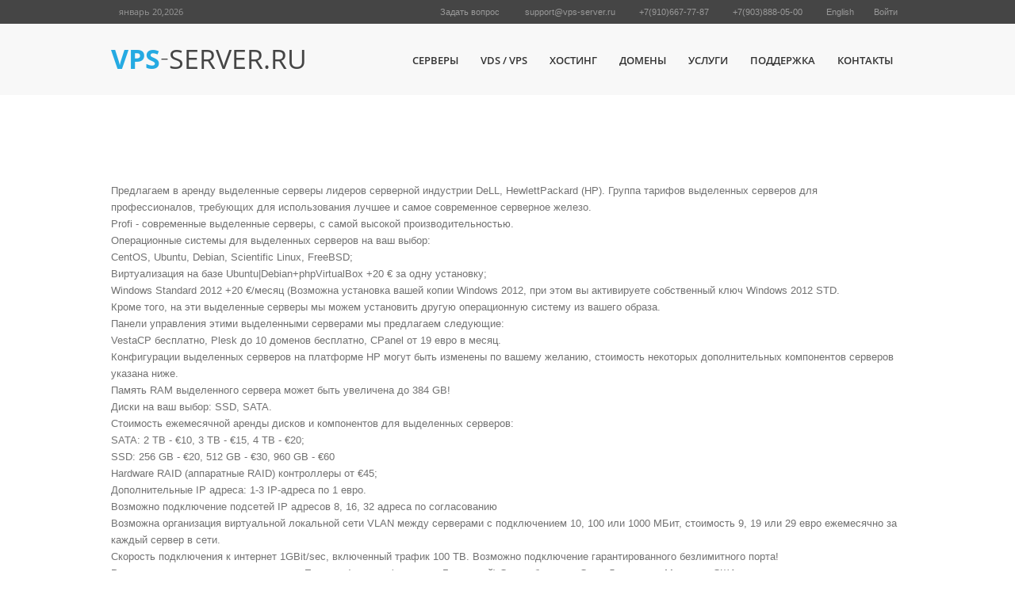

--- FILE ---
content_type: text/html; charset=UTF-8
request_url: https://vps-server.ru/dedicated/19
body_size: 6033
content:
<!doctype html>
<!--[if IE 7 ]><html lang="ru-RU" class="isie ie7 oldie no-js"><![endif]-->
<!--[if IE 8 ]><html lang="ru-RU" class="isie ie8 oldie no-js"><![endif]-->
<!--[if IE 9 ]><html lang="ru-RU" class="isie ie9 no-js"><![endif]-->
<!--[if (gt IE 9)|!(IE)]><!--><html lang="ru-RU" class="no-js"><!--<![endif]-->

<head>
	<!-- ZF headTitle -->
<title></title>
<!-- ZF headMeta -->
<meta charset="utf-8">
<meta name="keywords" content="&#x0430;&#x0440;&#x0435;&#x043D;&#x0434;&#x0430;&#x20;&#x0441;&#x0435;&#x0440;&#x0432;&#x0435;&#x0440;&#x0430;,&#x20;&#x0432;&#x044B;&#x0434;&#x0435;&#x043B;&#x0435;&#x043D;&#x043D;&#x044B;&#x0439;&#x20;&#x0441;&#x0435;&#x0440;&#x0432;&#x0435;&#x0440;,&#x20;&#x0430;&#x0440;&#x0435;&#x043D;&#x0434;&#x0430;&#x20;&#x0441;&#x0435;&#x0440;&#x0432;&#x0435;&#x0440;&#x043E;&#x0432;">
<meta name="description" content="&#x0410;&#x0440;&#x0435;&#x043D;&#x0434;&#x0430;&#x20;&#x0441;&#x0435;&#x0440;&#x0432;&#x0435;&#x0440;&#x0430;&#x20;&#x043F;&#x043E;&#x20;&#x043D;&#x0438;&#x0437;&#x043A;&#x0438;&#x043C;&#x20;&#x0446;&#x0435;&#x043D;&#x0430;&#x043C;&#x20;&#x0432;&#x20;&#x0413;&#x0435;&#x0440;&#x043C;&#x0430;&#x043D;&#x0438;&#x0438;.&#x20;&#x0412;&#x044B;&#x0434;&#x0435;&#x043B;&#x0435;&#x043D;&#x043D;&#x044B;&#x0439;&#x20;&#x0441;&#x0435;&#x0440;&#x0432;&#x0435;&#x0440;&#x20;&#x0434;&#x043B;&#x044F;&#x20;&#x043B;&#x044E;&#x0431;&#x044B;&#x0445;&#x20;&#x043D;&#x0443;&#x0436;&#x0434;,&#x20;&#x0430;&#x0440;&#x0435;&#x043D;&#x0434;&#x0430;&#x20;&#x0441;&#x0435;&#x0440;&#x0432;&#x0435;&#x0440;&#x0430;&#x20;&#x043F;&#x043E;&#x20;&#x0434;&#x043E;&#x0441;&#x0442;&#x0443;&#x043F;&#x043D;&#x044B;&#x043C;&#x20;&#x0446;&#x0435;&#x043D;&#x0430;&#x043C;.">
<meta name="viewport" content="width&#x3D;device-width,&#x20;initial-scale&#x3D;1,&#x20;maximum-scale&#x3D;1">
<!-- ZF headLink -->
<link href="&#x2F;images&#x2F;favicon.ico" rel="shortcut&#x20;icon">
<link href="&#x2F;css&#x2F;fonts.css" media="screen" rel="stylesheet" type="text&#x2F;css">
<link href="&#x2F;css&#x2F;reset.css" media="screen" rel="stylesheet" type="text&#x2F;css">
<link href="&#x2F;css&#x2F;style.css" media="screen" rel="stylesheet" type="text&#x2F;css">
<link href="&#x2F;css&#x2F;responsive-leyouts.css" media="screen" rel="stylesheet" type="text&#x2F;css">
<link href="&#x2F;js&#x2F;jcarousel&#x2F;skin.css" media="screen" rel="stylesheet" type="text&#x2F;css">
<link href="&#x2F;asset&#x2F;toastr&#x2F;toastr.min.css" media="screen" rel="stylesheet" type="text&#x2F;css">
<!-- ZF headScript -->
<!--[if lt IE 9]><script  src="http&#x3A;&#x2F;&#x2F;html5shim.googlecode.com&#x2F;svn&#x2F;trunk&#x2F;html5.js"></script><![endif]-->
<script  src="&#x2F;asset&#x2F;jquery&#x2F;jquery.js"></script>
<script  src="&#x2F;js&#x2F;jquery.equalizer.js"></script>
<script >
    
    	jQuery( document ).ready( function() {
            $( '.pricing-tables-main' ).equalizer( {
                columns: ' div.cont-list',
                height: 'o',
                treshhold: 30
            } );
    	} );
        
</script>
<!-- ZF headStyle -->
</head>

<body>
	<div class="site_wrapper">
	    <!-- top -->
		<div class="container_full">

            <div class="top_links">
	<div class="container">
		<div class="date_wrap">
			<b class='date'>
                январь 20,2026            </b>
		</div>
		<!-- end date -->
		
				
		<div class="top_contact_info">
			<ul class="tci_list">
				<li class="chat">
					<a href="/billing/feedback.php">Задать вопрос</a></li>
				<li class="email">
					<a href="mailto:support@vps-server.ru">support@vps-server.ru</a>
				</li>
				<li class="phone">
					<a href="tel:+79106677787">+7(910)667-77-87</a>
				</li>
				<li class="phone">
					<a href="tel:+79038880500">+7(903)888-05-00</a>
				</li>
				<li class="country1">
					<a href="https://vps-server.biz">English</a>
				</li>
				<li>
					<a href="https://twitter.com/vps_server_ru"><img src="/images/top_si2.png" alt="" /></a>
				</li>
<!-- 				<li> -->
<!-- 					<a href="#"><img src="/images/top_si3.png" alt="" /></a> -->
<!-- 				</li> -->
							<li style="margin-top: 0px; margin-left: 10px;">
					<a href="/billing/billing.php" >Войти<img src="/images/user_icon.png" alt="" style="vertical-align: middle; margin-left: 3px;"/></a>
				</li>
						</ul>
		</div>	
		
		
		<!-- end top contact info -->
	</div>
</div>
			<div class="top_section">
				<div class="container">
					<div id="logo">
						<a href="/" class="site_logo"><span  class="h1">
							VPS<i><span style="position: relative; top: -0.1em; font-weight: lighter;">-</span>Server.ru</i>
						</span></a>
					</div>
					<!-- end logo -->

					<nav id="access" class="access">
						<div id="menu" class="menu">
                            <ul id="tiny">
<li><a href="/dedicated" >Серверы</a><ul><li><a href="https://auction.vps-server.ru" >Аукцион</a></li><li><a href="/dedicated/24" >Серверы в Москве</a></li><li><a href="/dedicated/10" >Серверы в Европе</a></li><li><a href="/dedicated/4" >Серверы Эконом</a></li><li><a href="/dedicated/21" >Серверы VmWare Esxi</a></li><li><a href="/dedicated/22" >Аукцион  серверов</a></li></ul></li><li><a href="/vps" >VDS / VPS</a><ul><li><a href="/vps/12" >KVM VPS EU или Россия</a></li><li><a href="/vps/6" >Мощные VPS на SSD</a></li><li><a href="/vps/30" >Виртуалки в России</a></li></ul></li><li><a href="/hosting" >Хостинг</a><ul><li><a href="/hosting/2" >Хостинг SSD-VIP сайтам!</a></li><li><a href="/hosting/17" >Хостинг для бэкапов</a></li><li><a href="/hosting/9" >Аренда DNS</a></li><li><a href="/hosting/32" >Три веселых буквы</a></li></ul></li><li><a href="/domen" >Домены</a></li><li><a href="/service" >Услуги</a><ul><li><a href="/colocation" >Размещение оборудования</a></li><li><a href="/domen" >Зарегистрировать домен</a></li><li><a href="/ssl-certificate" >SSL сертификат</a></li><li><a href="/partner" >Партнерская программа</a></li><li><a href="/isp" >Панель управления сервером -<span style="text-transform: none;">ISPМanager</span></a></li><li><a href="/administration" >Администрирование</a></li></ul></li><li><a href="/support" >Поддержка</a><ul><li><a href="/billing/billing.php" >Биллинг</a></li><li><a href="/faq" >ЧаВо / FAQ</a></li><li><a href="https://wiki.vps-server.ru" >Вики</a></li><li><a href="/payment-methods" >Способы оплаты</a></li><li><a href="/contract" >Договор офферты</a></li><li><a href="/license" >Лицензия</a></li><li><a href="#" >Информация&nbsp;&gt;</a><ul><li><a href="/ssh-commands" >Команды SSH</a></li><li><a href="/before-order" >Перед заказом сервера</a></li><li><a href="/admin-help" >Администрирование серверов</a></li><li><a href="/os-select" >Выбор&nbsp;ОС</a></li><li><a href="/vds-server-upgrade" >Изменение ресурсов VPS</a></li><li><a href="/rent-dns" >Аренда DNS</a></li><li><a href="/openvz" >OpenVZ</a></li><li><a href="/root-access" >ROOT доступ</a></li><li><a href="/registration" >Регистрация</a></li><li><a href="/vps-manage" >Управление VPS</a></li></ul></li><li><a href="/pass" >Генератор паролей</a></li><li><a href="/privacy" >Политика конфиденциальности</a></li><li><a href="/copyright" >Авторские права</a></li></ul></li><li><a href="/billing/feedback.php" >Контакты</a></li></ul>                        </div>
					</nav>
				</div>
			</div>

			<div class="top_shadow"></div>

		</div>
		<!-- end top -->

        <div class="page_title">

	<div class="container">
		<div class="leaft_title">
			<h1></h1>
		</div>
		<div class="reght_pagenation">
    				</div>
	</div>

</div>
<!-- end page title -->
		<div class="clearfix"></div>

		<div class="container">
			<div class="content content_fullwidth">
        		<div class="pricing-tables-main">
			<p>Предлагаем в аренду выделенные серверы лидеров серверной индустрии DeLL, HewlettPackard (HP). Группа тарифов выделенных серверов для профессионалов, требующих для использования лучшее и самое современное серверное железо.<br />
Profi - современные выделенные серверы, с самой  высокой производительностью. <br />
Операционные системы для выделенных серверов на ваш выбор:<br />
CentOS, Ubuntu, Debian, Scientific Linux, FreeBSD;<br />
Виртуализация на базе Ubuntu|Debian+phpVirtualBox +20 € за одну установку;<br />
Windows	Standard 2012 +20 €/месяц (Возможна установка вашей копии Windows 2012, при этом вы активируете собственный ключ Windows 2012 STD.<br />
Кроме того, на эти выделенные серверы мы можем установить другую операционную систему из вашего образа.<br />
Панели управления этими выделенными серверами мы предлагаем следующие:<br />
VestaCP бесплатно, Plesk до 10 доменов бесплатно, CPanel от 19 евро в месяц.<br />
Конфигурации выделенных серверов на платформе HP могут быть изменены по вашему желанию, стоимость некоторых дополнительных компонентов серверов указана ниже. <br />
Память RAM выделенного сервера может быть увеличена до 384 GB!<br />
Диски на ваш выбор: SSD, SATA.<br />
Стоимость ежемесячной аренды дисков и компонентов для выделенных серверов: <br />
SATA: 2 TB - €10, 3 TB - €15, 4 TB - €20; <br />
SSD: 256 GB - €20, 512 GB - €30, 960 GB - €60<br />
Hardware RAID (аппаратные RAID) контроллеры от €45;<br />
Дополнительные IP адреса: 1-3 IP-адреса по 1 евро. <br />
Возможно подключение подсетей IP адресов 8, 16, 32 адреса по согласованию<br />
Возможна организация виртуальной локальной сети VLAN между серверами с подключением 10, 100 или 1000 МБит, стоимость 9, 19 или 29 евро ежемесячно за каждый сервер в сети.<br />
Скорость подключения к интернет 1GBit/sec, включенный трафик 100 TB. Возможно подключение гарантированного безлимитного порта! <br />
Расположение выделенных серверов в Европе, Франция (граница с Германией) Страссбург, или Сент_Луис, штат Миссури, США.<br />
<br />
Для калькуляции стоимости измененных конфигураций выделенных серверов обращайтесь в поддержку.<br />
Существует возможность анонса ваших сетей IP-адресов (от 255 шт /24) на эти серверы.</p>
																									</div>
<div class="clearfix divider_line"></div>        	</div>
			<div class="clearfix mar_top4"></div>
        </div>

		<div class="clearfix"></div>

		
        <div id="footer">
	<div class="container">
				<div  class="column"><h2>
    О нас
</h2>
<p>
    VPS-server предоставляет хостинг, виртуальные, выделенные серверы в Европе, США и РФ. Мы работаем на рынке хостинга более <b>15</b> лет и сотрудничаем с лучшими ДЦ в России и за рубежом.
</p></div>		<!-- end about -->

		<div class="column">
			<div >			<h2>Блог</h2>
			</div>			<ul class="recent_blogs">
<!-- 	<li> <a href="#">Internet repeat define chunks</a> <i>June 27, 2013</i></li> -->
	<li > <a href="https://chast.in/maneuver-epley.html">Защищено: Маневр Эпли</a> <i>август 13, 2025</i></li>
<!-- 	<li> <a href="#">Internet repeat define chunks</a> <i>June 27, 2013</i></li> -->
	<li > <a href="https://chast.in/openvpn-server-web.html">Openvpn с человеческой веб-мордой</a> <i>август 15, 2024</i></li>
<!-- 	<li> <a href="#">Internet repeat define chunks</a> <i>June 27, 2013</i></li> -->
	<li class="last"> <a href="https://chast.in/howto-additional-ip-in-ovh-netplan.html">Конфигурирование IP в OVH netplan</a> <i>июль 29, 2024</i></li>
</ul>		</div>
		<!-- end recent blogs -->
		
		<div class="column">
    		<h2>Поддержка</h2>
    		<ul class="list">
    			<li><a href="/faq">ЧаВо/FAQ</a></li>
    			<li><a href="http://wiki.vps-server.ru">База знаний</a></li>
    			<li><a href="mailto:support@vps-server.ru">E-mail в поддержку</a></li>
    			    			<li><a href="/billing/billing.php" >Войти<img src="/images/user_icon.png" alt="" style="vertical-align: middle; margin-left: 3px;"/></a></li>
    			    			<li><a href="/billing/billing.php?do=tickets">Создать тикет</a></li>
    			    			<li><a href="/billing/order.php?type=partner">Регистрация</a></li>
    			    		</ul>
		</div>
	
		<!-- end support links -->

		<div  class="column"><h2>
    Контакты
</h2>
<ul class="address-liste">
    <li>
        153002 г. Иваново <br>ул. Станционная, дом 13, офис 1004
    </li>
    <li class="icon2">
        +7(903)888-0500
    </li>
    <li class="icon3">
        +7(910)66-777-87
    </li>
    <li class="icon4">
        <a href="mailto:support@vps-server.ru">support@vps-server.ru</a>
    </li>
    <li class="icon4">
        <a href="mailto:sales@vps-server.ru">support@vps-server.biz</a>
    </li>
</ul></div>		<!-- end address -->

		<div class="column last">
			<div >			<h2>Follow us</h2>
			</div>			<ul class="social_list">
				<li><a href="#"><img src="/images/social-icon1.png" alt="" /></a></li>
				<li><a href="https://twitter.com/vps_server_ru"><img src="/images/social-icon2.png" alt="" /></a></li>
				<li><a href="#"><img src="/images/social-icon3.png" alt="" /></a></li>
				<li><a href="#"><img src="/images/social-icon4.png" alt="" /></a></li>
				<li><a href="#"><img src="/images/social-icon5.png" alt="" /></a></li>
				<li><a href="#"><img src="/images/social-icon6.png" alt="" /></a></li>
				<li><a href="#"><img src="/images/social-icon7.png" alt="" /></a></li>
				<li><a href="#"><img src="/images/social-icon8.png" alt="" /></a></li>
			</ul>

			<div class="clearfix"></div>

			<div class="live_chat">
				<a href="/billing/feedback.php"><img src="/images/chat.png" alt="" />
				<div >					<h3>Спросить</h3>
				</div>	
				</a>
			</div>

		</div>
		<!-- end socails -->

	</div>

	<div class="clearfix"></div>
	<div class="mar_top2"></div>

	<div class="container">
		<div class="h_column_area">

			<div class="newsletter">
				<img src="/images/newsletter-icon.png" alt="" class="image_left1" />
				<h3>Новостная<br />подписка</h3>
				<form method="get" >
					<input class="enter_email_input" name="email" value="Укажите вашу электронную почту"

						type="text"> <input name="subscribe" value="Подписаться"
						class="input_submit" type="submit">
				</form>
			</div>
			<!-- end newsletter sign up -->

			<div class="clients">
				<h3>Наши<br />партнёры</h3>
				<ul class="clients_list">
					<li><img src="/images/client-logo-datadock.png" alt="" style="width: 150px;" /></li>
					<li><img src="/images/client-logo-leaseweb.png" alt="" style="width: 150px;" /></li>
<!-- 					<li><img src="/images/client-logo-isp-system.png" alt="" /></li> -->
				</ul>
			</div>
			<!-- end client logos -->

		</div>
	</div>
</div>

<div class="copyright_info">
	<div class="container">
		<div class="two_third" >
			<span>
				<a href="/contract">Условия предоставления услуг</a> | 
				<a href="/privacy">Политика конфидециальности</a> | 
				<a href="/copyright">Авторские права</a> | 
				<a href="/map">Карта сайта</a>
			</span>
		</div>
		<div class="one_third last" >
			<b>@ 2015 VPS-Server.ru<sup>TM</sup></b>
		</div>
	</div>
</div>
<!-- end copyright info -->

<a href="#" class="scrollup">Scroll</a>
<!-- end scroll to top of the page-->


<!-- Start of Rocket.Chat Livechat Script -->
<script type="text/javascript">
(function(w, d, s, u) {
  w.RocketChat = function(c) { w.RocketChat._.push(c) }; w.RocketChat._ = []; w.RocketChat.url = u;
  var h = d.getElementsByTagName(s)[0], j = d.createElement(s);
  j.async = true; j.src = 'https://chat.vps-server.ru/livechat/rocketchat-livechat.min.js?_=201903270000';
  h.parentNode.insertBefore(j, h);
})(window, document, 'script', 'https://chat.vps-server.ru/livechat');
</script>
<!-- End of Rocket.Chat Livechat Script -->
	</div>

	
<!-- get jQuery from the google apis -->
<!-- 	<script  src="/js/universal/jquery.js"></script> -->

<!-- style switcher -->
<!-- 	<script src="/js/style-switcher/jquery-1.js"></script> -->
<script src="/js/style-switcher/styleselector.js"></script>

<!-- main menu -->
<script  src="/js/mainmenu/ddsmoothmenu.js"></script>
<!-- 	<script  src="/js/mainmenu/jquery-1.7.1.min.js"></script> -->
<script  src="/js/mainmenu/selectnav.js"></script>

<!-- jquery jcarousel -->
<script  src="/js/jcarousel/jquery.jcarousel.min.js"></script>
<script  src="/js/mainmenu/scripts.js"></script>

<!-- scroll up -->
<script >
    $(document).ready(function(){

        $(window).scroll(function(){
            if ($(this).scrollTop() > 100) {
                $('.scrollup').fadeIn();
            } else {
                $('.scrollup').fadeOut();
            }
        });

        $('.scrollup').click(function(){
            $("html, body").animate({ scrollTop: 0 }, 500);
            return false;
        });

    });
</script>

<!-- jquery jcarousel -->
<script >
	jQuery(document).ready(function() {
			jQuery('#mycarousel').jcarousel();
	});

	jQuery(document).ready(function() {
			jQuery('#mycarouseltwo').jcarousel();
	});
</script>

<script  src="/asset/toastr/toastr.min.js"></script>
<!-- <script  src="/js/accordion/custom.js"></script> -->
		
</body>
</html>

--- FILE ---
content_type: text/css
request_url: https://vps-server.ru/css/fonts.css
body_size: 2120
content:
/* open-sans-300italic - cyrillic_cyrillic-ext_latin-ext_latin */
@font-face {
  font-family: 'Open Sans';
  font-display: swap;
  font-style: italic;
  font-weight: 300;
  src: url('/fonts/open-sans-v15-cyrillic_cyrillic-ext_latin-ext_latin-300italic.eot'); /* IE9 Compat Modes */
  src: local('Open Sans Light Italic'), local('OpenSans-LightItalic'),
       url('/fonts/open-sans-v15-cyrillic_cyrillic-ext_latin-ext_latin-300italic.eot?#iefix') format('embedded-opentype'), /* IE6-IE8 */
       url('/fonts/open-sans-v15-cyrillic_cyrillic-ext_latin-ext_latin-300italic.woff2') format('woff2'), /* Super Modern Browsers */
       url('/fonts/open-sans-v15-cyrillic_cyrillic-ext_latin-ext_latin-300italic.woff') format('woff'), /* Modern Browsers */
       url('/fonts/open-sans-v15-cyrillic_cyrillic-ext_latin-ext_latin-300italic.ttf') format('truetype'), /* Safari, Android, iOS */
       url('/fonts/open-sans-v15-cyrillic_cyrillic-ext_latin-ext_latin-300italic.svg#OpenSans') format('svg'); /* Legacy iOS */
}

/* open-sans-regular - cyrillic_cyrillic-ext_latin-ext_latin */
@font-face {
  font-family: 'Open Sans';
  font-display: swap;
  font-style: normal;
  font-weight: 400;
  src: url('/fonts/open-sans-v15-cyrillic_cyrillic-ext_latin-ext_latin-regular.eot'); /* IE9 Compat Modes */
  src: local('Open Sans Regular'), local('OpenSans-Regular'),
       url('/fonts/open-sans-v15-cyrillic_cyrillic-ext_latin-ext_latin-regular.eot?#iefix') format('embedded-opentype'), /* IE6-IE8 */
       url('/fonts/open-sans-v15-cyrillic_cyrillic-ext_latin-ext_latin-regular.woff2') format('woff2'), /* Super Modern Browsers */
       url('/fonts/open-sans-v15-cyrillic_cyrillic-ext_latin-ext_latin-regular.woff') format('woff'), /* Modern Browsers */
       url('/fonts/open-sans-v15-cyrillic_cyrillic-ext_latin-ext_latin-regular.ttf') format('truetype'), /* Safari, Android, iOS */
       url('/fonts/open-sans-v15-cyrillic_cyrillic-ext_latin-ext_latin-regular.svg#OpenSans') format('svg'); /* Legacy iOS */
}

/* open-sans-600 - cyrillic_cyrillic-ext_latin-ext_latin */
@font-face {
  font-family: 'Open Sans';
  font-display: swap;
  font-style: normal;
  font-weight: 600;
  src: url('/fonts/open-sans-v15-cyrillic_cyrillic-ext_latin-ext_latin-600.eot'); /* IE9 Compat Modes */
  src: local('Open Sans SemiBold'), local('OpenSans-SemiBold'),
       url('/fonts/open-sans-v15-cyrillic_cyrillic-ext_latin-ext_latin-600.eot?#iefix') format('embedded-opentype'), /* IE6-IE8 */
       url('/fonts/open-sans-v15-cyrillic_cyrillic-ext_latin-ext_latin-600.woff2') format('woff2'), /* Super Modern Browsers */
       url('/fonts/open-sans-v15-cyrillic_cyrillic-ext_latin-ext_latin-600.woff') format('woff'), /* Modern Browsers */
       url('/fonts/open-sans-v15-cyrillic_cyrillic-ext_latin-ext_latin-600.ttf') format('truetype'), /* Safari, Android, iOS */
       url('/fonts/open-sans-v15-cyrillic_cyrillic-ext_latin-ext_latin-600.svg#OpenSans') format('svg'); /* Legacy iOS */
}

/* open-sans-italic - cyrillic_cyrillic-ext_latin-ext_latin */
@font-face {
  font-family: 'Open Sans';
  font-display: swap;
  font-style: italic;
  font-weight: 400;
  src: url('/fonts/open-sans-v15-cyrillic_cyrillic-ext_latin-ext_latin-italic.eot'); /* IE9 Compat Modes */
  src: local('Open Sans Italic'), local('OpenSans-Italic'),
       url('/fonts/open-sans-v15-cyrillic_cyrillic-ext_latin-ext_latin-italic.eot?#iefix') format('embedded-opentype'), /* IE6-IE8 */
       url('/fonts/open-sans-v15-cyrillic_cyrillic-ext_latin-ext_latin-italic.woff2') format('woff2'), /* Super Modern Browsers */
       url('/fonts/open-sans-v15-cyrillic_cyrillic-ext_latin-ext_latin-italic.woff') format('woff'), /* Modern Browsers */
       url('/fonts/open-sans-v15-cyrillic_cyrillic-ext_latin-ext_latin-italic.ttf') format('truetype'), /* Safari, Android, iOS */
       url('/fonts/open-sans-v15-cyrillic_cyrillic-ext_latin-ext_latin-italic.svg#OpenSans') format('svg'); /* Legacy iOS */
}

/* open-sans-600italic - cyrillic_cyrillic-ext_latin-ext_latin */
@font-face {
  font-family: 'Open Sans';
  font-display: swap;
  font-style: italic;
  font-weight: 600;
  src: url('/fonts/open-sans-v15-cyrillic_cyrillic-ext_latin-ext_latin-600italic.eot'); /* IE9 Compat Modes */
  src: local('Open Sans SemiBold Italic'), local('OpenSans-SemiBoldItalic'),
       url('/fonts/open-sans-v15-cyrillic_cyrillic-ext_latin-ext_latin-600italic.eot?#iefix') format('embedded-opentype'), /* IE6-IE8 */
       url('/fonts/open-sans-v15-cyrillic_cyrillic-ext_latin-ext_latin-600italic.woff2') format('woff2'), /* Super Modern Browsers */
       url('/fonts/open-sans-v15-cyrillic_cyrillic-ext_latin-ext_latin-600italic.woff') format('woff'), /* Modern Browsers */
       url('/fonts/open-sans-v15-cyrillic_cyrillic-ext_latin-ext_latin-600italic.ttf') format('truetype'), /* Safari, Android, iOS */
       url('/fonts/open-sans-v15-cyrillic_cyrillic-ext_latin-ext_latin-600italic.svg#OpenSans') format('svg'); /* Legacy iOS */
}

/* open-sans-300 - cyrillic_cyrillic-ext_latin-ext_latin */
@font-face {
  font-family: 'Open Sans';
  font-display: swap;
  font-style: normal;
  font-weight: 300;
  src: url('/fonts/open-sans-v15-cyrillic_cyrillic-ext_latin-ext_latin-300.eot'); /* IE9 Compat Modes */
  src: local('Open Sans Light'), local('OpenSans-Light'),
       url('/fonts/open-sans-v15-cyrillic_cyrillic-ext_latin-ext_latin-300.eot?#iefix') format('embedded-opentype'), /* IE6-IE8 */
       url('/fonts/open-sans-v15-cyrillic_cyrillic-ext_latin-ext_latin-300.woff2') format('woff2'), /* Super Modern Browsers */
       url('/fonts/open-sans-v15-cyrillic_cyrillic-ext_latin-ext_latin-300.woff') format('woff'), /* Modern Browsers */
       url('/fonts/open-sans-v15-cyrillic_cyrillic-ext_latin-ext_latin-300.ttf') format('truetype'), /* Safari, Android, iOS */
       url('/fonts/open-sans-v15-cyrillic_cyrillic-ext_latin-ext_latin-300.svg#OpenSans') format('svg'); /* Legacy iOS */
}

/* open-sans-700 - cyrillic_cyrillic-ext_latin-ext_latin */
@font-face {
  font-family: 'Open Sans';
  font-display: swap;
  font-style: normal;
  font-weight: 700;
  src: url('/fonts/open-sans-v15-cyrillic_cyrillic-ext_latin-ext_latin-700.eot'); /* IE9 Compat Modes */
  src: local('Open Sans Bold'), local('OpenSans-Bold'),
       url('/fonts/open-sans-v15-cyrillic_cyrillic-ext_latin-ext_latin-700.eot?#iefix') format('embedded-opentype'), /* IE6-IE8 */
       url('/fonts/open-sans-v15-cyrillic_cyrillic-ext_latin-ext_latin-700.woff2') format('woff2'), /* Super Modern Browsers */
       url('/fonts/open-sans-v15-cyrillic_cyrillic-ext_latin-ext_latin-700.woff') format('woff'), /* Modern Browsers */
       url('/fonts/open-sans-v15-cyrillic_cyrillic-ext_latin-ext_latin-700.ttf') format('truetype'), /* Safari, Android, iOS */
       url('/fonts/open-sans-v15-cyrillic_cyrillic-ext_latin-ext_latin-700.svg#OpenSans') format('svg'); /* Legacy iOS */
}

/* open-sans-800 - cyrillic_cyrillic-ext_latin-ext_latin */
@font-face {
  font-family: 'Open Sans';
  font-display: swap;
  font-style: normal;
  font-weight: 800;
  src: url('/fonts/open-sans-v15-cyrillic_cyrillic-ext_latin-ext_latin-800.eot'); /* IE9 Compat Modes */
  src: local('Open Sans ExtraBold'), local('OpenSans-ExtraBold'),
       url('/fonts/open-sans-v15-cyrillic_cyrillic-ext_latin-ext_latin-800.eot?#iefix') format('embedded-opentype'), /* IE6-IE8 */
       url('/fonts/open-sans-v15-cyrillic_cyrillic-ext_latin-ext_latin-800.woff2') format('woff2'), /* Super Modern Browsers */
       url('/fonts/open-sans-v15-cyrillic_cyrillic-ext_latin-ext_latin-800.woff') format('woff'), /* Modern Browsers */
       url('/fonts/open-sans-v15-cyrillic_cyrillic-ext_latin-ext_latin-800.ttf') format('truetype'), /* Safari, Android, iOS */
       url('/fonts/open-sans-v15-cyrillic_cyrillic-ext_latin-ext_latin-800.svg#OpenSans') format('svg'); /* Legacy iOS */
}

/* open-sans-700italic - cyrillic_cyrillic-ext_latin-ext_latin */
@font-face {
  font-family: 'Open Sans';
  font-display: swap;
  font-style: italic;
  font-weight: 700;
  src: url('/fonts/open-sans-v15-cyrillic_cyrillic-ext_latin-ext_latin-700italic.eot'); /* IE9 Compat Modes */
  src: local('Open Sans Bold Italic'), local('OpenSans-BoldItalic'),
       url('/fonts/open-sans-v15-cyrillic_cyrillic-ext_latin-ext_latin-700italic.eot?#iefix') format('embedded-opentype'), /* IE6-IE8 */
       url('/fonts/open-sans-v15-cyrillic_cyrillic-ext_latin-ext_latin-700italic.woff2') format('woff2'), /* Super Modern Browsers */
       url('/fonts/open-sans-v15-cyrillic_cyrillic-ext_latin-ext_latin-700italic.woff') format('woff'), /* Modern Browsers */
       url('/fonts/open-sans-v15-cyrillic_cyrillic-ext_latin-ext_latin-700italic.ttf') format('truetype'), /* Safari, Android, iOS */
       url('/fonts/open-sans-v15-cyrillic_cyrillic-ext_latin-ext_latin-700italic.svg#OpenSans') format('svg'); /* Legacy iOS */
}

/* open-sans-800italic - cyrillic_cyrillic-ext_latin-ext_latin */
@font-face {
  font-family: 'Open Sans';
  font-display: swap;
  font-style: italic;
  font-weight: 800;
  src: url('/fonts/open-sans-v15-cyrillic_cyrillic-ext_latin-ext_latin-800italic.eot'); /* IE9 Compat Modes */
  src: local('Open Sans ExtraBold Italic'), local('OpenSans-ExtraBoldItalic'),
       url('/fonts/open-sans-v15-cyrillic_cyrillic-ext_latin-ext_latin-800italic.eot?#iefix') format('embedded-opentype'), /* IE6-IE8 */
       url('/fonts/open-sans-v15-cyrillic_cyrillic-ext_latin-ext_latin-800italic.woff2') format('woff2'), /* Super Modern Browsers */
       url('/fonts/open-sans-v15-cyrillic_cyrillic-ext_latin-ext_latin-800italic.woff') format('woff'), /* Modern Browsers */
       url('/fonts/open-sans-v15-cyrillic_cyrillic-ext_latin-ext_latin-800italic.ttf') format('truetype'), /* Safari, Android, iOS */
       url('/fonts/open-sans-v15-cyrillic_cyrillic-ext_latin-ext_latin-800italic.svg#OpenSans') format('svg'); /* Legacy iOS */
}

/* roboto-100 - cyrillic_cyrillic-ext_latin-ext_latin */
@font-face {

  font-family: 'Roboto';
  font-style: normal;
  font-weight: 100;
  src: url('../fonts/roboto-v18-cyrillic_cyrillic-ext_latin-ext_latin-100.eot'); /* IE9 Compat Modes */
  src: local('Roboto Thin'), local('Roboto-Thin'),
       url('../fonts/roboto-v18-cyrillic_cyrillic-ext_latin-ext_latin-100.eot?#iefix') format('embedded-opentype'), /* IE6-IE8 */
       url('../fonts/roboto-v18-cyrillic_cyrillic-ext_latin-ext_latin-100.woff2') format('woff2'), /* Super Modern Browsers */
       url('../fonts/roboto-v18-cyrillic_cyrillic-ext_latin-ext_latin-100.woff') format('woff'), /* Modern Browsers */
       url('../fonts/roboto-v18-cyrillic_cyrillic-ext_latin-ext_latin-100.ttf') format('truetype'), /* Safari, Android, iOS */
       url('../fonts/roboto-v18-cyrillic_cyrillic-ext_latin-ext_latin-100.svg#Roboto') format('svg'); /* Legacy iOS */
}

/* roboto-300 - cyrillic_cyrillic-ext_latin-ext_latin */
@font-face {

  font-family: 'Roboto';
  font-style: normal;
  font-weight: 300;
  src: url('../fonts/roboto-v18-cyrillic_cyrillic-ext_latin-ext_latin-300.eot'); /* IE9 Compat Modes */
  src: local('Roboto Light'), local('Roboto-Light'),
       url('../fonts/roboto-v18-cyrillic_cyrillic-ext_latin-ext_latin-300.eot?#iefix') format('embedded-opentype'), /* IE6-IE8 */
       url('../fonts/roboto-v18-cyrillic_cyrillic-ext_latin-ext_latin-300.woff2') format('woff2'), /* Super Modern Browsers */
       url('../fonts/roboto-v18-cyrillic_cyrillic-ext_latin-ext_latin-300.woff') format('woff'), /* Modern Browsers */
       url('../fonts/roboto-v18-cyrillic_cyrillic-ext_latin-ext_latin-300.ttf') format('truetype'), /* Safari, Android, iOS */
       url('../fonts/roboto-v18-cyrillic_cyrillic-ext_latin-ext_latin-300.svg#Roboto') format('svg'); /* Legacy iOS */
}

/* roboto-100italic - cyrillic_cyrillic-ext_latin-ext_latin */
@font-face {

  font-family: 'Roboto';
  font-style: italic;
  font-weight: 100;
  src: url('../fonts/roboto-v18-cyrillic_cyrillic-ext_latin-ext_latin-100italic.eot'); /* IE9 Compat Modes */
  src: local('Roboto Thin Italic'), local('Roboto-ThinItalic'),
       url('../fonts/roboto-v18-cyrillic_cyrillic-ext_latin-ext_latin-100italic.eot?#iefix') format('embedded-opentype'), /* IE6-IE8 */
       url('../fonts/roboto-v18-cyrillic_cyrillic-ext_latin-ext_latin-100italic.woff2') format('woff2'), /* Super Modern Browsers */
       url('../fonts/roboto-v18-cyrillic_cyrillic-ext_latin-ext_latin-100italic.woff') format('woff'), /* Modern Browsers */
       url('../fonts/roboto-v18-cyrillic_cyrillic-ext_latin-ext_latin-100italic.ttf') format('truetype'), /* Safari, Android, iOS */
       url('../fonts/roboto-v18-cyrillic_cyrillic-ext_latin-ext_latin-100italic.svg#Roboto') format('svg'); /* Legacy iOS */
}

/* roboto-300italic - cyrillic_cyrillic-ext_latin-ext_latin */
@font-face {

  font-family: 'Roboto';
  font-style: italic;
  font-weight: 300;
  src: url('../fonts/roboto-v18-cyrillic_cyrillic-ext_latin-ext_latin-300italic.eot'); /* IE9 Compat Modes */
  src: local('Roboto Light Italic'), local('Roboto-LightItalic'),
       url('../fonts/roboto-v18-cyrillic_cyrillic-ext_latin-ext_latin-300italic.eot?#iefix') format('embedded-opentype'), /* IE6-IE8 */
       url('../fonts/roboto-v18-cyrillic_cyrillic-ext_latin-ext_latin-300italic.woff2') format('woff2'), /* Super Modern Browsers */
       url('../fonts/roboto-v18-cyrillic_cyrillic-ext_latin-ext_latin-300italic.woff') format('woff'), /* Modern Browsers */
       url('../fonts/roboto-v18-cyrillic_cyrillic-ext_latin-ext_latin-300italic.ttf') format('truetype'), /* Safari, Android, iOS */
       url('../fonts/roboto-v18-cyrillic_cyrillic-ext_latin-ext_latin-300italic.svg#Roboto') format('svg'); /* Legacy iOS */
}

/* roboto-regular - cyrillic_cyrillic-ext_latin-ext_latin */
@font-face {

  font-family: 'Roboto';
  font-style: normal;
  font-weight: 400;
  src: url('../fonts/roboto-v18-cyrillic_cyrillic-ext_latin-ext_latin-regular.eot'); /* IE9 Compat Modes */
  src: local('Roboto'), local('Roboto-Regular'),
       url('../fonts/roboto-v18-cyrillic_cyrillic-ext_latin-ext_latin-regular.eot?#iefix') format('embedded-opentype'), /* IE6-IE8 */
       url('../fonts/roboto-v18-cyrillic_cyrillic-ext_latin-ext_latin-regular.woff2') format('woff2'), /* Super Modern Browsers */
       url('../fonts/roboto-v18-cyrillic_cyrillic-ext_latin-ext_latin-regular.woff') format('woff'), /* Modern Browsers */
       url('../fonts/roboto-v18-cyrillic_cyrillic-ext_latin-ext_latin-regular.ttf') format('truetype'), /* Safari, Android, iOS */
       url('../fonts/roboto-v18-cyrillic_cyrillic-ext_latin-ext_latin-regular.svg#Roboto') format('svg'); /* Legacy iOS */
}



/* roboto-500 - cyrillic_cyrillic-ext_latin-ext_latin */
@font-face {

  font-family: 'Roboto';
  font-style: normal;
  font-weight: 500;
  src: url('../fonts/roboto-v18-cyrillic_cyrillic-ext_latin-ext_latin-500.eot'); /* IE9 Compat Modes */
  src: local('Roboto Medium'), local('Roboto-Medium'),
       url('../fonts/roboto-v18-cyrillic_cyrillic-ext_latin-ext_latin-500.eot?#iefix') format('embedded-opentype'), /* IE6-IE8 */
       url('../fonts/roboto-v18-cyrillic_cyrillic-ext_latin-ext_latin-500.woff2') format('woff2'), /* Super Modern Browsers */
       url('../fonts/roboto-v18-cyrillic_cyrillic-ext_latin-ext_latin-500.woff') format('woff'), /* Modern Browsers */
       url('../fonts/roboto-v18-cyrillic_cyrillic-ext_latin-ext_latin-500.ttf') format('truetype'), /* Safari, Android, iOS */
       url('../fonts/roboto-v18-cyrillic_cyrillic-ext_latin-ext_latin-500.svg#Roboto') format('svg'); /* Legacy iOS */
}

/* roboto-500italic - cyrillic_cyrillic-ext_latin-ext_latin */
@font-face {

  font-family: 'Roboto';
  font-style: italic;
  font-weight: 500;
  src: url('../fonts/roboto-v18-cyrillic_cyrillic-ext_latin-ext_latin-500italic.eot'); /* IE9 Compat Modes */
  src: local('Roboto Medium Italic'), local('Roboto-MediumItalic'),
       url('../fonts/roboto-v18-cyrillic_cyrillic-ext_latin-ext_latin-500italic.eot?#iefix') format('embedded-opentype'), /* IE6-IE8 */
       url('../fonts/roboto-v18-cyrillic_cyrillic-ext_latin-ext_latin-500italic.woff2') format('woff2'), /* Super Modern Browsers */
       url('../fonts/roboto-v18-cyrillic_cyrillic-ext_latin-ext_latin-500italic.woff') format('woff'), /* Modern Browsers */
       url('../fonts/roboto-v18-cyrillic_cyrillic-ext_latin-ext_latin-500italic.ttf') format('truetype'), /* Safari, Android, iOS */
       url('../fonts/roboto-v18-cyrillic_cyrillic-ext_latin-ext_latin-500italic.svg#Roboto') format('svg'); /* Legacy iOS */
}

/* roboto-italic - cyrillic_cyrillic-ext_latin-ext_latin */
@font-face {

  font-family: 'Roboto';
  font-style: italic;
  font-weight: 400;
  src: url('../fonts/roboto-v18-cyrillic_cyrillic-ext_latin-ext_latin-italic.eot'); /* IE9 Compat Modes */
  src: local('Roboto Italic'), local('Roboto-Italic'),
       url('../fonts/roboto-v18-cyrillic_cyrillic-ext_latin-ext_latin-italic.eot?#iefix') format('embedded-opentype'), /* IE6-IE8 */
       url('../fonts/roboto-v18-cyrillic_cyrillic-ext_latin-ext_latin-italic.woff2') format('woff2'), /* Super Modern Browsers */
       url('../fonts/roboto-v18-cyrillic_cyrillic-ext_latin-ext_latin-italic.woff') format('woff'), /* Modern Browsers */
       url('../fonts/roboto-v18-cyrillic_cyrillic-ext_latin-ext_latin-italic.ttf') format('truetype'), /* Safari, Android, iOS */
       url('../fonts/roboto-v18-cyrillic_cyrillic-ext_latin-ext_latin-italic.svg#Roboto') format('svg'); /* Legacy iOS */
}

/* roboto-700 - cyrillic_cyrillic-ext_latin-ext_latin */
@font-face {

  font-family: 'Roboto';
  font-style: normal;
  font-weight: 700;
  src: url('../fonts/roboto-v18-cyrillic_cyrillic-ext_latin-ext_latin-700.eot'); /* IE9 Compat Modes */
  src: local('Roboto Bold'), local('Roboto-Bold'),
       url('../fonts/roboto-v18-cyrillic_cyrillic-ext_latin-ext_latin-700.eot?#iefix') format('embedded-opentype'), /* IE6-IE8 */
       url('../fonts/roboto-v18-cyrillic_cyrillic-ext_latin-ext_latin-700.woff2') format('woff2'), /* Super Modern Browsers */
       url('../fonts/roboto-v18-cyrillic_cyrillic-ext_latin-ext_latin-700.woff') format('woff'), /* Modern Browsers */
       url('../fonts/roboto-v18-cyrillic_cyrillic-ext_latin-ext_latin-700.ttf') format('truetype'), /* Safari, Android, iOS */
       url('../fonts/roboto-v18-cyrillic_cyrillic-ext_latin-ext_latin-700.svg#Roboto') format('svg'); /* Legacy iOS */
}

/* roboto-900italic - cyrillic_cyrillic-ext_latin-ext_latin */
@font-face {

  font-family: 'Roboto';
  font-style: italic;
  font-weight: 900;
  src: url('../fonts/roboto-v18-cyrillic_cyrillic-ext_latin-ext_latin-900italic.eot'); /* IE9 Compat Modes */
  src: local('Roboto Black Italic'), local('Roboto-BlackItalic'),
       url('../fonts/roboto-v18-cyrillic_cyrillic-ext_latin-ext_latin-900italic.eot?#iefix') format('embedded-opentype'), /* IE6-IE8 */
       url('../fonts/roboto-v18-cyrillic_cyrillic-ext_latin-ext_latin-900italic.woff2') format('woff2'), /* Super Modern Browsers */
       url('../fonts/roboto-v18-cyrillic_cyrillic-ext_latin-ext_latin-900italic.woff') format('woff'), /* Modern Browsers */
       url('../fonts/roboto-v18-cyrillic_cyrillic-ext_latin-ext_latin-900italic.ttf') format('truetype'), /* Safari, Android, iOS */
       url('../fonts/roboto-v18-cyrillic_cyrillic-ext_latin-ext_latin-900italic.svg#Roboto') format('svg'); /* Legacy iOS */
}

/* roboto-700italic - cyrillic_cyrillic-ext_latin-ext_latin */
@font-face {

  font-family: 'Roboto';
  font-style: italic;
  font-weight: 700;
  src: url('../fonts/roboto-v18-cyrillic_cyrillic-ext_latin-ext_latin-700italic.eot'); /* IE9 Compat Modes */
  src: local('Roboto Bold Italic'), local('Roboto-BoldItalic'),
       url('../fonts/roboto-v18-cyrillic_cyrillic-ext_latin-ext_latin-700italic.eot?#iefix') format('embedded-opentype'), /* IE6-IE8 */
       url('../fonts/roboto-v18-cyrillic_cyrillic-ext_latin-ext_latin-700italic.woff2') format('woff2'), /* Super Modern Browsers */
       url('../fonts/roboto-v18-cyrillic_cyrillic-ext_latin-ext_latin-700italic.woff') format('woff'), /* Modern Browsers */
       url('../fonts/roboto-v18-cyrillic_cyrillic-ext_latin-ext_latin-700italic.ttf') format('truetype'), /* Safari, Android, iOS */
       url('../fonts/roboto-v18-cyrillic_cyrillic-ext_latin-ext_latin-700italic.svg#Roboto') format('svg'); /* Legacy iOS */
}

/* roboto-900 - cyrillic_cyrillic-ext_latin-ext_latin */
@font-face {

  font-family: 'Roboto';
  font-style: normal;
  font-weight: 900;
  src: url('../fonts/roboto-v18-cyrillic_cyrillic-ext_latin-ext_latin-900.eot'); /* IE9 Compat Modes */
  src: local('Roboto Black'), local('Roboto-Black'),
       url('../fonts/roboto-v18-cyrillic_cyrillic-ext_latin-ext_latin-900.eot?#iefix') format('embedded-opentype'), /* IE6-IE8 */
       url('../fonts/roboto-v18-cyrillic_cyrillic-ext_latin-ext_latin-900.woff2') format('woff2'), /* Super Modern Browsers */
       url('../fonts/roboto-v18-cyrillic_cyrillic-ext_latin-ext_latin-900.woff') format('woff'), /* Modern Browsers */
       url('../fonts/roboto-v18-cyrillic_cyrillic-ext_latin-ext_latin-900.ttf') format('truetype'), /* Safari, Android, iOS */
       url('../fonts/roboto-v18-cyrillic_cyrillic-ext_latin-ext_latin-900.svg#Roboto') format('svg'); /* Legacy iOS */
}

/* roboto-mono-100 - cyrillic_cyrillic-ext_latin-ext_latin */
@font-face {

  font-family: 'Roboto Mono';
  font-style: normal;
  font-weight: 100;
  src: url('../fonts/roboto-mono-v5-cyrillic_cyrillic-ext_latin-ext_latin-100.eot'); /* IE9 Compat Modes */
  src: local('Roboto Mono Thin'), local('RobotoMono-Thin'),
       url('../fonts/roboto-mono-v5-cyrillic_cyrillic-ext_latin-ext_latin-100.eot?#iefix') format('embedded-opentype'), /* IE6-IE8 */
       url('../fonts/roboto-mono-v5-cyrillic_cyrillic-ext_latin-ext_latin-100.woff2') format('woff2'), /* Super Modern Browsers */
       url('../fonts/roboto-mono-v5-cyrillic_cyrillic-ext_latin-ext_latin-100.woff') format('woff'), /* Modern Browsers */
       url('../fonts/roboto-mono-v5-cyrillic_cyrillic-ext_latin-ext_latin-100.ttf') format('truetype'), /* Safari, Android, iOS */
       url('../fonts/roboto-mono-v5-cyrillic_cyrillic-ext_latin-ext_latin-100.svg#RobotoMono') format('svg'); /* Legacy iOS */
}

/* roboto-mono-300 - cyrillic_cyrillic-ext_latin-ext_latin */
@font-face {

  font-family: 'Roboto Mono';
  font-style: normal;
  font-weight: 300;
  src: url('../fonts/roboto-mono-v5-cyrillic_cyrillic-ext_latin-ext_latin-300.eot'); /* IE9 Compat Modes */
  src: local('Roboto Mono Light'), local('RobotoMono-Light'),
       url('../fonts/roboto-mono-v5-cyrillic_cyrillic-ext_latin-ext_latin-300.eot?#iefix') format('embedded-opentype'), /* IE6-IE8 */
       url('../fonts/roboto-mono-v5-cyrillic_cyrillic-ext_latin-ext_latin-300.woff2') format('woff2'), /* Super Modern Browsers */
       url('../fonts/roboto-mono-v5-cyrillic_cyrillic-ext_latin-ext_latin-300.woff') format('woff'), /* Modern Browsers */
       url('../fonts/roboto-mono-v5-cyrillic_cyrillic-ext_latin-ext_latin-300.ttf') format('truetype'), /* Safari, Android, iOS */
       url('../fonts/roboto-mono-v5-cyrillic_cyrillic-ext_latin-ext_latin-300.svg#RobotoMono') format('svg'); /* Legacy iOS */
}

/* roboto-mono-100italic - cyrillic_cyrillic-ext_latin-ext_latin */
@font-face {

  font-family: 'Roboto Mono';
  font-style: italic;
  font-weight: 100;
  src: url('../fonts/roboto-mono-v5-cyrillic_cyrillic-ext_latin-ext_latin-100italic.eot'); /* IE9 Compat Modes */
  src: local('Roboto Mono Thin Italic'), local('RobotoMono-ThinItalic'),
       url('../fonts/roboto-mono-v5-cyrillic_cyrillic-ext_latin-ext_latin-100italic.eot?#iefix') format('embedded-opentype'), /* IE6-IE8 */
       url('../fonts/roboto-mono-v5-cyrillic_cyrillic-ext_latin-ext_latin-100italic.woff2') format('woff2'), /* Super Modern Browsers */
       url('../fonts/roboto-mono-v5-cyrillic_cyrillic-ext_latin-ext_latin-100italic.woff') format('woff'), /* Modern Browsers */
       url('../fonts/roboto-mono-v5-cyrillic_cyrillic-ext_latin-ext_latin-100italic.ttf') format('truetype'), /* Safari, Android, iOS */
       url('../fonts/roboto-mono-v5-cyrillic_cyrillic-ext_latin-ext_latin-100italic.svg#RobotoMono') format('svg'); /* Legacy iOS */
}

/* roboto-mono-300italic - cyrillic_cyrillic-ext_latin-ext_latin */
@font-face {

  font-family: 'Roboto Mono';
  font-style: italic;
  font-weight: 300;
  src: url('../fonts/roboto-mono-v5-cyrillic_cyrillic-ext_latin-ext_latin-300italic.eot'); /* IE9 Compat Modes */
  src: local('Roboto Mono Light Italic'), local('RobotoMono-LightItalic'),
       url('../fonts/roboto-mono-v5-cyrillic_cyrillic-ext_latin-ext_latin-300italic.eot?#iefix') format('embedded-opentype'), /* IE6-IE8 */
       url('../fonts/roboto-mono-v5-cyrillic_cyrillic-ext_latin-ext_latin-300italic.woff2') format('woff2'), /* Super Modern Browsers */
       url('../fonts/roboto-mono-v5-cyrillic_cyrillic-ext_latin-ext_latin-300italic.woff') format('woff'), /* Modern Browsers */
       url('../fonts/roboto-mono-v5-cyrillic_cyrillic-ext_latin-ext_latin-300italic.ttf') format('truetype'), /* Safari, Android, iOS */
       url('../fonts/roboto-mono-v5-cyrillic_cyrillic-ext_latin-ext_latin-300italic.svg#RobotoMono') format('svg'); /* Legacy iOS */
}

/* roboto-mono-regular - cyrillic_cyrillic-ext_latin-ext_latin */
@font-face {

  font-family: 'Roboto Mono';
  font-style: normal;
  font-weight: 400;
  src: url('../fonts/roboto-mono-v5-cyrillic_cyrillic-ext_latin-ext_latin-regular.eot'); /* IE9 Compat Modes */
  src: local('Roboto Mono'), local('RobotoMono-Regular'),
       url('../fonts/roboto-mono-v5-cyrillic_cyrillic-ext_latin-ext_latin-regular.eot?#iefix') format('embedded-opentype'), /* IE6-IE8 */
       url('../fonts/roboto-mono-v5-cyrillic_cyrillic-ext_latin-ext_latin-regular.woff2') format('woff2'), /* Super Modern Browsers */
       url('../fonts/roboto-mono-v5-cyrillic_cyrillic-ext_latin-ext_latin-regular.woff') format('woff'), /* Modern Browsers */
       url('../fonts/roboto-mono-v5-cyrillic_cyrillic-ext_latin-ext_latin-regular.ttf') format('truetype'), /* Safari, Android, iOS */
       url('../fonts/roboto-mono-v5-cyrillic_cyrillic-ext_latin-ext_latin-regular.svg#RobotoMono') format('svg'); /* Legacy iOS */
}

/* roboto-mono-500 - cyrillic_cyrillic-ext_latin-ext_latin */
@font-face {

  font-family: 'Roboto Mono';
  font-style: normal;
  font-weight: 500;
  src: url('../fonts/roboto-mono-v5-cyrillic_cyrillic-ext_latin-ext_latin-500.eot'); /* IE9 Compat Modes */
  src: local('Roboto Mono Medium'), local('RobotoMono-Medium'),
       url('../fonts/roboto-mono-v5-cyrillic_cyrillic-ext_latin-ext_latin-500.eot?#iefix') format('embedded-opentype'), /* IE6-IE8 */
       url('../fonts/roboto-mono-v5-cyrillic_cyrillic-ext_latin-ext_latin-500.woff2') format('woff2'), /* Super Modern Browsers */
       url('../fonts/roboto-mono-v5-cyrillic_cyrillic-ext_latin-ext_latin-500.woff') format('woff'), /* Modern Browsers */
       url('../fonts/roboto-mono-v5-cyrillic_cyrillic-ext_latin-ext_latin-500.ttf') format('truetype'), /* Safari, Android, iOS */
       url('../fonts/roboto-mono-v5-cyrillic_cyrillic-ext_latin-ext_latin-500.svg#RobotoMono') format('svg'); /* Legacy iOS */
}

/* roboto-mono-italic - cyrillic_cyrillic-ext_latin-ext_latin */
@font-face {

  font-family: 'Roboto Mono';
  font-style: italic;
  font-weight: 400;
  src: url('../fonts/roboto-mono-v5-cyrillic_cyrillic-ext_latin-ext_latin-italic.eot'); /* IE9 Compat Modes */
  src: local('Roboto Mono Italic'), local('RobotoMono-Italic'),
       url('../fonts/roboto-mono-v5-cyrillic_cyrillic-ext_latin-ext_latin-italic.eot?#iefix') format('embedded-opentype'), /* IE6-IE8 */
       url('../fonts/roboto-mono-v5-cyrillic_cyrillic-ext_latin-ext_latin-italic.woff2') format('woff2'), /* Super Modern Browsers */
       url('../fonts/roboto-mono-v5-cyrillic_cyrillic-ext_latin-ext_latin-italic.woff') format('woff'), /* Modern Browsers */
       url('../fonts/roboto-mono-v5-cyrillic_cyrillic-ext_latin-ext_latin-italic.ttf') format('truetype'), /* Safari, Android, iOS */
       url('../fonts/roboto-mono-v5-cyrillic_cyrillic-ext_latin-ext_latin-italic.svg#RobotoMono') format('svg'); /* Legacy iOS */
}

/* roboto-mono-700italic - cyrillic_cyrillic-ext_latin-ext_latin */
@font-face {

  font-family: 'Roboto Mono';
  font-style: italic;
  font-weight: 700;
  src: url('../fonts/roboto-mono-v5-cyrillic_cyrillic-ext_latin-ext_latin-700italic.eot'); /* IE9 Compat Modes */
  src: local('Roboto Mono Bold Italic'), local('RobotoMono-BoldItalic'),
       url('../fonts/roboto-mono-v5-cyrillic_cyrillic-ext_latin-ext_latin-700italic.eot?#iefix') format('embedded-opentype'), /* IE6-IE8 */
       url('../fonts/roboto-mono-v5-cyrillic_cyrillic-ext_latin-ext_latin-700italic.woff2') format('woff2'), /* Super Modern Browsers */
       url('../fonts/roboto-mono-v5-cyrillic_cyrillic-ext_latin-ext_latin-700italic.woff') format('woff'), /* Modern Browsers */
       url('../fonts/roboto-mono-v5-cyrillic_cyrillic-ext_latin-ext_latin-700italic.ttf') format('truetype'), /* Safari, Android, iOS */
       url('../fonts/roboto-mono-v5-cyrillic_cyrillic-ext_latin-ext_latin-700italic.svg#RobotoMono') format('svg'); /* Legacy iOS */
}

/* roboto-mono-500italic - cyrillic_cyrillic-ext_latin-ext_latin */
@font-face {

  font-family: 'Roboto Mono';
  font-style: italic;
  font-weight: 500;
  src: url('../fonts/roboto-mono-v5-cyrillic_cyrillic-ext_latin-ext_latin-500italic.eot'); /* IE9 Compat Modes */
  src: local('Roboto Mono Medium Italic'), local('RobotoMono-MediumItalic'),
       url('../fonts/roboto-mono-v5-cyrillic_cyrillic-ext_latin-ext_latin-500italic.eot?#iefix') format('embedded-opentype'), /* IE6-IE8 */
       url('../fonts/roboto-mono-v5-cyrillic_cyrillic-ext_latin-ext_latin-500italic.woff2') format('woff2'), /* Super Modern Browsers */
       url('../fonts/roboto-mono-v5-cyrillic_cyrillic-ext_latin-ext_latin-500italic.woff') format('woff'), /* Modern Browsers */
       url('../fonts/roboto-mono-v5-cyrillic_cyrillic-ext_latin-ext_latin-500italic.ttf') format('truetype'), /* Safari, Android, iOS */
       url('../fonts/roboto-mono-v5-cyrillic_cyrillic-ext_latin-ext_latin-500italic.svg#RobotoMono') format('svg'); /* Legacy iOS */
}

/* roboto-mono-700 - cyrillic_cyrillic-ext_latin-ext_latin */
@font-face {

  font-family: 'Roboto Mono';
  font-style: normal;
  font-weight: 700;
  src: url('../fonts/roboto-mono-v5-cyrillic_cyrillic-ext_latin-ext_latin-700.eot'); /* IE9 Compat Modes */
  src: local('Roboto Mono Bold'), local('RobotoMono-Bold'),
       url('../fonts/roboto-mono-v5-cyrillic_cyrillic-ext_latin-ext_latin-700.eot?#iefix') format('embedded-opentype'), /* IE6-IE8 */
       url('../fonts/roboto-mono-v5-cyrillic_cyrillic-ext_latin-ext_latin-700.woff2') format('woff2'), /* Super Modern Browsers */
       url('../fonts/roboto-mono-v5-cyrillic_cyrillic-ext_latin-ext_latin-700.woff') format('woff'), /* Modern Browsers */
       url('../fonts/roboto-mono-v5-cyrillic_cyrillic-ext_latin-ext_latin-700.ttf') format('truetype'), /* Safari, Android, iOS */
       url('../fonts/roboto-mono-v5-cyrillic_cyrillic-ext_latin-ext_latin-700.svg#RobotoMono') format('svg'); /* Legacy iOS */
}

/* source-sans-pro-200 - cyrillic_latin_cyrillic-ext_latin-ext */
@font-face {

  font-family: 'Source Sans Pro';
  font-style: normal;
  font-weight: 200;
  src: url('../fonts/source-sans-pro-v11-cyrillic_latin_cyrillic-ext_latin-ext-200.eot'); /* IE9 Compat Modes */
  src: local('Source Sans Pro ExtraLight'), local('SourceSansPro-ExtraLight'),
       url('../fonts/source-sans-pro-v11-cyrillic_latin_cyrillic-ext_latin-ext-200.eot?#iefix') format('embedded-opentype'), /* IE6-IE8 */
       url('../fonts/source-sans-pro-v11-cyrillic_latin_cyrillic-ext_latin-ext-200.woff2') format('woff2'), /* Super Modern Browsers */
       url('../fonts/source-sans-pro-v11-cyrillic_latin_cyrillic-ext_latin-ext-200.woff') format('woff'), /* Modern Browsers */
       url('../fonts/source-sans-pro-v11-cyrillic_latin_cyrillic-ext_latin-ext-200.ttf') format('truetype'), /* Safari, Android, iOS */
       url('../fonts/source-sans-pro-v11-cyrillic_latin_cyrillic-ext_latin-ext-200.svg#SourceSansPro') format('svg'); /* Legacy iOS */
}

/* source-sans-pro-200italic - cyrillic_latin_cyrillic-ext_latin-ext */
@font-face {

  font-family: 'Source Sans Pro';
  font-style: italic;
  font-weight: 200;
  src: url('../fonts/source-sans-pro-v11-cyrillic_latin_cyrillic-ext_latin-ext-200italic.eot'); /* IE9 Compat Modes */
  src: local('Source Sans Pro ExtraLight Italic'), local('SourceSansPro-ExtraLightItalic'),
       url('../fonts/source-sans-pro-v11-cyrillic_latin_cyrillic-ext_latin-ext-200italic.eot?#iefix') format('embedded-opentype'), /* IE6-IE8 */
       url('../fonts/source-sans-pro-v11-cyrillic_latin_cyrillic-ext_latin-ext-200italic.woff2') format('woff2'), /* Super Modern Browsers */
       url('../fonts/source-sans-pro-v11-cyrillic_latin_cyrillic-ext_latin-ext-200italic.woff') format('woff'), /* Modern Browsers */
       url('../fonts/source-sans-pro-v11-cyrillic_latin_cyrillic-ext_latin-ext-200italic.ttf') format('truetype'), /* Safari, Android, iOS */
       url('../fonts/source-sans-pro-v11-cyrillic_latin_cyrillic-ext_latin-ext-200italic.svg#SourceSansPro') format('svg'); /* Legacy iOS */
}

/* source-sans-pro-300 - cyrillic_latin_cyrillic-ext_latin-ext */
@font-face {

  font-family: 'Source Sans Pro';
  font-style: normal;
  font-weight: 300;
  src: url('../fonts/source-sans-pro-v11-cyrillic_latin_cyrillic-ext_latin-ext-300.eot'); /* IE9 Compat Modes */
  src: local('Source Sans Pro Light'), local('SourceSansPro-Light'),
       url('../fonts/source-sans-pro-v11-cyrillic_latin_cyrillic-ext_latin-ext-300.eot?#iefix') format('embedded-opentype'), /* IE6-IE8 */
       url('../fonts/source-sans-pro-v11-cyrillic_latin_cyrillic-ext_latin-ext-300.woff2') format('woff2'), /* Super Modern Browsers */
       url('../fonts/source-sans-pro-v11-cyrillic_latin_cyrillic-ext_latin-ext-300.woff') format('woff'), /* Modern Browsers */
       url('../fonts/source-sans-pro-v11-cyrillic_latin_cyrillic-ext_latin-ext-300.ttf') format('truetype'), /* Safari, Android, iOS */
       url('../fonts/source-sans-pro-v11-cyrillic_latin_cyrillic-ext_latin-ext-300.svg#SourceSansPro') format('svg'); /* Legacy iOS */
}

/* source-sans-pro-300italic - cyrillic_latin_cyrillic-ext_latin-ext */
@font-face {

  font-family: 'Source Sans Pro';
  font-style: italic;
  font-weight: 300;
  src: url('../fonts/source-sans-pro-v11-cyrillic_latin_cyrillic-ext_latin-ext-300italic.eot'); /* IE9 Compat Modes */
  src: local('Source Sans Pro Light Italic'), local('SourceSansPro-LightItalic'),
       url('../fonts/source-sans-pro-v11-cyrillic_latin_cyrillic-ext_latin-ext-300italic.eot?#iefix') format('embedded-opentype'), /* IE6-IE8 */
       url('../fonts/source-sans-pro-v11-cyrillic_latin_cyrillic-ext_latin-ext-300italic.woff2') format('woff2'), /* Super Modern Browsers */
       url('../fonts/source-sans-pro-v11-cyrillic_latin_cyrillic-ext_latin-ext-300italic.woff') format('woff'), /* Modern Browsers */
       url('../fonts/source-sans-pro-v11-cyrillic_latin_cyrillic-ext_latin-ext-300italic.ttf') format('truetype'), /* Safari, Android, iOS */
       url('../fonts/source-sans-pro-v11-cyrillic_latin_cyrillic-ext_latin-ext-300italic.svg#SourceSansPro') format('svg'); /* Legacy iOS */
}

/* source-sans-pro-regular - cyrillic_latin_cyrillic-ext_latin-ext */
@font-face {

  font-family: 'Source Sans Pro';
  font-style: normal;
  font-weight: 400;
  src: url('../fonts/source-sans-pro-v11-cyrillic_latin_cyrillic-ext_latin-ext-regular.eot'); /* IE9 Compat Modes */
  src: local('Source Sans Pro Regular'), local('SourceSansPro-Regular'),
       url('../fonts/source-sans-pro-v11-cyrillic_latin_cyrillic-ext_latin-ext-regular.eot?#iefix') format('embedded-opentype'), /* IE6-IE8 */
       url('../fonts/source-sans-pro-v11-cyrillic_latin_cyrillic-ext_latin-ext-regular.woff2') format('woff2'), /* Super Modern Browsers */
       url('../fonts/source-sans-pro-v11-cyrillic_latin_cyrillic-ext_latin-ext-regular.woff') format('woff'), /* Modern Browsers */
       url('../fonts/source-sans-pro-v11-cyrillic_latin_cyrillic-ext_latin-ext-regular.ttf') format('truetype'), /* Safari, Android, iOS */
       url('../fonts/source-sans-pro-v11-cyrillic_latin_cyrillic-ext_latin-ext-regular.svg#SourceSansPro') format('svg'); /* Legacy iOS */
}

/* source-sans-pro-italic - cyrillic_latin_cyrillic-ext_latin-ext */
@font-face {

  font-family: 'Source Sans Pro';
  font-style: italic;
  font-weight: 400;
  src: url('../fonts/source-sans-pro-v11-cyrillic_latin_cyrillic-ext_latin-ext-italic.eot'); /* IE9 Compat Modes */
  src: local('Source Sans Pro Italic'), local('SourceSansPro-Italic'),
       url('../fonts/source-sans-pro-v11-cyrillic_latin_cyrillic-ext_latin-ext-italic.eot?#iefix') format('embedded-opentype'), /* IE6-IE8 */
       url('../fonts/source-sans-pro-v11-cyrillic_latin_cyrillic-ext_latin-ext-italic.woff2') format('woff2'), /* Super Modern Browsers */
       url('../fonts/source-sans-pro-v11-cyrillic_latin_cyrillic-ext_latin-ext-italic.woff') format('woff'), /* Modern Browsers */
       url('../fonts/source-sans-pro-v11-cyrillic_latin_cyrillic-ext_latin-ext-italic.ttf') format('truetype'), /* Safari, Android, iOS */
       url('../fonts/source-sans-pro-v11-cyrillic_latin_cyrillic-ext_latin-ext-italic.svg#SourceSansPro') format('svg'); /* Legacy iOS */
}

/* source-sans-pro-600 - cyrillic_latin_cyrillic-ext_latin-ext */
@font-face {

  font-family: 'Source Sans Pro';
  font-style: normal;
  font-weight: 600;
  src: url('../fonts/source-sans-pro-v11-cyrillic_latin_cyrillic-ext_latin-ext-600.eot'); /* IE9 Compat Modes */
  src: local('Source Sans Pro SemiBold'), local('SourceSansPro-SemiBold'),
       url('../fonts/source-sans-pro-v11-cyrillic_latin_cyrillic-ext_latin-ext-600.eot?#iefix') format('embedded-opentype'), /* IE6-IE8 */
       url('../fonts/source-sans-pro-v11-cyrillic_latin_cyrillic-ext_latin-ext-600.woff2') format('woff2'), /* Super Modern Browsers */
       url('../fonts/source-sans-pro-v11-cyrillic_latin_cyrillic-ext_latin-ext-600.woff') format('woff'), /* Modern Browsers */
       url('../fonts/source-sans-pro-v11-cyrillic_latin_cyrillic-ext_latin-ext-600.ttf') format('truetype'), /* Safari, Android, iOS */
       url('../fonts/source-sans-pro-v11-cyrillic_latin_cyrillic-ext_latin-ext-600.svg#SourceSansPro') format('svg'); /* Legacy iOS */
}

/* source-sans-pro-600italic - cyrillic_latin_cyrillic-ext_latin-ext */
@font-face {

  font-family: 'Source Sans Pro';
  font-style: italic;
  font-weight: 600;
  src: url('../fonts/source-sans-pro-v11-cyrillic_latin_cyrillic-ext_latin-ext-600italic.eot'); /* IE9 Compat Modes */
  src: local('Source Sans Pro SemiBold Italic'), local('SourceSansPro-SemiBoldItalic'),
       url('../fonts/source-sans-pro-v11-cyrillic_latin_cyrillic-ext_latin-ext-600italic.eot?#iefix') format('embedded-opentype'), /* IE6-IE8 */
       url('../fonts/source-sans-pro-v11-cyrillic_latin_cyrillic-ext_latin-ext-600italic.woff2') format('woff2'), /* Super Modern Browsers */
       url('../fonts/source-sans-pro-v11-cyrillic_latin_cyrillic-ext_latin-ext-600italic.woff') format('woff'), /* Modern Browsers */
       url('../fonts/source-sans-pro-v11-cyrillic_latin_cyrillic-ext_latin-ext-600italic.ttf') format('truetype'), /* Safari, Android, iOS */
       url('../fonts/source-sans-pro-v11-cyrillic_latin_cyrillic-ext_latin-ext-600italic.svg#SourceSansPro') format('svg'); /* Legacy iOS */
}

/* source-sans-pro-700 - cyrillic_latin_cyrillic-ext_latin-ext */
@font-face {

  font-family: 'Source Sans Pro';
  font-style: normal;
  font-weight: 700;
  src: url('../fonts/source-sans-pro-v11-cyrillic_latin_cyrillic-ext_latin-ext-700.eot'); /* IE9 Compat Modes */
  src: local('Source Sans Pro Bold'), local('SourceSansPro-Bold'),
       url('../fonts/source-sans-pro-v11-cyrillic_latin_cyrillic-ext_latin-ext-700.eot?#iefix') format('embedded-opentype'), /* IE6-IE8 */
       url('../fonts/source-sans-pro-v11-cyrillic_latin_cyrillic-ext_latin-ext-700.woff2') format('woff2'), /* Super Modern Browsers */
       url('../fonts/source-sans-pro-v11-cyrillic_latin_cyrillic-ext_latin-ext-700.woff') format('woff'), /* Modern Browsers */
       url('../fonts/source-sans-pro-v11-cyrillic_latin_cyrillic-ext_latin-ext-700.ttf') format('truetype'), /* Safari, Android, iOS */
       url('../fonts/source-sans-pro-v11-cyrillic_latin_cyrillic-ext_latin-ext-700.svg#SourceSansPro') format('svg'); /* Legacy iOS */
}

/* source-sans-pro-700italic - cyrillic_latin_cyrillic-ext_latin-ext */
@font-face {

  font-family: 'Source Sans Pro';
  font-style: italic;
  font-weight: 700;
  src: url('../fonts/source-sans-pro-v11-cyrillic_latin_cyrillic-ext_latin-ext-700italic.eot'); /* IE9 Compat Modes */
  src: local('Source Sans Pro Bold Italic'), local('SourceSansPro-BoldItalic'),
       url('../fonts/source-sans-pro-v11-cyrillic_latin_cyrillic-ext_latin-ext-700italic.eot?#iefix') format('embedded-opentype'), /* IE6-IE8 */
       url('../fonts/source-sans-pro-v11-cyrillic_latin_cyrillic-ext_latin-ext-700italic.woff2') format('woff2'), /* Super Modern Browsers */
       url('../fonts/source-sans-pro-v11-cyrillic_latin_cyrillic-ext_latin-ext-700italic.woff') format('woff'), /* Modern Browsers */
       url('../fonts/source-sans-pro-v11-cyrillic_latin_cyrillic-ext_latin-ext-700italic.ttf') format('truetype'), /* Safari, Android, iOS */
       url('../fonts/source-sans-pro-v11-cyrillic_latin_cyrillic-ext_latin-ext-700italic.svg#SourceSansPro') format('svg'); /* Legacy iOS */
}

/* source-sans-pro-900 - cyrillic_latin_cyrillic-ext_latin-ext */
@font-face {

  font-family: 'Source Sans Pro';
  font-style: normal;
  font-weight: 900;
  src: url('../fonts/source-sans-pro-v11-cyrillic_latin_cyrillic-ext_latin-ext-900.eot'); /* IE9 Compat Modes */
  src: local('Source Sans Pro Black'), local('SourceSansPro-Black'),
       url('../fonts/source-sans-pro-v11-cyrillic_latin_cyrillic-ext_latin-ext-900.eot?#iefix') format('embedded-opentype'), /* IE6-IE8 */
       url('../fonts/source-sans-pro-v11-cyrillic_latin_cyrillic-ext_latin-ext-900.woff2') format('woff2'), /* Super Modern Browsers */
       url('../fonts/source-sans-pro-v11-cyrillic_latin_cyrillic-ext_latin-ext-900.woff') format('woff'), /* Modern Browsers */
       url('../fonts/source-sans-pro-v11-cyrillic_latin_cyrillic-ext_latin-ext-900.ttf') format('truetype'), /* Safari, Android, iOS */
       url('../fonts/source-sans-pro-v11-cyrillic_latin_cyrillic-ext_latin-ext-900.svg#SourceSansPro') format('svg'); /* Legacy iOS */
}

/* source-sans-pro-900italic - cyrillic_latin_cyrillic-ext_latin-ext */
@font-face {

  font-family: 'Source Sans Pro';
  font-style: italic;
  font-weight: 900;
  src: url('../fonts/source-sans-pro-v11-cyrillic_latin_cyrillic-ext_latin-ext-900italic.eot'); /* IE9 Compat Modes */
  src: local('Source Sans Pro Black Italic'), local('SourceSansPro-BlackItalic'),
       url('../fonts/source-sans-pro-v11-cyrillic_latin_cyrillic-ext_latin-ext-900italic.eot?#iefix') format('embedded-opentype'), /* IE6-IE8 */
       url('../fonts/source-sans-pro-v11-cyrillic_latin_cyrillic-ext_latin-ext-900italic.woff2') format('woff2'), /* Super Modern Browsers */
       url('../fonts/source-sans-pro-v11-cyrillic_latin_cyrillic-ext_latin-ext-900italic.woff') format('woff'), /* Modern Browsers */
       url('../fonts/source-sans-pro-v11-cyrillic_latin_cyrillic-ext_latin-ext-900italic.ttf') format('truetype'), /* Safari, Android, iOS */
       url('../fonts/source-sans-pro-v11-cyrillic_latin_cyrillic-ext_latin-ext-900italic.svg#SourceSansPro') format('svg'); /* Legacy iOS */
}


--- FILE ---
content_type: text/css
request_url: https://vps-server.ru/css/reset.css
body_size: 1694
content:
/* http://meyerweb.com/eric/tools/css/reset/ */
/* v1.0 | 20080212 */
html, body, div, span, applet, object, iframe, h1, h2, h3, h4, h5, h6, p,
	blockquote, pre, a, abbr, acronym, address, big, cite, code, del, dfn,
	em, font, img, ins, kbd, q, s, samp, small, strike, strong, sub, sup,
	tt, var, b, u, i, center, dl, dt, dd, ol, ul, li, fieldset, form, label,
	legend, table, caption, tbody, tfoot, thead, tr, th, td {
	margin: 0;
	padding: 0;
	border: 0;
	outline: 0;
	font-size: 100%;
	vertical-align: baseline;
	background: transparent;
}

body {
	padding: 0px;
	margin: 0px;
	line-height: 1;
	background: #fff;
}

body, input, textarea {
	font: 13px "Trebuchet MS", Arial, Helvetica, sans-serif;
	font-weight: normal;
	font-style: normal;
	line-height: 22px;
	color: #727272;
}

/* Headings */
h1, h2, h3, h4, h5, h6, .h1, .h2, .h5 {
	font-family: 'Open Sans', sans-serif;
	font-weight: normal;
	color: #454545;
	text-transform: uppercase;
}

h1 a, h2 a, h3 a, h4 a, h5 a, h6 a, .h1 a, .h2 a, .h5 a {
	color: inherit;
}

h1, .h1 {
	font-size: 25px;
	line-height: 30px;
	margin-bottom: 20px;
	font-style: normal;
	font-weight: 600;
}

h2, .h2, h1.title {
	font-size: 20px;
	line-height: 20px;
	margin-bottom: 18px;
	font-style: normal;
	font-weight: 600;
}

h3 {
	font-size: 16px;
	line-height: 16px;
	margin-bottom: 15px;
	font-weight: 600;
	font-style: normal;
}

h4 {
	font-size: 15px;
	line-height: 22px;
	margin-bottom: 15px;
	font-style: normal;
	font-weight: 600;
}

h5, .h5 {
	font-size: 14px;
	line-height: 22px;
	margin-bottom: 15px;
	font-style: normal;
	font-weight: 600;
}

h6 {
	font-size: 13px;
	line-height: 18px;
	margin-bottom: 15px;
	font-style: normal;
}

h2 i, .h2 i {
	font-size: 13px;
	line-height: 18px;
	margin-bottom: 20px;
	font-weight: normal;
	color: #999;
}

/* Text elements */
p {
	font: 13px "Trebuchet MS", Arial, Helvetica, sans-serif;
	font-weight: normal;
	line-height: 21px;
}

ul, ol {
	margin: 0 0 20px 0;
	list-style-position: inside;
}

ul {
	list-style: none;
}

ul li {
	list-style: none;
}

ol {
	list-style-type: decimal;
}

ol ol {
	list-style: upper-alpha;
}

ol ol ol {
	list-style: lower-roman;
}

ol ol ol ol {
	list-style: lower-alpha;
}

ul ul, ol ol, ul ol, ol ul {
	margin-bottom: 0;
}

strong {
	font-family: 'Open Sans' !important;
	font-weight: normal;
	font-weight: 600;
}

cite, em, i {
	font-style: italic;
}

blockquote {
	margin: 20px 0 20px 36px;
	font-size: 13px;
	border-left: 5px solid #25aae2;
	padding: 5px 20px 5px 20px;
	font-family: 'Open Sans' !important;
	font-weight: normal;
	color: #454545;
}

pre {
	background: #f4f4f4;
	font-size: 13px;
	font: 13px "Trebuchet MS", Arial, Helvetica, sans-serif;
	line-height: 1.5;
	margin-bottom: 40px;
	overflow: auto;
	padding: 0.75em 20px;
}

code, kbd {
	font-size: 13px;
	font: 13px "Trebuchet MS", Arial, Helvetica, sans-serif;
}

abbr, acronym, dfn {
	border-bottom: 1px dotted #666;
	cursor: help;
}

address {
	display: block;
	margin: 0 0 40px;
}

ins {
	background: #fff9c0;
	text-decoration: none;
}

sup, sub {
	font-size: 10px;
	height: 0;
	line-height: 1;
	position: relative;
	vertical-align: baseline;
}

sup {
	bottom: 1ex;
}

sub {
	top: .5ex;
}

.dropcap {
	display: block;
	float: left;
	font-size: 45px;
	padding: 0;
	margin: 0;
	margin: 15px 8px 0 0;
	text-transform: uppercase;
}

.lite1 {
	color: #ca6d6d;
	border-bottom: 1px dotted #ca6d6d;
}

.lite2 {
	border-bottom: 1px dotted #ca6d6d;
}

/* Links */
a {
	color: #25aae2;
	text-decoration: none;
	-webkit-transition: all 200ms ease-in;
	-o-transition: all 200ms ease-in;
	-moz-transition: all 200ms ease-in;
}

a:hover {
	text-decoration: none;
	color: #727272;
}

blockquote, q {
	quotes: none;
}

blockquote:before, blockquote:after, q:before, q:after {
	content: '';
	content: none;
}
/* remember to define focus styles! */
:focus {
	outline: 0;
}
/* remember to highlight inserts somehow! */
ins {
	text-decoration: none;
}

del {
	text-decoration: line-through;
}

/* Clear Fix Styles */
.clearfix:after {
	visibility: hidden;
	display: block;
	font-size: 0;
	content: " ";
	clear: both;
	height: 0;
}

.clearfix {
	display: inline-block;
}
/* start commented backslash hack \*/
* html .clearfix {
	height: 1%;
}

.clearfix {
	display: block;
}
/* close commented backslash hack */
{
height


:


1%;
}
.clearfix {
	display: block;
}

.image_left1 {
	float: left;
	padding: 0px;
	margin: 0px 20px 0px 0px;
}

.image_left2 {
	float: left;
	padding: 10px;
	margin: 0px 10px 0px 0px;
}

.image_left3 {
	float: left;
	padding: 0px;
	margin: 0px 30px 0px 0px;
	border: 5px solid #fff;
}

.image_left4 {
	float: left;
	padding: 0px;
	margin: 0px 30px 5px 0px;
}

.image_left5 {
	float: left;
	padding: 0px;
	margin: 0px 20px 0px 0px;
	border: 5px solid #eee;
}

.image_left6 {
	float: left;
	padding: 0px;
	margin: 0px 0px 20px 0px;
	border: 5px solid #eee;
}

.image_left7 {
	float: left;
	padding: 0px;
	margin: 0px 10px 0px 0px;
}

.image_left8 {
	float: left;
	padding: 0px;
	margin: 0px;
}

.image_left11 {
	float: right;
	padding: 0px;
	margin: 0px 0px 0px 20px;
}

.mar_top1 {
	margin-top: 10px;
	width: 100%;
	float: left;
}

.mar_top2 {
	margin-top: 20px;
	width: 100%;
	float: left;
}

.mar_top3 {
	margin-top: 30px;
	width: 100%;
	float: left;
}

.mar_top4 {
	margin-top: 35px;
	width: 100%;
	float: left;
}

.mar_top5 {
	margin-top: 40px;
	width: 100%;
	float: left;
}

.mar_top6 {
	margin-top: 45px;
	width: 100%;
	float: left;
}

.mar_top7 {
	margin-top: 50px;
	width: 100%;
	float: left;
}

.mar_top8 {
	margin-top: 55px;
	width: 100%;
	float: left;
}

.mar_top9 {
	margin-top: 60px;
	width: 100%;
	float: left;
}

.mar_top10 {
	margin-top: 65px;
	width: 100%;
	float: left;
}

.mar_top11 {
	margin-top: 15px;
	width: 100%;
	float: left;
}

.mar_top12 {
	margin-top: 25px;
	width: 100%;
	float: left;
}

.mar_top13 {
	margin-top: 5px;
	width: 100%;
	float: left;
}

.divider_line {
	height: 1px;
	margin: 25px 0 30px 0;
	float: left;
	width: 100%;
	border-bottom: 1px solid #eee;
}

.divider_line2 {
	height: 1px;
	margin: 5px 0 30px 0;
	float: left;
	width: 100%;
	border-bottom: 1px solid #eee;
}

.divider_line3 {
	height: 1px;
	margin: 15px 0 30px 0;
	float: left;
	width: 100%;
	border-bottom: 1px solid #eee;
}

.divider_line4 {
	height: 1px;
	margin: 17px 0 16px 0;
	float: left;
	width: 100%;
	border-bottom: 1px solid #eee;
}

--- FILE ---
content_type: text/css
request_url: https://vps-server.ru/css/style.css
body_size: 22706
content:
/*------------------*/
/*	GENERAL
/*------------------------------------------------------*/
.small-comment {
	font-size: 12px;
	color: #999;
	margin: 2px 0px 0px 0px;
	font-style: normal;
	text-transform: none;
	/* display: block; */
}

/* ----------- Logo ----------- */
#logo {
	float: left;
	padding: 0px;
	margin: 0px;
	width: 255px;
	height: 90px;
}

.site_logo {
	padding: 0px 0px 0px 0px;
	margin: 31px 0px 0px 0px;
	float: left;
}

.site_logo h1, .site_logo .h1 {
	padding: 0px 0px 0px 0px;
	margin: 0px;
	float: left;
	line-height: 27px;
	font-family: 'Open Sans', sans-serif;
	font-weight: bold;
	text-transform: uppercase;
	font-size: 34px;
	color: #25aae2;
}

.site_logo h1 i, .site_logo .h1 i {
	color: #454545;
	font-style: normal;
	font-weight: normal;
}

/*------------------*/
/*	SITE STRUCTURE
/*------------------------------------------------------*/
#site_wrapper {
	width: 100%;
	margin: auto auto auto auto;
}

#page_wrapper_full {
	width: 100%;
	margin: auto auto auto auto;
}

.container_full {
	width: 100%;
	margin: auto auto auto auto;
}

.container {
	width: 1000px;
	margin: auto auto auto auto;
}

/* columns */
.one_half, .one_third, .one_fourth, .two_third, .three_fourth,
	.one_fifth {
	position: relative;
	margin-right: 3%;
	float: left;
}

.one_full {
	width: 100%;
}

.one_half {
	width: 48.500%;
}

.one_third {
	width: 31.330%;
}

.one_fourth {
	width: 22.750%;
}

.one_fifth {
	width: 17.600%;
}

.two_third {
	width: 65.660%;
}

.three_fourth {
	width: 74.250%;
}

.last {
	margin-right: 0 !important;
	clear: right;
}

/*------------------*/
/*	MENU
/*------------------------------------------------------*/
#access .menu {
	list-style: none;
	font-weight: normal;
	position: relative;
	float: right;
	font-family: 'Open Sans', sans-serif;
	font-weight: normal;
	width: 745px;
	margin-top: 0px;
}

#access .menu select {
	border: 2px solid #eee;
	padding: 10px 10px 10px 10px;
	background-color: #f9f9f9;
	color: #333;
}

#access .menu ul {
	margin: 0px;
	list-style-type: none;
	position: relative;
	text-align: left;
	z-index: 1001;
	height: 90px;
	margin: 0;
	float: right;
}

#access .menu ul li {
	position: relative;
	display: inline-block;
	padding: 0;
	z-index: 101;
	margin: 0px 1px 0px 1px;
	float: left;
	background: url(../images/menu-divedar.png) no-repeat right bottom;
}

#access .menu ul li a {
	display: inline-block;
	text-decoration: none;
	text-transform: uppercase;
	font-weight: 600;
	font-size: 13px;
	line-height: 1;
	color: #333;
	margin: 0;
	padding: 40px 13px 34px 13px;
	text-align: center;
	background: url(../images/spacer.gif) no-repeat center top;
}

#access .menu ul li a:hover {
	color: #25aae2;
	padding: 40px 13px 34px 13px;
	background: url(../images/menu-arrow.png) no-repeat center top;
}

#access .menu ul li a.active {
	color: #25aae2;
	padding: 40px 13px 34px 13px;
	background: url(../images/menu-arrow.png) no-repeat center top;
}

#access .menu ul li ul {
	position: absolute;
	left: 0;
	height: auto;
	display: none;
	visibility: hidden;
	width: 180px;
	padding: 0;
	text-align: left;
	border-top: 3px solid #25aae2;
}

#access .menu ul li ul li {
	display: list-item;
	float: none;
	background: none;
	padding: 0;
	margin: 0;
	height: auto;
}

#access .menu ul li ul li ul {
	top: 0;
}

#access .menu ul li ul li a {
	margin: 0;
	border: none;
	display: block;
	padding: 13px 12px 13px 12px;
	font-size: 11px;
	color: #fff;
	background: #454545 url(../images/spacer.gif) no-repeat center bottom;
	width: 155px;
	text-align: left;
	border-top: none;
	border-bottom: 1px solid #555;
	text-shadow: 1px 1px 1px rgba(0, 0, 0, 0.3);
}

#access .menu ul li ul li a:hover, #access .menu ul li ul li.active a,
	#access .menu ul li ul li a.selected {
	background: #25aae2 url(../images/spacer.gif) no-repeat center bottom;
	border-bottom: 1px solid #454545;
	border-top: none;
	color: #fff;
	padding: 13px 12px 13px 12px;
	text-shadow: 1px 1px 1px rgba(0, 0, 0, 0.3);
}

#access .menu ul li ul li:last-child {
	border: none;
}

* html #access .menu {
	height: 1%;
}

.selectnav {
	display: none;
	width: 440px;
	margin-left: 20px;
}

/*------------------*/
/*	PAGES
/*------------------------------------------------------*/

/* top section */
.top_links {
	width: 100%;
	min-height: 30px;
	background-color: #454545;
}

.date_wrap {
	float: left;
	width: 25%;
}

.date, .order-head .date {
	color: #999;
	font-family: 'Open Sans', sans-serif;
	font-weight: normal;
	font-size: 11px;
	line-height: 30px;
	vertical-align: middle;
	padding-left: 10px;
}

.top_contact_info {
	float: left;
	width: 75%;
}

ul.tci_list {
	float: right;
	padding: 0px;
	margin: 4px 0px 0px 0px;
}

.tci_list li {
	float: left;
	padding: 0px;
	margin: 3px 5px 0px 0px;
	font-size: 11px;
	color: #999;
}

.tci_list li img {
	-ms-filter: "progid:DXImageTransform.Microsoft.Alpha(Opacity=70)";
	-moz-opacity: 0.7;
	-khtml-opacity: 0.7;
	opacity: 0.7;
}

.tci_list li img:hover {
	-ms-filter: "progid:DXImageTransform.Microsoft.Alpha(Opacity=100)";
	-moz-opacity: 1;
	-khtml-opacity: 1;
	opacity: 1;
}

.tci_list li a {
	font-size: 11px;
	color: #999;
}

.tci_list li a:hover {
	font-size: 11px;
	color: #eee;
}

.tci_list li.email {
	float: left;
	padding: 0px 0px 0px 22px;
	margin: 0px 10px 0px 0px;
	background: url(../images/email-icon.png) no-repeat left 3px;
}

.tci_list li.phone {
	float: left;
	padding: 0px 0px 0px 20px;
	margin: 0px 10px 0px 0px;
	background: url(../images/phone-icon.png) no-repeat left 4px;
}

.tci_list li.chat {
	float: left;
	padding: 0px 0px 0px 21px;
	margin: 0px 10px 0px 0px;
	background: url(../images/live-chat-icon.png) no-repeat left 3px;
}

.tci_list li.country {
	margin: 0;
	padding: 0px 5px 0 10px;
	float: left;
}

.tci_list li.country1 {
	float: left;
	padding: 0px 0px 0px 20px;
	margin: 0px 10px 0px 0px;
	background: url(../images/globe-3-16.png) no-repeat left 3px;
}

.tci_list li.country_select {
	float: left;
	width: 99px;
}

.tci_list li.country_select select {
	float: left;
	font-size: 10px;
	width: 99px;
	padding: 0;
	margin: 0px;
	border: 1px solid #333;
	color: #a9a9a9;
	background-color: #666;
}

.top_section {
	position: relative;
	padding: 0px;
	margin: 0px;
	height: 90px;
	background: #f8f8f8 url(../images/menu-bg.png) repeat-x left top;
}

.top_shadow {
	position: relative;
	padding: 0px;
	margin: 0px;
	height: 20px;
	z-index: 998;
	background: url(../images/top-shadow.png) repeat-x left top;
}

.slider_button1 {
	font-family: 'Open Sans', sans-serif;
	font-weight: 600;
	font-size: 14px;
	color: #666;
	text-transform: uppercase;
	float: left;
	padding: 0px;
	width: 160px;
	height: 45px;
	text-align: center;
	vertical-align: middle;
	line-height: 47px;
	background: url(../images/sbut-01.png) no-repeat center top;
}

.slider_button1:hover {
	color: #333;
}

.slider_button2 {
	font-family: 'Open Sans', sans-serif;
	font-weight: 600;
	font-size: 14px;
	color: #666;
	text-transform: uppercase;
	float: left;
	padding: 0px;
	width: 160px;
	height: 45px;
	text-align: center;
	vertical-align: middle;
	line-height: 47px;
	background: url(../images/sbut-02.png) no-repeat center top;
}

.slider_button2:hover {
	color: #333;
}

.slider_gray {
	float: left;
	width: 100%;
	background: url(../images/gray-bg2.jpg) repeat left top;
	margin-top: -20px;
	padding: 40px 0px 30px 0px;
}

/* hosting plans */
.hosting_plans {
	float: left;
	width: 100%;
	padding: 30px 0px 25px 0px;
	border-top: 2px solid #eee;
	border-bottom: 2px solid #eee;
	background: url(../images/gray-bg2.jpg) repeat left top;
}

.hosting_plans .title_text {
	float: left;
	width: 30px;
}

.hosting_plans .hostplan {
	float: left;
	width: 22.7%;
	margin-right: 20px;
}

.hostplan .title {
	float: left;
	width: 100%;
	height: 62px;
	border-top: 2px solid #2196d0;
	background: url(../images/hostplan-title-bg.png) no-repeat left top;
}

.hostplan .title b {
	float: left;
	width: 72px;
	height: 50px;
	padding-top: 17px;
	line-height: 13px;
	font-family: 'Open Sans', sans-serif;
	font-weight: bold;
	font-style: normal;
	color: #fff;
	font-size: 18px;
	text-align: center;
}

.hostplan .title b i {
	font-style: normal;
	font-weight: normal;
	font-size: 9px;
}

.hostplan .title strong {
	float: left;
	width: 59%;
	height: 57px;
	padding-left: 15px;
	padding-top: 10px;
	line-height: 20px;
	font-family: 'Open Sans', sans-serif;
	font-weight: 600;
	color: #fff;
	font-size: 18px;
	text-align: left;
	text-transform: uppercase;
}

.hostplan ul {
	float: left;
	padding: 9% 0 10% 13%;
	margin: 0px 0px 0px 0px;
	width: 86.2%;
	background: #fff url(../images/down-arrow.png) no-repeat center top;
	border-left: 1px solid #eee;
	border-right: 1px solid #eee;
}

.hostplan li {
	margin: 0px;
	padding: 0px 0px 0px 10px;
	line-height: 27px;
	background: url(../images/arrow-04.png) no-repeat left 12px;
}

.hostplan li.noarrow {
	margin: 15px 0px 0px 0px;
	padding: 0px 0px 0px 0px;
	background: none;
}

.hostplan .shadow {
	float: left;
	width: 100%;
	height: 7px;
	background: url(../images/host-planbox-bottom.png) no-repeat center top;
}

.hostplan.last {
	margin-right: 0px;
}

.hostplan ul:hover {
	background: #fafafa url(../images/down-arrow.png) no-repeat center top;
}

.hosting_plans.slider {
	margin-top: -20px;
}

/* We take care section */
.home_aboutarea {
	float: left;
	width: 61.5%;
	padding: 14px 20px 0px 20px;
	border: 1px solid #eee;
	border-bottom: 2px solid #eee;
	background-color: #fff;
}

.home_aboutarea h2, .home_aboutarea .h2 {
	font-size: 18px;
	color: #454545;
	margin-bottom: 10px;
}

.home_aboutarea .left {
	float: left;
	width: 210px;
}

.home_aboutarea .left img {
	float: left;
}

.home_aboutarea .right {
	float: right;
	width: 63%;
	padding: 5px 0px 0px 0px;
}

.accrodation {
	float: right;
	width: 31.3%;
}

/* home titles */
.home_title1 {
	float: left;
	width: 100%;
	font-family: 'Open Sans', sans-serif;
	font-weight: 600;
	font-size: 27px;
	line-height: 27px;
	color: #454545;
	text-align: center;
	background: url(../images/title-bgline1.png) no-repeat center 13px;
}

.home_title1 i {
	font-weight: normal;
	font-style: normal;
	font-size: 12px;
	line-height: 18px;
	color: #727272;
	text-align: center;
}

.home_title2 {
	float: left;
	width: 100%;
	font-family: 'Open Sans', sans-serif;
	font-weight: 600;
	font-size: 27px;
	line-height: 27px;
	color: #454545;
	text-align: center;
	background: url(../images/title-bgline2.png) no-repeat center 13px;
}

.home_title2 i {
	font-weight: normal;
	font-style: normal;
	font-size: 12px;
	line-height: 18px;
	color: #727272;
	text-align: center;
}

.home_title3 {
	float: left;
	width: 100%;
	font-family: 'Open Sans', sans-serif;
	font-weight: 600;
	font-size: 22px;
	line-height: 22px;
	color: #454545;
	text-align: center;
	margin: 30px 0px 0px 0px;
}

.home_title3 i {
	font-weight: normal;
	font-style: normal;
	font-size: 12px;
	line-height: 18px;
	color: #727272;
	text-align: center;
}

/* why choose us */
.whyus {
	float: left;
	width: 46%;
}

.whyus h2, .whyus .h2 {
	margin-bottom: 10px;
}

.whyus_box {
	float: left;
	width: 94%;
	padding: 25px 25px 5px 25px;
	background-color: #fff;
	-webkit-box-shadow: 0px 0px 2px 0px rgba(0, 0, 0, 0.1);
	box-shadow: 0px 0px 2px 0px rgba(0, 0, 0, 0.1);
}

ul.whyus_list {
	float: left;
	padding: 0px;
	margin: 0px 30px 0px 0px;
	width: 46%;
}

.whyus_list li {
	padding: 0px;
	margin: 0px 0px 20px 0px;
}

.whyus_list li img {
	float: left;
	padding: 0px 16px 0px 0px;
	margin: 0px;
}

.whyus_list li h4 {
	font-size: 13px;
	font-weight: 600;
	color: #333;
	text-transform: none;
}

ul.whyus_list.last {
	padding: 0px;
	margin: 0px;
}

/* hosting includes */
.features_section_two {
	float: left;
	width: 100%;
}

.features_section_two .sections {
	float: left;
	width: 26.3%;
	padding: 20px 25px 11px 25px;
	margin-right: 30px;
	background-color: #f9f9f9;
	border-top: 3px solid #eee;
	border-bottom: 1px solid #eee;
}

.features_section_two .sections.last {
	float: right;
	width: 31.3%;
	margin-right: 0px;
	padding: 0px;
	border: 0px;
}

ul.hosting_includes_list {
	float: left;
	padding: 0px;
	margin: 5px 0px 0px 0px;
	width: 100%;
}

.hosting_includes_list li {
	float: left;
	padding: 0px 0px 0px 0px;
	margin: 0px 0px 12px 0px;
	width: 100%;
}

.hosting_includes_list li img {
	float: left;
	margin: 0px 18px 0px 0px;
}

.hosting_includes_list li h4 {
	font-size: 13px;
	text-transform: none;
	margin: 2px 0px 0px 0px;
	color: #333;
}

/* create new website */
ul.creating_newwebstie_list {
	float: left;
	padding: 0px;
	margin: 18px 0px 17px 0px;
	width: 100%;
}

.creating_newwebstie_list li {
	float: left;
	padding: 0px 0px 0px 13px;
	margin: 0px;
	line-height: 25px;
	width: 100%;
	font-size: 13px;
	text-transform: none;
	color: #333;
	font-family: 'Open Sans', sans-serif;
	font-weight: 600;
	background: url(../images/arrow-07.png) no-repeat left 9px;
}

/* ad one */
.rad_one {
	float: left;
	width: 97%;
	min-height: 180px;
	background: url(../images/rad-one-bg.png) repeat left top;
	border: 5px solid #eee;
}

.rad_one h2, .rad_one .h2 {
	width: 100%;
	text-align: center;
	font-size: 18px;
	text-transform: uppercase;
	color: #454545;
	margin: 18px 0px 0px 0px;
}

.rad_one h1, .rad_one .h1 {
	width: 100%;
	text-align: center;
	font-size: 32px;
	font-weight: bold;
	text-transform: uppercase;
	color: #25aae2;
	margin: 10px 0px -10px 0px;
}

.rad_one .but {
	font-family: 'Open Sans', sans-serif;
	font-weight: 600;
	font-size: 14px;
	text-transform: uppercase;
	color: #fff;
	background: url(../images/gray-but-bg.png) repeat-x left top;
	border-radius: 20px;
	padding: 7px 20px;
	margin-top: 20px;
	display: block;
	width: 40%;
	margin-left: 25%;
	text-align: center;
}

.rad_one .but:hover {
	color: #999;
}

.rad_one .carve {
	position: absolute;
	width: 308px;
	margin-top: -5px;
	height: 47px;
	background: url(../images/rad-right-carve.png) no-repeat right top;
}

.rad_two {
	float: left;
	width: 97%;
	min-height: 110px;
	background: #f0f0f0 url(../images/rad-two-bg.png) no-repeat left top;
	border: 5px solid #eee;
}

.rad_two h2, .rad_two .h2 {
	width: 100%;
	text-align: center;
	font-size: 18px;
	text-transform: uppercase;
	color: #454545;
	margin: 13px 0px 0px 0px;
}

.rad_two h2 i, .rad_two .h2 i {
	font-size: 11px;
	font-style: normal;
	font-weight: 600;
	color: #454545;
}

.rad_two h1, .rad_two .h1 {
	width: 100%;
	text-align: center;
	font-size: 32px;
	font-weight: bold;
	text-transform: uppercase;
	color: #25aae2;
	margin: 4px 0px 0px 0px;
}

.rad_two h1 i, .rad_two .h1 i {
	font-size: 9px;
	font-weight: bold;
	color: #454545;
	font-style: normal;
}

.rad_two .carve {
	position: absolute;
	width: 308px;
	margin-top: -5px;
	height: 47px;
	background: url(../images/rad-right-carve.png) no-repeat right top;
}

.rad_two h5, .rad_two .h5 {
	width: 100%;
	text-align: center;
	font-size: 12px;
	font-weight: bold;
	text-transform: none;
	color: #454545;
	margin: 0px;
}

.rad_two h5 i, .rad_two .h5 i {
	background-color: #454545;
	padding: 2px 5px;
	font-style: normal;
	color: #fff;
	font-weight: normal;
}

/* bottom sections */
.bottom_sections {
	float: left;
	width: 100%;
	padding: 25px 0px 30px 0px;
	border-top: 2px solid #eee;
	border-bottom: 2px solid #eee;
	background: url(../images/gray-bg2.jpg) repeat left top;
}

/* features section */
.features_section {
	float: left;
	width: 65.8%;
}

.features_section .sections {
	float: left;
	width: 47.4%;
	padding: 0px;
	margin-right: 29px;
	border: 1px solid #eee;
	border-bottom: 2px solid #eee;
	background-color: #fff;
}

.features_section .sections .left {
	float: left;
	width: 22%;
	padding: 14px 20px;
	background: #f6f6f6;
}

.features_section .sections .right {
	float: left;
	width: 58%;
	padding: 10px 0px 0px 20px;
	background: url(../images/gray-arrow.png) no-repeat left 40px;
}

.features_section .sections img {
	float: left;
	margin-right: 20px;
}

.features_section h2, .features_section .h2 {
	font-size: 18px;
	color: #454545;
	margin-bottom: 20px;
}

.features_section h2 i, .features_section .h2 i {
	font-size: 12px;
	color: #999;
	margin: 2px 0px 0px 0px;
	font-style: normal;
	text-transform: none;
	display: block;
}

.features_section h4 {
	font-size: 14px;
	font-weight: 600;
	color: #454545;
	margin-bottom: 4px;
}

.features_section .sections.last {
	margin-right: 0px;
	float: left;
}

.features_section .sections:hover {
	border-bottom: 2px solid #25aae2;
}

/* whats new */
.whats_new {
	float: right;
	width: 31.3%;
}

.whats_new h2, .whats_new .h2 {
	font-size: 18px;
	color: #454545;
	margin-bottom: 20px;
}

.whats_new h2 i, .whats_new .h2 i {
	font-size: 12px;
	color: #999;
	margin: 2px 0px 0px 0px;
	font-style: normal;
	text-transform: none;
	display: block;
}

.whats_new h4 {
	font-size: 14px;
	font-weight: 600;
	color: #454545;
	margin-bottom: 4px;
}

.whats_new .contarea {
	float: left;
	width: 88%;
	padding: 14px 18px 14px 18px;
	margin-right: 29px;
	border: 1px solid #eee;
	border-bottom: 2px solid #eee;
	background-color: #f9f9f9;
}

.whats_new .sections {
	float: left;
	width: 100%;
}

.whats_new .sections img {
	float: left;
	margin-right: 10px;
}

/* hosting features */
ul.hosting_features_list {
	float: left;
	padding: 0px;
	margin: 0px 0px 0px 0px;
}

.hosting_features_list li {
	float: left;
	padding: 0px 0px 0px 0px;
	margin: 0px 0px 30px 0px;
	width: 50%;
}

.hosting_features_list li img {
	float: left;
	padding: 0px 0px 0px 0px;
	margin: 0px 10px 0px 0px;
}

.hosting_features_list li strong {
	font-family: 'Open Sans', sans-serif;
	font-weight: 600;
	font-size: 14px;
	text-transform: uppercase;
	color: #454545;
	display: block;
}

.hosting_features_list li.last {
	margin: 0px 0px 0px 0px;
}

/* what people say�s */
.people_says_main {
	float: right;
	width: 48%;
}

.people_says_main h2 {
	margin-bottom: 10px;
}

.people_says {
	float: left;
	width: 100%;
	padding: 10px 0px 5px 0px;
	background-color: #fff;
	-webkit-box-shadow: 0px 0px 2px 0px rgba(0, 0, 0, 0.1);
	box-shadow: 0px 0px 2px 0px rgba(0, 0, 0, 0.1);
}

.people_says .who_pic {
	float: left;
	width: 100%;
	height: 100px;
	margin-top: 8px;
}

.people_says .who_pic .name {
	padding: 0px;
	margin: 0px;
	text-align: left;
	width: 40%;
	float: left;
}

.people_says .who_pic .picture {
	padding: 0px;
	margin: 0px 0px 0px 0px;
	text-align: left;
	width: 40%;
	float: left;
}

/*------------------*/
/*	CONTENT
/*------------------------------------------------------*/
.content_left {
	float: left;
	width: 74%;
	padding: 40px 0px 30px 0px;
}

.content_fullwidth {
	float: left;
	width: 100%;
	padding: 40px 0px 0px 0px;
}

.right_sidebar {
	float: right;
	width: 22%;
	padding: 40px 0px 30px 0px;
}

.left_sidebar {
	float: left;
	width: 22%;
	padding: 40px 0px 30px 0px;
}

.content_right {
	float: right;
	width: 74%;
	padding: 40px 0px 30px 0px;
}

/* page title */
.page_title {
	width: 100%;
	min-height: 50px;
	padding-top: 20px;
	background: url(../images/sliders/revolution/slider-bg.jpg) no-repeat
		center top;
	margin: -20px 0px 0px 0px;
}

.page_title .leaft_title {
	width: 68%;
	display: block;
	float: left;
	text-align: left;
	margin: 0px 0 0 0px;
}

.page_title .leaft_title h1 {
	font-size: 22px;
	line-height: 30px;
	color: #fff;
	font-weight: 600;
	text-transform: uppercase;
}

.page_title .reght_pagenation {
	float: right;
	width: 28%;
	font-family: 'Open Sans', sans-serif;
	font-weight: normal;
	font-size: 12px;
	text-align: right;
	font-weight: 600;
	color: #fff;
	margin: 0px 0 0 0px;
	padding: 7px 0 0px 0px;
}

.page_title .reght_pagenation i {
	color: #eee;
	margin: 0px 2px 0px 2px;
}

.page_title .reght_pagenation a {
	padding: 0px 0px 0px 0px;
	color: #eee;
}

.page_title .reght_pagenation a:hover {
	color: #fff;
}

/* hosting plan */
.hosting_page_plan_main {
	position: relative;
	float: left;
}

.hosting_page_plan.first {
	position: relative;
	float: left;
	width: 39.4%;
	border-right: 1px solid #eee;
	border-left: 1px solid #eee;
}

.hosting_page_plan.first .title {
	float: left;
	width: 100%;
	height: 27px;
	padding: 13px 0 10px 0;
	background: url(../images/gray-bg.jpg) repeat left top;
	text-align: center;
	font-size: 20px;
	color: #fff;
	border-top: 3px solid #4e4e4e;
	border-bottom: 1px solid #000;
	font-family: 'Open Sans', sans-serif;
	font-weight: normal;
	text-transform: uppercase;
}

.hosting_page_plan {
	position: relative;
	float: left;
	width: 20%;
	border-right: 1px solid #eee;
}

.hosting_page_plan .title {
	float: left;
	width: 100%;
	height: 27px;
	padding: 13px 0 10px 0;
	background: url(../images/gray-bg.jpg) repeat left top;
	text-align: center;
	font-size: 14px;
	color: #fff;
	border-top: 3px solid #4e4e4e;
	border-bottom: 1px solid #818181;
	font-family: 'Open Sans', sans-serif;
	font-weight: normal;
}

.hosting_page_plan .price {
	float: left;
	width: 100%;
	padding: 0 0 10px 0;
	text-align: center;
	font-size: 30px;
	color: #25aae2;
	font-family: 'Open Sans', sans-serif;
	font-weight: normal;
}

.hosting_page_plan .price i {
	font-size: 14px;
	color: #25aae2;
	font-weight: normal;
	font-style: normal;
	margin-top: 5px;
}

.hosting_page_plan .cont-list {
	float: left;
	width: 100%;
	padding: 15px 0;
	background-color: #fff;
	text-align: center;
	color: #727272;
}

.hosting_page_plan .cont-list ul {
	margin: 0;
	padding: 0;
}

.hosting_page_plan .cont-list li {
	margin: 0;
	padding: 0;
	list-style-type: none;
	line-height: 30px;
	border-bottom: 1px solid #eee;
}

.hosting_page_plan .cont-list li.last {
	border: none;
}

.hosting_page_plan .ordernow {
	float: left;
	width: 100%;
	height: 90px;
	padding: 18px 0 0px 0;
	background-color: #f9f9f9;
	border-bottom: 1px solid #eee;
	text-align: center;
	color: #fff;
}

.hosting_page_plan .ordernow h4 {
	padding: 20px 0px 0px 0px;
	text-align: center;
	color: #25aae2;
}

/* our team */
.our_team_box {
	width: 100%;
	float: left;
}

.our_team_box ul {
	margin: 0;
	padding: 7px 0 0 0px;
	float: left;
	width: 170px;
}

.our_team_box li {
	margin: 0;
	padding: 0;
	line-height: 18px;
	list-style-type: none;
	color: #a9a9a9;
}

.our_team_box li a {
	margin: 7px 5px 0 0;
	padding: 0;
	float: left;
}

.our_team_box  img.teammempic {
	width: 90%;
	margin: 0px;
	padding: 0;
	border: 5px solid #f3f3f3;
}

.our_team_box  img.teammempic:hover {
	width: 90%;
	margin: 0px;
	padding: 0;
	border: 5px solid #e3e3e3;
}

.our_team_box li a img:hover {
	margin: 0px;
	padding: 0;
	opacity: 0.7;
	filter: alpha(opacity =   10);
}

.our_team_box li strong {
	font-size: 13px;
	color: #454545;
	display: block;
}

.our_team_box li strong i {
	color: #999;
	font-size: 11px;
	font-style: normal;
}

.our_team_box .boxleft {
	width: 170px;
	float: left;
	margin: 0px 20px 0 0;
}

.our_team_box .cont-area {
	float: left;
	font-size: 10px;
	color: #727272;
	width: 100%;
	margin-bottom: 10px;
}

.our_team_box .boxright {
	width: 170px;
	float: right;
	margin: 0px;
}

/* ----------- our products ----------- */
.our_products {
	width: 100%;
	float: left;
}

.our_products ul {
	width: 100%;
	float: left;
}

.our_products li {
	width: 47.8%;
	float: left;
	margin-top: 20px;
	margin-right: 30px;
	margin-bottom: 10px;
}

.our_products li h5 {
	font-size: 14px;
	color: #25aae2;
	margin-top: 5px;
	margin-bottom: 10px;
}

.our_products li h3 {
	color: #25aae2;
	margin-top: 10px;
	margin-bottom: 10px;
}

.our_products li.last {
	width: 47.8%;
	float: left;
	margin-top: 20px;
}

.our_products.big {
	margin-top: -25px;
}

/* ----------- our support ----------- */
.our_support {
	width: 41%;
	padding: 10px 20px 10px 20px;
	float: left;
	border-radius: 5px;
	border: 5px solid #f9f9f9;
}

.our_support.last {
	padding: 10px 20px 10px 20px;
	float: right;
}

.our_support h3 {
	color: #272727;
	border-bottom: 1px solid #eee;
	padding: 5px 0px;
	margin-bottom: 20px;
}

.our_support h5 {
	color: #25aae2;
	margin-bottom: 3px;
	font-size: 14px;
}

.our_support h5 img {
	margin-right: 10px;
	float: left;
}

.our_support a {
	color: #454545;
}

.address-info {
	float: left;
	background-color: #f9f9f9;
	border: 1px solid #eee;
	padding: 15px 15px 10px 15px;
	width: 90%;
	margin-bottom: 40px;
}

.address-info a {
	color: #25aae2;
}

/*------------------*/
/*	RIGHT SIDEBAR
/*------------------------------------------------------*/

/* site search */
.site-search-area {
	margin: 0px;
	padding: 0px;
}

#site-searchform {
	margin: 0;
	padding: 0;
}

#site-searchform #s {
	border: 1px solid #eee;
	background-color: #fff;
	width: 67%;
	height: 30px;
	padding: 5px 10px 0px 10px;
	color: #999;
	float: left;
	font: normal 12px "Trebuchet MS", Helvetica, Arial, sans-serif;
}

#site-searchform #searchsubmit {
	float: left;
	width: 50px;
	height: 36px;
	cursor: pointer;
	text-indent: -5555em;
	line-height: 100;
	overflow: hidden;
	background: #25aae2 url(../images/site-search-icon.png) no-repeat center
		9px;
	border: 0;
}

#site-searchform #searchsubmit:hover {
	float: left;
	width: 50px;
	height: 36px;
	cursor: pointer;
	text-indent: -5555em;
	line-height: 100;
	overflow: hidden;
	background: #454545 url(../images/site-search-icon.png) no-repeat center
		9px;
	border: 0;
}

.sidebar_widget {
	float: left;
	width: 100%;
	padding: 0px 0px;
	margin: 0px;
}

.sidebar_widget ul.arrows_list1 li a:hover {
	color: #25aae2;
}

.sidebar_widget h3 {
	display: block;
	margin-bottom: 18px;
	padding-bottom: 7px;
	color: #333;
	border-bottom: 1px solid #f3f3f3;
}

/* recent posts */
ul.recent_posts_list {
	margin: 0px;
	padding: 8px 0px 0px 0px;
	width: 100%;
	float: left;
}

.recent_posts_list li {
	padding: 0px 0px 10px 0px;
	margin: 0px 0px 13px 0px;
	list-style-type: none;
	border-bottom: 1px solid #f5f6f6;
	float: left;
	width: 100%;
}

.recent_posts_list li a {
	text-decoration: none;
	line-height: 16px;
	display: block;
	color: #999;
}

.recent_posts_list li a:hover {
	color: #25aae2;
}

.recent_posts_list li span {
	float: left;
	margin-right: 15px;
}

.recent_posts_list li span img {
	float: left;
	margin-right: 0px;
	-ms-filter: "progid:DXImageTransform.Microsoft.Alpha(Opacity=80)";
	-moz-opacity: 0.8;
	-khtml-opacity: 0.8;
	opacity: 0.8;
}

.recent_posts_list li span img:hover {
	float: left;
	margin-right: 0px;
	-ms-filter: "progid:DXImageTransform.Microsoft.Alpha(Opacity=100)";
	-moz-opacity: 1;
	-khtml-opacity: 1;
	opacity: 1;
}

.recent_posts_list li i {
	padding: 1px 0px 0px 0px;
	margin: 0px;
	display: block;
	font-size: 10px;
	font-style: normal;
	color: #c9c9c9;
}

.recent_posts_list li.last {
	padding: 0px 0px 7px 0px;
	margin: 0px 0px 0px 0px;
	border-bottom: 0px solid #f5f6f6;
}

/* Advertisements */
ul.adsbanner-list {
	margin: 0px 0px 0px 0px;
	padding: 0px;
	float: left;
	width: 100%;
}

.adsbanner-list li {
	margin: 0px 10px 10px 0px;
	padding: 0px;
	float: left;
	width: 105px;
	height: 105px;
	list-style-type: none;
}

.adsbanner-list li img {
	margin: 0px;
	padding: 0px;
	float: left;
	width: 105px;
	height: 105px;
	list-style-type: none;
}

.adsbanner-list li.last {
	margin: 0px 0px 0px 0px;
	padding: 0px;
	float: left;
	width: 105px;
	height: 105px;
	list-style-type: none;
}

/* ----------- flickr ----------- */
#flickr_badge_wrapper img {
	width: 60px;
	height: 60px;
	margin-right: 9px;
	margin-bottom: 5px;
	border: 2px solid #454545 !important;
}

#flickr_www {
	display: block;
	padding: 0 10px 0 10px !important;
	font: 11px Arial, Helvetica, Sans serif !important;
	color: #3993ff !important;
}

#flickr_badge_uber_wrapper a:hover, #flickr_badge_uber_wrapper a:link,
	#flickr_badge_uber_wrapper a:active, #flickr_badge_uber_wrapper a:visited
	{
	text-decoration: none !important;
	background: inherit !important;
	color: #3993ff;
}

#flickr_badge_wrapper {
	margin-top: 27px;
}

#flickr_badge_source {
	padding: 0 !important;
	font: 11px Arial, Helvetica, Sans serif !important;
	color: #666666 !important;
}

/* portfolio single image */
.portfolio_area {
	padding: 0px;
	margin: 0px;
	width: 100%;
	float: left;
}

.portfolio_area_left {
	padding: 0px;
	margin: 0px;
	width: 75%;
	float: left;
}

.portfolio_area_left img {
	padding: 0px;
	margin: 0px;
	width: 100%;
	float: left;
	-webkit-box-shadow: 0px 0px 5px 0px rgba(0, 0, 0, 0.2);
	box-shadow: 0px 0px 5px 0px rgba(0, 0, 0, 0.2);
}

.portfolio_area_right {
	padding: 0px;
	margin: 0px 0px 0px 3%;
	width: 22%;
	float: left;
}

.project_details {
	padding: 0px;
	margin: 40px 0px 0px 0px;
}

.project_details span {
	padding: 5px 0px;
	margin: 0px 0px 0px 0px;
	font-size: 14px;
	font-weight: bold;
	color: #454545;
	float: left;
	width: 100%;
	border-bottom: 1px solid #e3e3e3;
}

.project_details strong {
	padding: 0px 0px;
	margin: 0px 0px 0px 0px;
	font-size: 13px;
	font-weight: bold;
	color: #727272;
	float: left;
	width: 40%;
}

.project_details i {
	padding: 0px 0px;
	margin: 0px 0px 0px 0px;
	font-size: 13px;
	font-weight: normal;
	font-style: normal;
	color: #727272;
	float: left;
	width: 60%;
}

.project_details span a {
	padding: 3px 10px;
	margin: 0px 0px 0px 3px;
	font-size: 11px;
	line-height: 30px;
	font-weight: normal;
	font-style: normal;
	color: #727272;
	background-color: #e3e3e3;
	border-radius: 3px;
}

.project_details span a:hover {
	padding: 3px 10px;
	margin: 0px 0px 0px 3px;
	font-size: 11px;
	line-height: 30px;
	font-weight: normal;
	font-style: normal;
	color: #727272;
	background-color: #ddd;
	border-radius: 3px;
}

.addto_favorites {
	padding: 3px 10px 5px 30px;
	margin: 20px 0px 0px 0px;
	width: 115px;
	display: block;
	border-radius: 3px;
	font-size: 13px;
	color: #999;
	background: #e3e3e3 url(../images/elements/icon-heart.png) no-repeat
		10px 10px;
}

.addto_favorites:hover {
	background: #ddd url(../images/elements/icon-heart.png) no-repeat 10px
		10px;
}

ul.small_social_links {
	padding: 0px;
	margin: 9px 0 25px 0px;
}

.small_social_links li {
	padding: 0px;
	margin: 0px 9px 0px 0px;
	float: left;
	width: 18px;
	height: 18px;
}

.small_social_links li a {
	-ms-filter: "progid:DXImageTransform.Microsoft.Alpha(Opacity=70)";
	-moz-opacity: 0.7;
	-khtml-opacity: 0.7;
	opacity: 0.7;
}

.small_social_links li a:hover {
	-ms-filter: "progid:DXImageTransform.Microsoft.Alpha(Opacity=100)";
	-moz-opacity: 1;
	-khtml-opacity: 1;
	opacity: 1;
}

/* ----------- blog ----------- */
.blog_post {
	float: left;
	width: 100%;
}

.blog_post h3 {
	float: left;
	font-size: 20px;
	text-align: left;
	text-transform: none;
	font-weight: normal;
	color: #454545;
	width: 85%;
	line-height: 25px;
}

.blog_post h3 a {
	color: #454545;
	text-decoration: none;
	float: left;
	margin-top: 3px;
	text-transform: none;
}

.blog_post h3 a:hover {
	color: #25aae2;
	text-decoration: none;
	float: left;
	margin-top: 3px;
}

.post_info_content {
	padding: 0px;
	margin: -5px 0 0 13%;
	width: 87%;
	float: left;
}

ul.post_meta_links, ul.order-stat {
	float: left;
	margin: -12px 0px 0px -6px;
	padding: 0px 0px 0px 0px;
	width: 80%;
}

ul.order-stat {
	margin-top: 0;
	margin-left: 0;
	float: none;
	display: block;
	width: inherit;
}

.active.order-head  ul.order-stat {
	display: none;
}

ul.order-stat li {
	float: none;
	display: inline;
}

.post_meta_links li, .order-stat li {
	float: left;
	margin: 0px;
	padding: 0px 0px 0px 4px;
	list-style-type: none;
	color: #999;
}

.post_meta_links li.post_by {
	padding: 0px 0px 0px 25px;
	background: url(../images/blog/icon-by-user.png) no-repeat 5px 5px;
}

.post_meta_links li.post_categoty {
	padding: 0px 0px 0px 22px;
	background: url(../images/blog/icon-category.png) no-repeat 2px 6px;
}

.post_meta_links li.post_comments {
	padding: 0px 0px 0px 22px;
	background: url(../images/blog/icon-comments.png) no-repeat 2px 5px;
}

.post_meta_links li a, .order-stat li {
	color: #a1a1a1;
	padding: 0px 18px 0px 0px;
	text-decoration: none;
	font-size: 11px;
}

.post_meta_links li a:hover, .order-stat li:hover {
	color: #727272;
	text-decoration: none;
}

.order-stat li:hover {
	-webkit-transition: all 200ms ease-in;
	-o-transition: all 200ms ease-in;
	-moz-transition: all 200ms ease-in;
}

.blog_postcontent {
	float: left;
	width: 100%;
}

.blog_postcontent .image_frame {
	float: left;
	width: 98%;
	border: 7px solid #fff;
	margin-bottom: 25px;
	-webkit-box-shadow: 0px 0px 3px 0px rgba(0, 0, 0, 0.1);
	box-shadow: 0px 0px 3px 0px rgba(0, 0, 0, 0.1);
}

.blog_postcontent .image_frame:hover {
	border: 7px solid #f9f9f9;
}

.blog_postcontent .image_frame img {
	float: left;
	width: 99.7%;
	border: 1px solid #fff;
}

.blog_postcontent .video_frame iframe {
	float: left;
	width: 98%;
	height: 300px;
	border: 7px solid #fff;
	margin-bottom: 25px;
	-webkit-box-shadow: 0px 0px 3px 0px rgba(0, 0, 0, 0.1);
	box-shadow: 0px 0px 3px 0px rgba(0, 0, 0, 0.1);
}

.blog_postcontent .video_frame iframe:hover {
	border: 7px solid #f9f9f9;
}

/* blog small */
.blog_post h3 {
	width: 74%;
}

.blog_postcontent .image_frame.small {
	float: left;
	width: 43%;
	border: 7px solid #fff;
	margin-bottom: 25px;
	-webkit-box-shadow: 0px 0px 3px 0px rgba(0, 0, 0, 0.1);
	box-shadow: 0px 0px 3px 0px rgba(0, 0, 0, 0.1);
}

.blog_postcontent .image_frame.small:hover {
	border: 7px solid #f9f9f9;
}

.blog_postcontent .image_frame img {
	float: left;
	width: 99.7%;
	border: 1px solid #fff;
}

.blog_postcontent .video_frame.small iframe {
	float: left;
	width: 43%;
	height: 140px;
	border: 7px solid #fff;
	margin-bottom: 25px;
	-webkit-box-shadow: 0px 0px 3px 0px rgba(0, 0, 0, 0.1);
	box-shadow: 0px 0px 3px 0px rgba(0, 0, 0, 0.1);
}

.blog_postcontent .video_frame iframe:hover {
	border: 7px solid #f9f9f9;
}

.post_info_content_small {
	padding: 0px;
	margin: 0 0 0 4%;
	width: 50%;
	float: left;
}

ul.post_meta_links_small {
	float: left;
	margin: -15px 0px 12px 80px;
	padding: 0px 0px 0px 0px;
	width: 80%;
}

.post_meta_links_small li.post_by {
	float: left;
	padding: 0px 0px 0px 18px;
	background: url(../images/blog/icon-by-user.png) no-repeat 0px 5px;
}

.post_meta_links_small li.post_categoty {
	float: left;
	padding: 0px 0px 0px 26px;
	background: url(../images/blog/icon-category.png) no-repeat 9px 6px;
}

.post_meta_links_small li.post_comments {
	float: left;
	padding: 0px 0px 0px 26px;
	background: url(../images/blog/icon-comments.png) no-repeat 9px 5px;
}

.post_meta_links_small li a {
	color: #a1a1a1;
	padding: 0px 5px 0px 0px;
	text-decoration: none;
	font-size: 11px;
}

.post_meta_links_small li a:hover {
	color: #727272;
	padding: 0px 5px 0px 0px;
	text-decoration: none;
	font-size: 11px;
}

.blog_post a.date, .order-head .date {
	padding: 10px 5px 0px 0px;
	text-decoration: none;
	width: 55px;
	height: 55px;
	text-align: center;
	background: #fefefe;
	display: block;
	margin-right: 20px;
	float: left;
	-webkit-box-shadow: 0px 0px 2px 0px rgba(0, 0, 0, 0.1);
	box-shadow: 0px 0px 2px 0px rgba(0, 0, 0, 0.1);
}

.blog_post a.date strong, .order-head .date strong {
	color: #25aae2;
	font-size: 27px;
	font-weight: normal;
	display: block;
	margin-bottom: 10px;
}

.blog_post a.date i, .order-head .date i {
	color: #fff;
	font-size: 11px;
	font-style: normal;
	padding: 0px 10px;
	display: block;
	border-top: 1px solid #f3f3f3;
	width: 40px;
	background-color: #25aae2;
}

.order-head .date i {
	border: none;
}

.post_readmore:link, .post_readmore:visited {
	float: right;
	height: 27px;
	width: 185px;
	text-align: center;
	padding-top: 7px;
	color: #fff;
	text-decoration: none;
	background: url(../images/skin01/but_post_readmore.jpg) no-repeat left
		top;
}

.post_readmore:hover {
	float: right;
	height: 27px;
	width: 185px;
	text-align: center;
	padding-top: 7px;
	color: #fff;
	text-decoration: none;
	background: url(../images/skin01/but_post_readmore_hover.jpg) no-repeat
		left top;
}

.sharepost {
	float: left;
	width: 80%;
	margin-bottom: 30px;
}

.sharepost ul {
	margin: 0px;
	padding: 0px;
}

.sharepost li {
	margin: 0px;
	padding: 0 9px 0 0;
	float: left;
	list-style-type: none;
}

.about_author {
	float: left;
	width: 93%;
	padding: 20px;
	background-color: #f9f9f9;
	border: 1px solid #eee;
}

.about_author img {
	float: left;
	margin-right: 20px;
}

.about_author a:hover {
	color: #454545;
}

/* pagination */
.pagination {
	clear: both;
	padding: 10px 0;
	margin-bottom: 20px;
	font-family: 'Open Sans', sans-serif;
}

.pagination b {
	float: left;
	margin: 0px 5px 2px 0;
	padding: 0px 10px;
	font-weight: normal;
	color: #999;
}

.pagination a.navlinks {
	font-size: 12px;
	color: #454545;
	background-color: #eee;
	font-weight: 600;
	text-transform: uppercase;
	padding: 7px 10px;
	border-radius: 3px;
}

.pagination a.navlinks:hover {
	color: #fff;
	background-color: #454545;
}

.pagination a.current {
	color: #fff;
	background-color: #454545;
}

/* comment form */
.comment_form {
	float: left;
	width: 90%;
	margin-top: 30px;
}

.comment_form label {
	float: left;
	width: 90px;
	height: 15px;
	padding: 7px 10px;
	margin-bottom: 20px;
}

.comment_input_bg {
	float: left;
	width: 70%;
	height: 25px;
	padding: 7px 10px 0px 10px;
	border-top: 2px solid #e3e3e3;
	border-left: 2px solid #e3e3e3;
	border-right: 1px solid #e3e3e3;
	border-bottom: 1px solid #e3e3e3;
	-webkit-border-radius: 5px;
	-moz-border-radius: 5px;
	border-radius: 5px;
	background-color: #f9f9f9;
}

.comment_textarea_bg {
	float: left;
	width: 90%;
	height: 235px;
	padding: 7px 10px 0px 10px;
	margin-bottom: 20px;
	border-top: 2px solid #e3e3e3;
	border-left: 2px solid #e3e3e3;
	border-right: 1px solid #e3e3e3;
	border-bottom: 1px solid #e3e3e3;
	-webkit-border-radius: 5px;
	-moz-border-radius: 5px;
	border-radius: 5px;
	background-color: #f9f9f9;
}

.comment_checkbox {
	float: left;
	display: block;
	width: 90%;
	margin-top: 10px;
}

.comment_submit {
	background-color: #eee;
	border: 1px solid #ddd;
	padding: 9px 13px;
	font-family: 'Open Sans', sans-serif;
	font-weight: 600;
	border-radius: 4px;
	color: #333;
}

.comment_submit:hover {
	background-color: #f9f9f9;
	cursor: pointer;
}

/* comments */
.comment_wrap {
	padding: 20px 20px 20px 0px;
	overflow: hidden;
	border-bottom: 1px solid #eee;
}

.comment_wrap.chaild {
	border-bottom: 1px solid #eee;
	margin: 10px 20px 10px 50px;
	overflow: hidden;
}

.gravatar {
	float: left;
}

.comment_content {
	overflow: hidden;
	padding-left: 20px;
	position: relative;
	min-height: 80px;
}

.comment_content .comment_meta {
	position: relative;
}

.comment_content .comment_meta .comment_author {
	display: inline;
	font-size: 14px;
	font-style: normal;
}

.comment_content .comment_meta .comment_author i {
	display: inline;
	font-size: 11px;
	font-style: italic;
}

.comment_content .comment_text {
	clear: both;
	padding-top: 0px;
	overflow: hidden;
}

.comment_content .comment_text a {
	color: #d3d3d3;
	margin-top: 5px;
	float: left;
}

.comment_content .comment_text a:hover {
	color: #727272;
	margin-top: 5px;
	float: left;
}

#comments_section li ul li {
	margin-left: 30px;
}

/* ---------- contact form ---------- */
.comment_form {
	float: left;
	width: 690px;
	margin-top: 30px;
}

.blocklabel {
	float: left;
	width: 100%;
	display: block;
	margin-top: 10px;
}

.comment_form label {
	float: left;
	width: 90px;
	height: 15px;
	padding: 7px 10px;
	margin-bottom: 20px;
}

.input_bg {
	float: left;
	width: 70%;
	height: 32px;
	line-height: 32px;
	vertical-align: middle;
	padding: 0px 0px 0px 10px;
	border-top: 2px solid #e1e1e1;
	border-left: 2px solid #e1e1e1;
	border-right: 1px solid #e1e1e1;
	border-bottom: 1px solid #e1e1e1;
	-webkit-border-radius: 5px;
	-moz-border-radius: 5px;
	border-radius: 5px;
	background-color: #f9f9f9;
}

.nofloat {
	float: none;
}


.textarea_bg {
	float: left;
	width: 90%;
	height: 235px;
	padding: 7px 10px 0px 10px;
	margin-bottom: 20px;
	border-top: 2px solid #e1e1e1;
	border-left: 2px solid #e1e1e1;
	border-right: 1px solid #e1e1e1;
	border-bottom: 1px solid #e1e1e1;
	-webkit-border-radius: 5px;
	-moz-border-radius: 5px;
	border-radius: 5px;
	background-color: #f9f9f9;
}

.address-info {
	float: left;
	background-color: #f9f9f9;
	border: 1px solid #e1e1e1;
	padding: 20px 20px 10px 20px;
	width: 90%;
	margin-bottom: 40px;
}

.address-info a {
	color: #25aae2;
}

.address-info a:hover {
	color: #454545;
}

.google-map {
	width: 99%;
	height: 350px;
	border: 5px solid #fff;
	-webkit-box-shadow: 0px 0px 5px 0px rgba(0, 0, 0, 0.1);
	box-shadow: 0px 0px 5px 0px rgba(0, 0, 0, 0.1);
}

/*------------------*/
/*	FOOTER
/*------------------------------------------------------*/

/* twitter feeds */
.twitter_feed {
	float: left;
	width: 100%;
	height: 65px;
	background: url(../images/tweets-bg.png) no-repeat center top;
	border-top: 1px solid #191919;
	z-index: 2;
	position: relative;
}

.twitter_feed .tweets {
	float: right;
	width: 89%;
	height: 48px;
	padding: 10px 0px 0px 0px;
	color: #fff;
	overflow: hidden;
	line-height: 20px;
}

.twitter_feed .tweets a {
	color: #fff;
}

.twitter_feed .tweets a:hover {
	color: #fff;
	text-decoration: underline;
}

.twitter_feed .tweets ul {
	float: left;
	padding: 0px;
	margin: 0px;
}

.twitter_feed .tweets li {
	float: left;
	padding: 0px 13px 0px 5px;
	margin: 0px;
	background: url(../images/white-dot.png) no-repeat left 11px;
}

.twitter_feed .tweets li a {
	font-size: 10px;
}

#footer {
	float: left;
	width: 100%;
	padding: 35px 0px 0px 0px;
	margin-top: -7px;
	background: url(../images/footer-bg.jpg) repeat left top;
	z-index: 1;
	position: relative;
	color: #999;
}

#footer .column {
	float: left;
	width: 16%;
	margin-right: 2.2%;
	padding-right: 2.2%;
	background: url(../images/v-line.jpg) repeat-y right top;
}

#footer .column.last {
	float: left;
	width: 16%;
	margin-right: 0%;
	padding-right: 0%;
	background: none;
}

#footer h2 {
	color: #fff;
	font-size: 18px;
	text-transform: uppercase;
}

#footer h3 {
	float: left;
	color: #fff;
	font-size: 14px;
	line-height: 20px;
	text-transform: uppercase;
}

#footer ul.recent_blogs {
	padding: 0px 0px 0 0px;
	margin: -6px 0 0 0;
}

#footer .recent_blogs li {
	padding: 13px 0 10px 0px;
	margin: 0;
	float: left;
	line-height: 18px;
	border-bottom: 1px solid #212121;
}

#footer .recent_blogs li.last {
	border-bottom: none;
}

#footer .recent_blogs li img {
	float: left;
	margin-right: 15px;
}

#footer .recent_blogs li i {
	font-style: normal;
	color: #727272;
	font-size: 11px;
}

#footer .recent_blogs li a {
	color: #999;
	font-weight: bold;
	line-height: 18px;
}

#footer .recent_blogs li a:hover {
	color: #eee;
}

#footer .column ul.list {
	float: left;
	padding: 0px;
	margin: -3px 0px 0px 0px;
}

#footer .column .list li {
	padding: 0px 0px 0px 11px;
	margin: 0px;
	line-height: 30px;
	background: url(../images/arrow-05.png) no-repeat left 12px;
}

#footer .column .list li a {
	color: #999;
}

#footer .column .list li a:hover {
	color: #eee;
}

/* footer address */
#footer ul.address-liste {
	padding: 0px;
	margin: 0px 0px 0px 0px;
	float: left;
}

#footer .address-liste li {
	padding: 0px 0px 0px 0px;
	margin: 0px;
	list-style-type: none;
	color: #999;
	font-style: normal;
}

#footer .address-liste li.icon1 {
	margin: 0px;
	list-style-type: none;
	background: url(../images/address-icon-footer.png) no-repeat left 5px;
}

#footer .address-liste li.icon2 {
	margin: 10px 0px 0px 0px;
	padding-left: 20px;
	list-style-type: none;
	background: url(../images/phone-icon-footer.png) no-repeat left 5px;
}

#footer .address-liste li.icon3 {
	margin: 5px 0px 0px 0px;
	padding-left: 20px;
	list-style-type: none;
	background: url(../images/fax-icon-footer.png) no-repeat left 5px;
}

#footer .address-liste li.icon4 {
	margin: 5px 0px 0px 0px;
	padding-left: 20px;
	list-style-type: none;
	background: url(../images/email-icon-footer.png) no-repeat left 5px;
}

#footer .address-liste li a {
	color: #999;
}

#footer .address-liste li a:hover {
	color: #eee;
}

#footer ul.social_list {
	float: left;
	padding: 0px;
	margin: 0px;
}

#footer .social_list li {
	float: left;
	padding: 0px;
	margin: 0px 4px 10px 0px;
}

#footer .social_list li a {
	padding: 0px;
	margin: 0px;
	width: 36px;
	height: 36px;
	background-color: #727272;
	border-radius: 36px;
	display: block;
	text-align: center;
	vertical-align: middle;
	line-height: 46px;
}

#footer .social_list li a:hover {
	background-color: #25aae2;
}

#footer .live_chat {
	float: left;
	width: 84%;
	padding: 8% 8% 0 8%;
	margin-top: 18px;
	min-height: 35px;
	border-radius: 4px;
	background-color: #3d3d3d;
}

#footer .live_chat:hover {
	background-color: #454545;
}

#footer .live_chat img {
	float: left;
	margin-right: 10px;
}

#footer .h_column_area {
	float: left;
	width: 100%;
	padding: 20px 0px 20px 0px;
	background: url(../images/h-line.png) repeat-x left top;
}

#footer .newsletter {
	float: left;
	width: 50%;
}

#footer .newsletter input.enter_email_input {
	float: left;
	padding: 3px 0px 0px 10px;
	height: 30px;
	width: 200px;
	margin: 5px 0 0 20px;
	background-color: #272727;
	border: 1px solid #3c3c3c;
	font: normal 12px "Trebuchet MS", Helvetica, Arial, sans-serif;
	color: #727272;
}

#footer .newsletter .input_submit {
	float: left;
	padding: 8px 10px;
	margin: 5px 0 0 5px;
	background-color: #25aae2;
	border: 0px;
	font-family: 'Open Sans', sans-serif;
	font-size: 12px;
	text-transform: uppercase;
	font-weight: normal;
	color: #fff;
}

#footer .newsletter .input_submit:hover {
	color: #fff;
	cursor: pointer;
	background-color: #2dbaf7;
}

#footer .clients {
	float: left;
	width: 46%;
	margin-left: 4%;
}

#footer ul.clients_list {
	float: left;
	padding: 0px;
	margin: 0px;
	width: 78%;
}

#footer .clients_list li {
	float: left;
	padding: 0px;
	margin: 0px 0px 0px 20px;
}

/* copyrights */
.copyright_info {
	float: left;
	padding: 20px 0px 20px 0px;
	margin: 0px 0px 0px 0px;
	width: 100%;
	background-color: #272727;
	color: #727272;
	border-top: 2px solid #222222;
}

.copyright_info b {
	float: right;
	font-size: 12px;
	color: #727272;
	font-style: normal;
	font-weight: normal;
}

.copyright_info b sup {
	font-size: 8px;
}

.copyright_info span {
	float: left;
}

.copyright_info a {
	margin-top: 10px;
	font-size: 12px;
	color: #727272;
	text-align: right;
}

.copyright_info a:hover {
	color: #999;
}

/*------------------*/
/* TYPOGRAPHY ELEMENTS
/*------------------------------------------------------*/
a.but_goback, a.but_ok_2, a.but_wifi, a.but_warning_sign, a.but_user, a.but_tag,
	a.but_table, a.but_star, a.but_search, a.but_phone, a.but_pencil, a.but_new_window,
	a.but_music, a.but_hand_right, a.but_thumbs_down, a.but_thumbs_up, a.but_globe,
	a.but_hospital, a.but_coffe_cup, a.but_settings, a.but_chat, a.but_play_button,
	a.but_remove_2, a.but_lock, a.but_shopping_cart, a.but_exclamation_mark,
	a.but_info, a.but_question_mark, a.but_minus, a.but_plus, a.but_folder_open,
	a.but_file, a.but_envelope, a.but_edit, a.but_cogwheel, a.but_check, a.but_camera,
	a.but_calendar, a.but_bookmark, a.but_book, a.but_download, a.but_pdf,
	a.but_word_doc, a.but_woman {
	font-family: 'Open Sans', sans-serif;
	font-size: 14px;
	color: #fff;
	font-weight: 600;
	-moz-border-radius: 3px;
	border-radius: 3px;
}

a.but_goback {
	padding: 13px 25px 13px 45px;
	margin: 0px 0px 0px 50px;
	background: #25aae2 url(../images/arrow_left.png) no-repeat 18px 13px;
	border-bottom: 1px solid #cc7a00;
}

a.but_goback:hover {
	background-color: #23b7f6;
}

a.but_ok_2 {
	padding: 10px 22px 10px 45px;
	margin: 0px 0px 0px 0px;
	background: #ff9900 url(../images/elements/ok_2.png) no-repeat 16px 13px;
	border-bottom: 1px solid #909090;
}

a.but_ok_2:hover {
	background-color: #ffb200;
}

a.but_wifi {
	padding: 10px 22px 10px 45px;
	margin: 0px 0px 0px 0px;
	background: #0099cc url(../images/elements/wifi.png) no-repeat 16px 13px;
	border-bottom: 1px solid #909090;
}

a.but_wifi:hover {
	background-color: #00abde;
}

a.but_warning_sign {
	padding: 10px 22px 10px 45px;
	margin: 0px 0px 0px 0px;
	background: #e5cc19 url(../images/elements/warning_sign.png) no-repeat
		16px 12px;
	border-bottom: 1px solid #909090;
}

a.but_warning_sign:hover {
	background-color: #efda1b;
}

a.but_user {
	padding: 10px 22px 10px 45px;
	margin: 0px 0px 0px 0px;
	background: #007f99 url(../images/elements/user.png) no-repeat 16px 13px;
	border-bottom: 1px solid #909090;
}

a.but_user:hover {
	background-color: #0090ad;
}

a.but_tag {
	padding: 10px 22px 10px 45px;
	margin: 0px 0px 0px 0px;
	background: #e59919 url(../images/elements/tag.png) no-repeat 16px 13px;
	border-bottom: 1px solid #909090;
}

a.but_tag:hover {
	background-color: #efa61b;
}

a.but_table {
	padding: 10px 22px 10px 45px;
	margin: 0px 0px 0px 0px;
	background: #4c6699 url(../images/elements/table.png) no-repeat 16px
		12px;
	border-bottom: 1px solid #909090;
}

a.but_table:hover {
	background-color: #5674ad;
}

a.but_star {
	padding: 10px 22px 10px 45px;
	margin: 0px 0px 0px 0px;
	background: #99cc4c url(../images/elements/star.png) no-repeat 16px 11px;
	border-bottom: 1px solid #909090;
}

a.but_star:hover {
	background-color: #a6da52;
}

a.but_search {
	padding: 10px 22px 10px 45px;
	margin: 0px 0px 0px 0px;
	background: #66667f url(../images/elements/search.png) no-repeat 16px
		11px;
	border-bottom: 1px solid #909090;
}

a.but_search:hover {
	background-color: #747490;
}

a.but_phone {
	padding: 10px 20px 10px 40px;
	margin: 0px 0px 0px 0px;
	background: #e56619 url(../images/elements/phone.png) no-repeat 16px
		11px;
	border-bottom: 1px solid #909090;
}

a.but_phone:hover {
	background-color: #ef6f1b;
}

a.but_pencil {
	padding: 10px 22px 10px 45px;
	margin: 0px 0px 0px 0px;
	background: #cc4c19 url(../images/elements/pencil.png) no-repeat 16px
		11px;
	border-bottom: 1px solid #909090;
}

a.but_pencil:hover {
	background-color: #da521b;
}

a.but_new_window {
	padding: 10px 22px 10px 45px;
	margin: 0px 0px 0px 0px;
	background: #001900 url(../images/elements/new_window.png) no-repeat
		16px 11px;
	border-bottom: 1px solid #909090;
}

a.but_new_window:hover {
	background-color: #333333;
}

a.but_music {
	padding: 10px 22px 10px 45px;
	margin: 0px 0px 0px 0px;
	background: #cccc7f url(../images/elements/music.png) no-repeat 16px
		11px;
	border-bottom: 1px solid #909090;
}

a.but_music:hover {
	background-color: #dada8a;
}

a.but_hand_right {
	padding: 10px 22px 10px 45px;
	margin: 0px 0px 0px 0px;
	background: #25aae2 url(../images/elements/hand_right.png) no-repeat
		16px 12px;
	border-bottom: 1px solid #909090;
}

a.but_hand_right:hover {
	background-color: #23b7f6;
}

a.but_thumbs_down {
	padding: 10px 22px 10px 45px;
	margin: 0px 0px 0px 0px;
	background: #9999cc url(../images/elements/thumbs_down.png) no-repeat
		16px 12px;
	border-bottom: 1px solid #909090;
}

a.but_thumbs_down:hover {
	background-color: #a6a6da;
}

a.but_thumbs_up {
	padding: 10px 22px 10px 45px;
	margin: 0px 0px 0px 0px;
	background: #00cce5 url(../images/elements/thumbs_up.png) no-repeat 16px
		12px;
	border-bottom: 1px solid #909090;
}

a.but_thumbs_up:hover {
	background-color: #00daef;
}

a.but_globe {
	padding: 10px 22px 10px 45px;
	margin: 0px 0px 0px 0px;
	background: #669999 url(../images/elements/globe.png) no-repeat 16px
		11px;
	border-bottom: 1px solid #909090;
}

a.but_globe:hover {
	background-color: #6fa6a6;
}

a.but_hospital {
	padding: 10px 22px 10px 45px;
	margin: 0px 0px 0px 0px;
	background: #196666 url(../images/elements/hospital.png) no-repeat 16px
		11px;
	border-bottom: 1px solid #909090;
}

a.but_hospital:hover {
	background-color: #1b6f6f;
}

a.but_coffe_cup {
	padding: 10px 22px 10px 45px;
	margin: 0px 0px 0px 0px;
	background: #7f994c url(../images/elements/coffe_cup.png) no-repeat 16px
		13px;
	border-bottom: 1px solid #909090;
}

a.but_coffe_cup:hover {
	background-color: #8aa652;
}

a.but_settings {
	padding: 10px 22px 10px 45px;
	margin: 0px 0px 0px 0px;
	background: #997f4c url(../images/elements/settings.png) no-repeat 16px
		11px;
	border-bottom: 1px solid #909090;
}

a.but_settings:hover {
	background-color: #a68a52;
}

a.but_chat {
	padding: 10px 22px 10px 45px;
	margin: 0px 0px 0px 0px;
	background: #7f9919 url(../images/elements/chat.png) no-repeat 16px 13px;
	border-bottom: 1px solid #909090;
}

a.but_chat:hover {
	background-color: #8aa61b;
}

a.but_play_button {
	padding: 10px 22px 10px 45px;
	margin: 0px 0px 0px 0px;
	background: #4c664c url(../images/elements/play_button.png) no-repeat
		16px 11px;
	border-bottom: 1px solid #909090;
}

a.but_play_button:hover {
	background-color: #567456;
}

a.but_remove_2 {
	padding: 10px 22px 10px 40px;
	margin: 0px 0px 0px 0px;
	background: #e59966 url(../images/elements/remove_2.png) no-repeat 16px
		13px;
	border-bottom: 1px solid #909090;
}

a.but_remove_2:hover {
	background-color: #efa66f;
}

a.but_lock {
	padding: 10px 22px 10px 40px;
	margin: 0px 0px 0px 0px;
	background: #994c19 url(../images/elements/lock.png) no-repeat 16px 12px;
	border-bottom: 1px solid #909090;
}

a.but_lock:hover {
	background-color: #a6521b;
}

a.but_shopping_cart {
	padding: 10px 22px 10px 40px;
	margin: 0px 0px 0px 0px;
	background: #cc7f4c url(../images/elements/shopping_cart.png) no-repeat
		16px 12px;
	border-bottom: 1px solid #909090;
}

a.but_shopping_cart:hover {
	background-color: #da8a52;
}

a.but_exclamation_mark {
	padding: 10px 22px 10px 40px;
	margin: 0px 0px 0px 0px;
	background: #4c7f7f url(../images/elements/exclamation_mark.png)
		no-repeat 16px 12px;
	border-bottom: 1px solid #909090;
}

a.but_exclamation_mark:hover {
	background-color: #528a8a;
}

a.but_info {
	padding: 10px 22px 10px 40px;
	margin: 0px 0px 0px 0px;
	background: #667fcc url(../images/elements/info.png) no-repeat 16px 12px;
	border-bottom: 1px solid #909090;
}

a.but_info:hover {
	background-color: #6f8ada;
}

a.but_question_mark {
	padding: 10px 22px 10px 40px;
	margin: 0px 0px 0px 0px;
	background: #4c0019 url(../images/elements/question_mark.png) no-repeat
		16px 12px;
	border-bottom: 1px solid #909090;
}

a.but_question_mark:hover {
	background-color: #620020;
}

a.but_minus {
	padding: 10px 22px 10px 40px;
	margin: 0px 0px 0px 0px;
	background: #666666 url(../images/elements/minus.png) no-repeat 16px
		12px;
	border-bottom: 1px solid #909090;
}

a.but_minus:hover {
	background-color: #747474;
}

a.but_plus {
	padding: 10px 22px 10px 40px;
	margin: 0px 0px 0px 0px;
	background: #333333 url(../images/elements/plus.png) no-repeat 16px 12px;
	border-bottom: 1px solid #909090;
}

a.but_plus:hover {
	background-color: #444444;
}

a.but_folder_open {
	padding: 10px 22px 10px 40px;
	margin: 0px 0px 0px 0px;
	background: #99cc99 url(../images/elements/folder_open.png) no-repeat
		16px 14px;
	border-bottom: 1px solid #909090;
}

a.but_folder_open:hover {
	background-color: #a6daa6;
}

a.but_file {
	padding: 10px 22px 10px 40px;
	margin: 0px 0px 0px 0px;
	background: #999999 url(../images/elements/file.png) no-repeat 16px 12px;
	border-bottom: 1px solid #909090;
}

a.but_file:hover {
	background-color: #a6a6a6;
}

a.but_envelope {
	padding: 10px 22px 10px 45px;
	margin: 0px 0px 0px 0px;
	background: #727272 url(../images/elements/envelope.png) no-repeat 16px
		14px;
	border-bottom: 1px solid #909090;
}

a.but_envelope:hover {
	background-color: #7c7c7c;
}

a.but_edit {
	padding: 10px 22px 10px 43px;
	margin: 0px 0px 0px 0px;
	background: #e5cc7f url(../images/elements/edit.png) no-repeat 16px 12px;
	border-bottom: 1px solid #909090;
}

a.but_edit:hover {
	background-color: #efda8a;
}

a.but_cogwheel {
	padding: 10px 22px 10px 43px;
	margin: 0px 0px 0px 0px;
	background: #194c7f url(../images/elements/cogwheel.png) no-repeat 16px
		12px;
	border-bottom: 1px solid #909090;
}

a.but_cogwheel:hover {
	background-color: #1e5c99;
}

a.but_check {
	padding: 10px 22px 10px 43px;
	margin: 0px 0px 0px 0px;
	background: #004c4c url(../images/elements/check.png) no-repeat 16px
		13px;
	border-bottom: 1px solid #909090;
}

a.but_check:hover {
	background-color: #005c5c;
}

a.but_camera {
	padding: 10px 22px 10px 43px;
	margin: 0px 0px 0px 0px;
	background: #007fcc url(../images/elements/camera.png) no-repeat 16px
		13px;
	border-bottom: 1px solid #909090;
}

a.but_camera:hover {
	background-color: #008ada;
}

a.but_calendar {
	padding: 10px 22px 10px 43px;
	margin: 0px 0px 0px 0px;
	background: #4c99e5 url(../images/elements/calendar.png) no-repeat 16px
		11px;
	border-bottom: 1px solid #909090;
}

a.but_calendar:hover {
	background-color: #52a6ef;
}

a.but_bookmark {
	padding: 10px 22px 10px 38px;
	margin: 0px 0px 0px 0px;
	background: #990000 url(../images/elements/bookmark.png) no-repeat 16px
		13px;
	border-bottom: 1px solid #909090;
}

a.but_bookmark:hover {
	background-color: #b60000;
}

a.but_book {
	padding: 10px 22px 10px 43px;
	margin: 0px 0px 0px 0px;
	background: #7f9999 url(../images/elements/book.png) no-repeat 16px 13px;
	border-bottom: 1px solid #909090;
}

a.but_book:hover {
	background-color: #8aa6a6;
}

a.but_download {
	padding: 10px 22px 10px 43px;
	margin: 0px 0px 0px 0px;
	background: #ff9900 url(../images/elements/download.png) no-repeat 16px
		12px;
	border-bottom: 1px solid #909090;
}

a.but_download:hover {
	background-color: #ffb200;
}

a.but_pdf {
	padding: 10px 22px 10px 40px;
	margin: 0px 0px 0px 0px;
	background: #ff9900 url(../images/elements/pdf.png) no-repeat 13px 11px;
	border-bottom: 1px solid #909090;
}

a.but_pdf:hover {
	background-color: #ffb200;
}

a.but_word_doc {
	padding: 10px 22px 10px 40px;
	margin: 0px 0px 0px 0px;
	background: #ff9900 url(../images/elements/word_doc.png) no-repeat 13px
		11px;
	border-bottom: 1px solid #909090;
}

a.but_word_doc:hover {
	background-color: #ffb200;
}

a.but_woman {
	padding: 10px 22px 10px 43px;
	margin: 0px 0px 0px 0px;
	background: #ff9900 url(../images/elements/woman.png) no-repeat 16px
		12px;
	border-bottom: 1px solid #909090;
}

a.but_woman:hover {
	background-color: #ffb200;
}

/* dropcaps */
.dropcap1, .dropcap2, .dropcap3 {
	float: left;
	text-align: center;
	overflow: hidden;
	font-family: 'Open Sans', sans-serif;
	font-weight: normal;
}

.dropcap1 {
	width: 53px;
	height: 58px;
	line-height: 50px;
	background: url(../images/elements/dropcap_gray.png) no-repeat scroll
		0px 0px transparent;
	color: #999;
	margin: 0 8px -4px 0;
	font-size: 32px;
}

.dropcap1.gray {
	background-image: url(../images/elements/dropcap_gray.png);
}

.dropcap2 {
	background: url(../images/elements/dropcap_gray.png) no-repeat scroll 0
		-108px transparent;
	color: #999;
	line-height: 47px;
	height: 56px;
	width: 53px;
	margin: 0 8px -4px 0;
	font-size: 32px;
}

.dropcap2.gray {
	background-image: url(../images/elements/dropcap_gray.png);
}

.dropcap3 {
	font-size: 40px;
	line-height: 40px;
	width: 44px;
	height: 44px;
	margin: 0 0 -4px 0;
}

.dropcap3.gray {
	color: #999;
}

/* styled lists */
ul.list1, ul.list2, ul.list3, ul.list4, ul.list5, ul.list6, ul.list7, ul.list8,
	ul.list9, ul.list10 {
	list-style-type: none;
	margin: 0px 0px 25px 0px;
	padding: 0px;
	text-align: left;
}

ul.list1 li, ul.list2 li, ul.list3 li, ul.list4 li, ul.list5 li, ul.list6 li,
	ul.list7 li, ul.list8 li, ul.list9 li, ul.list10 li {
	padding-left: 18px;
	margin: 3px 0;
}

ul.list1 li {
	background: url(../images/elements/icon-heart.png) no-repeat left 5px;
}

ul.list2 li {
	background: url(../images/elements/icon-ok.png) no-repeat left 5px;
}

ul.list3 li {
	background: url(../images/elements/icon-right-arrow.png) no-repeat left
		5px;
}

ul.list4 li {
	background: url(../images/elements/icon-star.png) no-repeat left 4px;
}

ul.list5 li {
	background: url(../images/elements/icon-chevron-right.png) no-repeat
		left 5px;
}

ul.list6 li {
	background: url(../images/elements/icon-chat.png) no-repeat left 5px;
}

ul.list7 li {
	background: url(../images/elements/icon-play-button.png) no-repeat left
		5px;
}

ul.list8 li {
	background: url(../images/elements/icon-remove.png) no-repeat left 5px;
}

ul.list9 li {
	background: url(../images/elements/icon-cart.png) no-repeat left 5px;
}

ul.list10 li {
	background: url(../images/elements/icon-user.png) no-repeat left 4px;
}

/* highlight colors */
.highlight {
	color: #fff;
	padding: 2px 5px;
	background: #000;
	border-radius: 3px;
}

.highlight.black {
	background: #000;
	border-radius: 3px;
}

.highlight.red {
	background: #ff0000;
	border-radius: 3px;
}

.highlight.gray {
	background: #aaa;
}

.highlight.yellow {
	background: #fff000;
}

.highlight.blue {
	background: #0099cc;
}

.highlight.pink {
	background: #e826b4;
}

.highlight.green {
	background: #48b02b;
}

.highlight.orange {
	background: #ffcc00;
}

.highlight.magenta {
	background: #9325ea;
}

/* buttons */
.button, button {
	text-decoration: none;
	text-align: center;
	color: #585656;
	display: inline-block;
	-webkit-border-radius: 5px;
	-moz-border-radius: 5px;
	border-radius: 5px;
	height: 32px;
	line-height: 32px;
	padding: 0px 15px;
	position: relative;
	outline: none;
	overflow: hidden; /* removes extra side padding in IE */
	cursor: pointer;
	border: 1px solid #dcdcdc; /* IE */
	border: rgba(0, 0, 0, .2) 1px solid; /* Saf4+, Chrome, FF3.6 */
	border-bottom: rgba(0, 0, 0, .4) 1px solid;
	font-family: 'Oswald', sans-serif;
	font-weight: normal;
	text-transform: uppercase;
	background: -moz-linear-gradient(center top, rgba(255, 255, 255, .1) 0%,
		rgba(0, 0, 0, .1) 100%); /* FF3.6 */
	background: -webkit-gradient(linear, center top, center bottom, from(rgba(255, 255,
		255, .1)), to(rgba(0, 0, 0, .1))); /* Saf4+, Chrome */
	background-color: white;
}

.button::-moz-focus-inner {
	border: none; /* overrides extra padding in Firefox */
}

.button:hover, .button.hover, .page-numbers:hover {
	background: -moz-linear-gradient(center top, rgba(255, 255, 255, .2) 0%,
		rgba(255, 255, 255, .1) 100%); /* FF3.6 */
	background: -webkit-gradient(linear, center bottom, center top, from(rgba(255, 255,
		255, .1)), to(rgba(255, 255, 255, .2))); /* Saf4+, Chrome */
}

.button:active, .button.active, .page-numbers:active {
	top: 2px;
	background: -moz-linear-gradient(center top, rgba(0, 0, 0, .1) 0%,
		rgba(255, 255, 255, .2) 100%); /* FF3.6 */
	background: -webkit-gradient(linear, center bottom, center top, from(rgba(255, 255,
		255, .2)), to(rgba(0, 0, 0, .1))); /* Saf4+, Chrome */
}

.button.full {
	display: block;
}

.button.small {
	font-size: 13px;
}

.button.medium {
	font-size: 13px;
	height: 40px;
	line-height: 40px;
}

.button.large {
	font-size: 16px;
	height: 50px;
	line-height: 50px;
}

.button.small.colorchan {
	color: #fff;
	background-color: #25aae2;
}

/* styled buttons */
.button.red {
	background-color: #ff0000;
	color: #fff;
}

.button.blue {
	background-color: #117ed1;
	color: #fff;
}

.button.lightblue {
	background-color: #0099cc;
	color: #fff;
}

.button.green {
	background-color: #009933;
	color: #fff;
}

.button.black {
	background-color: #333;
	color: #fff;
}

.button.orange {
	background-color: #FF9900;
	color: #fff;
}

.button.darkgray {
	background-color: #818181;
	color: #fff;
}

.button.gray {
	background-color: #f0f0f0;
	color: #000;
}

/* styled boxes */
.info, .error, .notice, .success {
	-webkit-border-radius: 0px;
	-moz-border-radius: 0px;
	border-radius: 0px;
	border: 1px solid #bbb;
	margin-bottom: 20px;
	font-size: 13px;
}

p.error {
	border: none;
}

.info strong, .error strong, .notice strong, .success strong {
	font-size: 16px;
}

.message-box-wrap {
	/*	
	border: 0px solid #fff;
*/
	padding: 10px;
}

.info-txt {
	color: #4a84bc;
}

.info {
	color: #4a84bc;
	border-color: #c6e3ff;
	background-color: #e6f3ff;
}

.error {
	color: #bd6767;
	border-color: #f1bdbd;
	background-color: #ffdddd;
}

.error-txt {
	color: #bd6767;
}

.notice {
	color: #a79a30;
	border-color: #d7d099;
	background-color: #f6f2d2;
}

.notice-txt {
	color: #a79a30;
}

.success {
	color: #1ea133;
	border-color: #a9ecb4;
	background-color: #dffbe4;
}

.success-txt {
	color: #1ea133;
}

.close-but {
	width: 10px;
	height: 10px;
	float: right;
	border: none;
	margin: 5px;
	background: url(../images/elements/icon-remove.png) no-repeat center top;
}

/* tables */
.table-style {
	float: left;
	width: 100%;
}

.table-list {
	float: left;
	background-color: #fff;
	border: 1px solid #dddddd;
	margin-bottom: 20px;
	width: 100%;
}

.table-list th {
	padding: 10px;
	background-color: #eee;
}

.table-list td {
	padding: 10px;
	text-align: center;
	background-color: #f5f5f5;
}

.table-list tr:hover td {
	background-color: #f9f9f9;
}

.table-list.bill tr:hover td {
	background-color: #f5f5f5;
}

.table-list.bill tr.odd td {
	background-color: #f9f9f9;
}

/* pricing tables */
.pricing-tables-main {
	position: relative;
	float: left;
	margin-bottom: 25px;
	width: 100%;
}

.pricing-tables {
	position: relative;
	float: left;
	width: 24%;
	border: 1px solid #eee;
}

.pricing-tables .title {
	float: left;
	width: 100%;
	height: 23px;
	padding: 12px 0 10px 0;
	background-color: #454545;
	text-align: center;
	font-size: 18px;
	color: #fff;
	border-top: 3px solid #272727;
	border-bottom: 1px solid #818181;
	font-family: 'Open Sans', sans-serif;
	font-weight: normal;
	text-transform: uppercase;
}

.pricing-tables .price {
	float: left;
	width: 100%;
	padding: 30px 0 20px 0;
	background-color: #636363;
	text-align: center;
	font-size: 40px;
	color: #fff;
	font-family: 'Open Sans', sans-serif;
	font-weight: 600;
	text-transform: uppercase;
}

.pricing-tables .price i {
	font-size: 14px;
	color: #ccc;
	display: block;
	font-weight: normal;
	font-style: normal;
	margin-top: 18px;
}

.pricing-tables .cont-list {
	float: left;
	width: 100%;
	padding: 15px 0;
	border-top: 3px solid #fff;
	border-bottom: 3px solid #fff;
	background-color: #f9f9f9;
	text-align: center;
	color: #727272;
}

.pricing-tables .cont-list ul {
	margin: 0;
	padding: 0;
}

.pricing-tables .cont-list li {
	margin: 0;
	padding: 0;
	list-style-type: none;
	line-height: 30px;
	border-bottom: 1px solid #fff;
}

.pricing-tables .cont-list li.last {
	border: none;
}

.pricing-tables .ordernow {
	float: left;
	width: 100%;
	padding: 15px 0;
	background-color: #e3e3e3;
	text-align: center;
	color: #fff;
}

.pricing-tables-helight {
	position: relative;
	float: left;
	width: 27%;
	-webkit-box-shadow: 0px 0px 10px 0px rgba(0, 0, 0, 0.1);
	box-shadow: 0px 0px 10px 5px rgba(0, 0, 0, 0.1);
}

.pricing-tables-helight .title {
	float: left;
	width: 100%;
	height: 40px;
	padding: 20px 0 0 0;
	margin-top: -10px;
	background-color: #19a0d9;
	text-align: center;
	font-size: 18px;
	color: #fff;
	border-top: 3px solid #1397cf;
	border-bottom: 1px solid #2cb3ec;
	font-family: 'Open Sans', sans-serif;
	font-weight: normal;
	text-transform: uppercase;
}

.pricing-tables-helight .price {
	float: left;
	width: 100%;
	padding: 34px 0 20px 0;
	background-color: #25aae2;
	text-align: center;
	font-size: 45px;
	color: #fff;
	font-family: 'Open Sans', sans-serif;
	font-weight: 600;
	text-transform: uppercase;
}

.pricing-tables-helight .price i {
	font-size: 14px;
	color: #eee;
	display: block;
	font-weight: normal;
	font-style: normal;
	margin-top: 20px;
}

.pricing-tables-helight .cont-list {
	float: left;
	width: 100%;
	padding: 15px 0;
	border-top: 3px solid #fff;
	border-bottom: 3px solid #fff;
	background-color: #f9f9f9;
	text-align: center;
	color: #727272;
}

.pricing-tables-helight .cont-list ul {
	margin: 0;
	padding: 0;
}

.pricing-tables-helight .cont-list li {
	margin: 0;
	padding: 0;
	list-style-type: none;
	line-height: 30px;
	border-bottom: 1px solid #fff;
}

.pricing-tables-helight .cont-list li.last {
	border: none;
}

.pricing-tables-helight .ordernow {
	float: left;
	width: 100%;
	padding: 20px 0 25px 0;
	background-color: #eee;
	text-align: center;
	color: #fff;
}

.pricing-tables-two {
	position: relative;
	float: left;
	width: 33%;
	border: 1px solid #eee;
}

.pricing-tables-two .title {
	float: left;
	width: 100%;
	height: 27px;
	padding: 14px 0 10px 0;
	background-color: #454545;
	text-align: center;
	font-size: 18px;
	color: #fff;
	border-top: 3px solid #272727;
	border-bottom: 1px solid #818181;
	font-family: 'Open Sans', sans-serif;
	font-weight: normal;
	text-transform: uppercase;
}

.pricing-tables-two .price {
	float: left;
	width: 100%;
	padding: 30px 0 20px 0;
	background-color: #636363;
	text-align: center;
	font-size: 40px;
	color: #fff;
	font-family: 'Open Sans', sans-serif;
	font-weight: 600;
	text-transform: uppercase;
}

.pricing-tables-two .price i {
	font-size: 14px;
	color: #ccc;
	display: block;
	font-weight: normal;
	font-style: normal;
	margin-top: 20px;
}

.pricing-tables-two .cont-list {
	float: left;
	width: 100%;
	padding: 15px 0;
	border-top: 3px solid #fff;
	border-bottom: 3px solid #fff;
	background-color: #f9f9f9;
	text-align: center;
	color: #727272;
}

.pricing-tables-two .cont-list ul {
	margin: 0;
	padding: 0;
}

.pricing-tables-two .cont-list li {
	margin: 0;
	padding: 0;
	list-style-type: none;
	line-height: 30px;
	border-bottom: 1px solid #fff;
}

.pricing-tables-two .cont-list li.last {
	border: none;
}

.pricing-tables-two .ordernow {
	float: left;
	width: 100%;
	padding: 15px 0;
	background-color: #e3e3e3;
	text-align: center;
	color: #fff;
}

.pricing-tables-helight-two {
	position: relative;
	float: left;
	width: 33%;
	z-index: 3;
	-webkit-box-shadow: 0px 0px 10px 0px rgba(0, 0, 0, 0.1);
	box-shadow: 0px 0px 10px 5px rgba(0, 0, 0, 0.1);
}

.pricing-tables-helight-two .title {
	float: left;
	width: 100%;
	height: 40px;
	padding: 20px 0 0 0;
	margin-top: -10px;
	background-color: #19a0d9;
	text-align: center;
	font-size: 18px;
	color: #fff;
	border-top: 3px solid #1397cf;
	border-bottom: 1px solid #2cb3ec;
	font-family: 'Open Sans', sans-serif;
	font-weight: normal;
	text-transform: uppercase;
}

.pricing-tables-helight-two .price {
	float: left;
	width: 100%;
	padding: 35px 0 20px 0;
	background-color: #25aae2;
	text-align: center;
	font-size: 45px;
	color: #fff;
	font-family: 'Open Sans', sans-serif;
	font-weight: 600;
	text-transform: uppercase;
}

.pricing-tables-helight-two .price i {
	font-size: 14px;
	color: #eee;
	display: block;
	font-weight: normal;
	font-style: normal;
	margin-top: 25px;
}

.pricing-tables-helight-two .cont-list {
	float: left;
	width: 100%;
	padding: 15px 0;
	border-top: 3px solid #fff;
	border-bottom: 3px solid #fff;
	background-color: #f9f9f9;
	text-align: center;
	color: #727272;
}

.pricing-tables-helight-two .cont-list ul {
	margin: 0;
	padding: 0;
}

.pricing-tables-helight-two .cont-list li {
	margin: 0;
	padding: 0;
	list-style-type: none;
	line-height: 30px;
	border-bottom: 1px solid #fff;
}

.pricing-tables-helight-two .cont-list li.last {
	border: none;
}

.pricing-tables-helight-two .ordernow {
	float: left;
	width: 100%;
	padding: 20px 0 25px 0;
	background-color: #eee;
	text-align: center;
	color: #fff;
}

/* columns with box */
.framed-box {
	border: 1px solid #e3e3e3;
	width: 100%;
}

.framed-box.center {
	text-align: center;
}

.framed-box-wrap {
	border: 1px solid #fff;
	background-color: #f9f9f9;
}

.framed-box-wrap .pricing-title {
	background-color: #f1f1f1;
	padding: 20px 0px 0px 0px;
	text-align: center;
	border-bottom: 1px solid #fff;
}

.framed-box-wrap .pricing-text-list {
	padding: 15px 20px 20px 20px;
	text-align: center;
}

/* 404 Error Page */
.error_pagenotfound {
	padding: 30px 30px 45px 30px;
	margin: 0 auto;
	width: 67%;
	background-color: #fafafa;
	border: 1px solid #eee;
	border-bottom: 5px solid #eee;
	text-align: center;
}

.error_pagenotfound strong {
	display: block;
	font-size: 145px;
	line-height: 100px;
	color: #e3e3e3;
}

.error_pagenotfound b {
	display: block;
	font-size: 40px;
	line-height: 40px;
	color: #eee;
	margin: 0;
}

.error_pagenotfound i {
	display: block;
	font-size: 18px;
	line-height: 50px;
	color: #999;
	margin: 0;
	font-style: normal;
}

/*------------------*/
/*	GLOBAL USE
/*------------------------------------------------------*/
.big_text1 {
	font-family: 'Open Sans', sans-serif;
	font-weight: normal;
	font-size: 36px;
	line-height: 30px;
	color: #25aae2;
	width: 100%;
	text-align: center;
}

.big_text1 i {
	font-weight: normal;
	font-style: normal;
	font-size: 14px;
	line-height: 18px;
	color: #727272;
	text-align: center;
}

.big_text2 {
	font-family: 'Open Sans', sans-serif;
	font-weight: normal;
	font-size: 30px;
	line-height: 40px;
	color: #999;
	width: 100%;
	text-align: left;
}

.big_text2 i {
	color: #25aae2;
	font-style: normal;
}

.black_button {
	float: left;
	width: 167px;
	height: 37px;
	line-height: 37px;
	vertical-align: middle;
	font-family: 'Open Sans', sans-serif;
	font-weight: normal;
	font-size: 14px;
	text-transform: uppercase;
	color: #fff;
	text-align: center;
	background: url(../images/black-button.png) no-repeat left top;
}

.black_button:hover {
	color: #999;
}

ul.list_empty {
	float: left;
	padding: 0px;
	margin: 0px;
	width: 100%;
}

.list_empty li {
	float: left;
	padding: 0px;
	margin: 0px 20px 35px 0px;
}

/* punchline text */
.punchline_text_box {
	float: left;
	width: 95.400%;
	padding: 20px;
	margin: 0px;
	border: 1px solid #eee;
	border-left: 5px solid #25aae2;
	color: #999;
	background: #f9f9f9;
}

.punchline_text_box strong {
	font-size: 15px;
	color: #454545;
}

.punchline_text_box .left {
	float: left;
	width: 80%;
}

.punchline_text_box .right {
	float: left;
	width: 20%;
}

.punchline_text_box2 {
	float: left;
	width: 93%;
	padding: 20px;
	margin: 0px;
	border: 1px solid #eee;
	border-left: 5px solid #25aae2;
	color: #999;
	background: #f9f9f9;
}

.punchline_text_box2 strong {
	font-size: 15px;
	color: #454545;
}

.punchline_text_box2 .left {
	float: left;
	width: 80%;
}

.punchline_text_box2 .right {
	float: left;
	width: 20%;
}

a.knowmore_but {
	float: right;
	padding: 13px 20px 13px 20px;
	margin: 0px 0px 0px 50px;
	font-family: 'Open Sans', sans-serif;
	font-size: 14px;
	color: #fff;
	font-weight: 600;
	background-color: #25aae2;
	-moz-border-radius: 3px;
	border-radius: 3px;
	border-bottom: 1px solid #cc7a00;
}

a.knowmore_but:hover {
	background-color: #2bb5ef;
}

a.ordernow_but {
	padding: 9px 20px 9px 20px;
	margin: 10px 0px 0px 0px;
	font-family: 'Open Sans', sans-serif;
	font-size: 14px;
	color: #fff;
	font-weight: 600;
	background-color: #25aae2;
	-moz-border-radius: 3px;
	border-radius: 3px;
	border-bottom: 1px solid #454545;
}

a.ordernow_but:hover {
	background-color: #2bb5ef;
}

ul.fullimage_box {
	float: left;
	padding: 0px;
	margin: 0px;
	width: 48%;
}

.fullimage_box li {
	padding: 0px;
	margin: 0px;
}

.fullimage_box li img {
	border: 5px solid #f3f3f3;
	margin-bottom: 8px;
	width: 97%;
}

.fullimage_box li img:hover {
	border: 5px solid #e3e3e3;
}

ul.fullimage_box.last {
	float: left;
	width: 48%;
	margin-left: 4%;
}

ul.fullimage_box2 {
	float: left;
	padding: 0px;
	margin: 0px;
	width: 100%;
}

.fullimage_box2 li {
	padding: 0px;
	margin: 0px;
	text-align: center;
}

.fullimage_box2 li img {
	margin-bottom: 8px;
}

ul.fullimage_box2.last {
	float: left;
	width: 100%;
	margin-left: 4%;
}

ul.arrows_list1 {
	float: left;
	margin: 0px 0px 0px 0px;
	padding: 0px 0px 0px 0px;
}

.arrows_list1 li {
	margin: 0px;
	padding: 0px 0px 7px 12px;
	list-style-type: none;
	color: #999;
	background: url(../images/arrow-04.png) no-repeat left 8px;
}

.arrows_list1 li a {
	color: #999;
}

.arrows_list1 li a:hover {
	color: #727272;
}

/* testimonials */
.testimonials-5 {
	float: left;
}

.testimonials-5 span {
	float: left;
	line-height: 21px;
	margin-top: 15px;
	padding-left: 40px;
	background: url(../images/quote_subfix.gif) no-repeat left top;
}

.testimonials-4 {
	float: left;
}

.testimonials-4 img {
	float: left;
	margin: 5px 20px 5px 0;
}

.testimonials-4 span {
	float: left;
	height: 34px;
	width: 100%;
	padding: 0px;
	background: url(../images/testi-top-arrow.png) no-repeat 100px 5px;
	position: relative;
	z-index: 999;
	margin-bottom: -1px;
	margin-top: -15px;
}

.testimonials-4 .content {
	float: left;
	line-height: 21px;
	padding: 20px 20px 25px 20px;
	border: 1px solid #eee;
	background-color: #f9f9f9;
	border-radius: 5px;
}

.testimonials-4 .content i {
	font-size: 11px;
	color: #909090;
	text-transform: none;
}

.testimonials-2 {
	float: left;
}

.testimonials-2 span {
	float: left;
	line-height: 21px;
	padding: 20px 30px 20px 50px;
	border: 1px solid #eee;
	background: #f9f9f9 url(../images/quote_subfix.gif) no-repeat 15px 23px;
}

ul.sideimg_list {
	float: left;
	margin: 0px 40px 0px 0px;
	padding: 0px 0px 0px 0px;
	width: 100%;
}

ul.sideimg_list img {
	float: left;
	display: block;
	margin-right: 18px;
}

.sideimg_list li {
	margin: 0px 40px 0px 0px;
	padding: 5px 0px 0px 0px;
	list-style-type: none;
	float: left;
	max-width: 220px;
	text-align: left;
}

.sideimg_list li a {
	font-size: 14px;
	color: #25aae2;
}

.sideimg_list li a:hover {
	font-size: 14px;
	color: #454545;
}

.sideimg_list li.last {
	margin: 0px 0px 0px 0px;
}

/* scroll up */
.scrollup {
	width: 40px;
	height: 40px;
	opacity: 1;
	position: fixed;
	bottom: 43px;
	right: 20px;
	display: none;
	text-indent: -9999px;
	background: url(../images/scroll-top-arrow.png) no-repeat left top;
	z-index: 999;
}

.no-margin {
	margin: 0px;
}

.no-padding {
	padding: 0px;
}

a.icon-left {
	padding-left: 40px;
	padding-right: 22px;
	background-position: left;
	background-position-x: 16px;
}

a.icon-right {
	padding-left: 22px;
	padding-right: 40px;
	background-position: right 16px top 50%;
}

.left {
	float: left;
}

.right {
	float: right;
}

tr.off {
	display: none;
}

tr.on {
	display: table-row;
}

a.icon-account-login {
	background-image: url(/icons/th_account-login-2x.png);
	background-position: 16px center;
	background-repeat: no-repeat;
	padding-left: 45px;
}

a.icon-account-logout {
	background-image: url(/icons/th_account-logout-2x.png);
	background-position: 16px center;
	background-repeat: no-repeat;
	padding-left: 45px;
}

a.icon-action-redo {
	background-image: url(/icons/th_action-redo-2x.png);
	background-position: 16px center;
	background-repeat: no-repeat;
	padding-left: 45px;
}

a.icon-action-undo {
	background-image: url(/icons/th_action-undo-2x.png);
	background-position: 16px center;
	background-repeat: no-repeat;
	padding-left: 45px;
}

a.icon-align-center {
	background-image: url(/icons/th_align-center-2x.png);
	background-position: 16px center;
	background-repeat: no-repeat;
	padding-left: 45px;
}

a.icon-align-left {
	background-image: url(/icons/th_align-left-2x.png);
	background-position: 16px center;
	background-repeat: no-repeat;
	padding-left: 45px;
}

a.icon-align-right {
	background-image: url(/icons/th_align-right-2x.png);
	background-position: 16px center;
	background-repeat: no-repeat;
	padding-left: 45px;
}

a.icon-aperture {
	background-image: url(/icons/th_aperture-2x.png);
	background-position: 16px center;
	background-repeat: no-repeat;
	padding-left: 45px;
}

a.icon-arrow-bottom {
	background-image: url(/icons/th_arrow-bottom-2x.png);
	background-position: 16px center;
	background-repeat: no-repeat;
	padding-left: 45px;
}

a.icon-arrow-circle-bottom {
	background-image: url(/icons/th_arrow-circle-bottom-2x.png);
	background-position: 16px center;
	background-repeat: no-repeat;
	padding-left: 45px;
}

a.icon-arrow-circle-left {
	background-image: url(/icons/th_arrow-circle-left-2x.png);
	background-position: 16px center;
	background-repeat: no-repeat;
	padding-left: 45px;
}

a.icon-arrow-circle-right {
	background-image: url(/icons/th_arrow-circle-right-2x.png);
	background-position: 16px center;
	background-repeat: no-repeat;
	padding-left: 45px;
}

a.icon-arrow-circle-top {
	background-image: url(/icons/th_arrow-circle-top-2x.png);
	background-position: 16px center;
	background-repeat: no-repeat;
	padding-left: 45px;
}

a.icon-arrow-left {
	background-image: url(/icons/th_arrow-left-2x.png);
	background-position: 16px center;
	background-repeat: no-repeat;
	padding-left: 45px;
}

a.icon-arrow-right {
	background-image: url(/icons/th_arrow-right-2x.png);
	background-position: 16px center;
	background-repeat: no-repeat;
	padding-left: 45px;
}

a.icon-arrow-thick-bottom {
	background-image: url(/icons/th_arrow-thick-bottom-2x.png);
	background-position: 16px center;
	background-repeat: no-repeat;
	padding-left: 45px;
}

a.icon-arrow-thick-left {
	background-image: url(/icons/th_arrow-thick-left-2x.png);
	background-position: 16px center;
	background-repeat: no-repeat;
	padding-left: 45px;
}

a.icon-arrow-thick-right {
	background-image: url(/icons/th_arrow-thick-right-2x.png);
	background-position: 16px center;
	background-repeat: no-repeat;
	padding-left: 45px;
}

a.icon-arrow-thick-top {
	background-image: url(/icons/th_arrow-thick-top-2x.png);
	background-position: 16px center;
	background-repeat: no-repeat;
	padding-left: 45px;
}

a.icon-arrow-top {
	background-image: url(/icons/th_arrow-top-2x.png);
	background-position: 16px center;
	background-repeat: no-repeat;
	padding-left: 45px;
}

a.icon-audio {
	background-image: url(/icons/th_audio-2x.png);
	background-position: 16px center;
	background-repeat: no-repeat;
	padding-left: 45px;
}

a.icon-audio-spectrum {
	background-image: url(/icons/th_audio-spectrum-3x.png);
	background-position: 16px center;
	background-repeat: no-repeat;
	padding-left: 45px;
}

a.icon-badge {
	background-image: url(/icons/th_badge-2x.png);
	background-position: 16px center;
	background-repeat: no-repeat;
	padding-left: 45px;
}

a.icon-ban {
	background-image: url(/icons/th_ban-2x.png);
	background-position: 16px center;
	background-repeat: no-repeat;
	padding-left: 45px;
}

a.icon-bar-chart {
	background-image: url(/icons/th_bar-chart-2x.png);
	background-position: 16px center;
	background-repeat: no-repeat;
	padding-left: 45px;
}

a.icon-basket {
	background-image: url(/icons/th_basket-2x.png);
	background-position: 16px center;
	background-repeat: no-repeat;
	padding-left: 45px;
}

a.icon-battery-empty {
	background-image: url(/icons/th_battery-empty-2x.png);
	background-position: 16px center;
	background-repeat: no-repeat;
	padding-left: 45px;
}

a.icon-battery-full {
	background-image: url(/icons/th_battery-full-2x.png);
	background-position: 16px center;
	background-repeat: no-repeat;
	padding-left: 45px;
}

a.icon-beaker {
	background-image: url(/icons/th_beaker-2x.png);
	background-position: 16px center;
	background-repeat: no-repeat;
	padding-left: 45px;
}

a.icon-bell {
	background-image: url(/icons/th_bell-2x.png);
	background-position: 16px center;
	background-repeat: no-repeat;
	padding-left: 45px;
}

a.icon-bluetooth {
	background-image: url(/icons/th_bluetooth-2x.png);
	background-position: 16px center;
	background-repeat: no-repeat;
	padding-left: 45px;
}

a.icon-bold {
	background-image: url(/icons/th_bold-2x.png);
	background-position: 16px center;
	background-repeat: no-repeat;
	padding-left: 45px;
}

a.icon-bolt {
	background-image: url(/icons/th_bolt-2x.png);
	background-position: 16px center;
	background-repeat: no-repeat;
	padding-left: 45px;
}

a.icon-book {
	background-image: url(/icons/th_book-2x.png);
	background-position: 16px center;
	background-repeat: no-repeat;
	padding-left: 45px;
}

a.icon-bookmark {
	background-image: url(/icons/th_bookmark-2x.png);
	background-position: 16px center;
	background-repeat: no-repeat;
	padding-left: 45px;
}

a.icon-box {
	background-image: url(/icons/th_box-2x.png);
	background-position: 16px center;
	background-repeat: no-repeat;
	padding-left: 45px;
}

a.icon-briefcase {
	background-image: url(/icons/th_briefcase-2x.png);
	background-position: 16px center;
	background-repeat: no-repeat;
	padding-left: 45px;
}

a.icon-british-pound {
	background-image: url(/icons/th_british-pound-2x.png);
	background-position: 16px center;
	background-repeat: no-repeat;
	padding-left: 45px;
}

a.icon-browser {
	background-image: url(/icons/th_browser-2x.png);
	background-position: 16px center;
	background-repeat: no-repeat;
	padding-left: 45px;
}

a.icon-brush {
	background-image: url(/icons/th_brush-2x.png);
	background-position: 16px center;
	background-repeat: no-repeat;
	padding-left: 45px;
}

a.icon-bug {
	background-image: url(/icons/th_bug-2x.png);
	background-position: 16px center;
	background-repeat: no-repeat;
	padding-left: 45px;
}

a.icon-bullhorn {
	background-image: url(/icons/th_bullhorn-2x.png);
	background-position: 16px center;
	background-repeat: no-repeat;
	padding-left: 45px;
}

a.icon-calculator {
	background-image: url(/icons/th_calculator-2x.png);
	background-position: 16px center;
	background-repeat: no-repeat;
	padding-left: 45px;
}

a.icon-calendar {
	background-image: url(/icons/th_calendar-2x.png);
	background-position: 16px center;
	background-repeat: no-repeat;
	padding-left: 45px;
}

a.icon-camera-slr {
	background-image: url(/icons/th_camera-slr-2x.png);
	background-position: 16px center;
	background-repeat: no-repeat;
	padding-left: 45px;
}

a.icon-caret-bottom {
	background-image: url(/icons/th_caret-bottom-2x.png);
	background-position: 16px center;
	background-repeat: no-repeat;
	padding-left: 45px;
}

a.icon-caret-left {
	background-image: url(/icons/th_caret-left-2x.png);
	background-position: 16px center;
	background-repeat: no-repeat;
	padding-left: 45px;
}

a.icon-caret-right {
	background-image: url(/icons/th_caret-right-2x.png);
	background-position: 16px center;
	background-repeat: no-repeat;
	padding-left: 45px;
}

a.icon-caret-top {
	background-image: url(/icons/th_caret-top-2x.png);
	background-position: 16px center;
	background-repeat: no-repeat;
	padding-left: 45px;
}

a.icon-cart {
	background-image: url(/icons/th_cart-2x.png);
	background-position: 16px center;
	background-repeat: no-repeat;
	padding-left: 45px;
}

a.icon-chat {
	background-image: url(/icons/th_chat-2x.png);
	background-position: 16px center;
	background-repeat: no-repeat;
	padding-left: 45px;
}

a.icon-check {
	background-image: url(/icons/th_check-2x.png);
	background-position: 16px center;
	background-repeat: no-repeat;
	padding-left: 45px;
}

a.icon-chevron-bottom {
	background-image: url(/icons/th_chevron-bottom-2x.png);
	background-position: 16px center;
	background-repeat: no-repeat;
	padding-left: 45px;
}

a.icon-chevron-left {
	background-image: url(/icons/th_chevron-left-2x.png);
	background-position: 16px center;
	background-repeat: no-repeat;
	padding-left: 45px;
}

a.icon-chevron-right {
	background-image: url(/icons/th_chevron-right-2x.png);
	background-position: 16px center;
	background-repeat: no-repeat;
	padding-left: 45px;
}

a.icon-chevron-top {
	background-image: url(/icons/th_chevron-top-2x.png);
	background-position: 16px center;
	background-repeat: no-repeat;
	padding-left: 45px;
}

a.icon-circle-check {
	background-image: url(/icons/th_circle-check-2x.png);
	background-position: 16px center;
	background-repeat: no-repeat;
	padding-left: 45px;
}

a.icon-circle-x {
	background-image: url(/icons/th_circle-x-2x.png);
	background-position: 16px center;
	background-repeat: no-repeat;
	padding-left: 45px;
}

a.icon-clipboard {
	background-image: url(/icons/th_clipboard-2x.png);
	background-position: 16px center;
	background-repeat: no-repeat;
	padding-left: 45px;
}

a.icon-clock {
	background-image: url(/icons/th_clock-2x.png);
	background-position: 16px center;
	background-repeat: no-repeat;
	padding-left: 45px;
}

a.icon-cloud {
	background-image: url(/icons/th_cloud-2x.png);
	background-position: 16px center;
	background-repeat: no-repeat;
	padding-left: 45px;
}

a.icon-cloud-download {
	background-image: url(/icons/th_cloud-download-3x.png);
	background-position: 16px center;
	background-repeat: no-repeat;
	padding-left: 45px;
}

a.icon-cloud-upload {
	background-image: url(/icons/th_cloud-upload-3x.png);
	background-position: 16px center;
	background-repeat: no-repeat;
	padding-left: 45px;
}

a.icon-cloudy {
	background-image: url(/icons/th_cloudy-2x.png);
	background-position: 16px center;
	background-repeat: no-repeat;
	padding-left: 45px;
}

a.icon-code {
	background-image: url(/icons/th_code-2x.png);
	background-position: 16px center;
	background-repeat: no-repeat;
	padding-left: 45px;
}

a.icon-cog {
	background-image: url(/icons/th_cog-2x.png);
	background-position: 16px center;
	background-repeat: no-repeat;
	padding-left: 45px;
}

a.icon-collapse-down {
	background-image: url(/icons/th_collapse-down-2x.png);
	background-position: 16px center;
	background-repeat: no-repeat;
	padding-left: 45px;
}

a.icon-collapse-left {
	background-image: url(/icons/th_collapse-left-2x.png);
	background-position: 16px center;
	background-repeat: no-repeat;
	padding-left: 45px;
}

a.icon-collapse-right {
	background-image: url(/icons/th_collapse-right-2x.png);
	background-position: 16px center;
	background-repeat: no-repeat;
	padding-left: 45px;
}

a.icon-collapse-up {
	background-image: url(/icons/th_collapse-up-2x.png);
	background-position: 16px center;
	background-repeat: no-repeat;
	padding-left: 45px;
}

a.icon-command {
	background-image: url(/icons/th_command-2x.png);
	background-position: 16px center;
	background-repeat: no-repeat;
	padding-left: 45px;
}

a.icon-comment-square {
	background-image: url(/icons/th_comment-square-2x.png);
	background-position: 16px center;
	background-repeat: no-repeat;
	padding-left: 45px;
}

a.icon-compass {
	background-image: url(/icons/th_compass-2x.png);
	background-position: 16px center;
	background-repeat: no-repeat;
	padding-left: 45px;
}

a.icon-contrast {
	background-image: url(/icons/th_contrast-2x.png);
	background-position: 16px center;
	background-repeat: no-repeat;
	padding-left: 45px;
}

a.icon-copywriting {
	background-image: url(/icons/th_copywriting-2x.png);
	background-position: 16px center;
	background-repeat: no-repeat;
	padding-left: 45px;
}

a.icon-credit-card {
	background-image: url(/icons/th_credit-card-2x.png);
	background-position: 16px center;
	background-repeat: no-repeat;
	padding-left: 45px;
}

a.icon-crop {
	background-image: url(/icons/th_crop-2x.png);
	background-position: 16px center;
	background-repeat: no-repeat;
	padding-left: 45px;
}

a.icon-dashboard {
	background-image: url(/icons/th_dashboard-2x.png);
	background-position: 16px center;
	background-repeat: no-repeat;
	padding-left: 45px;
}

a.icon-data-transfer-download {
	background-image: url(/icons/th_data-transfer-download-2x.png);
	background-position: 16px center;
	background-repeat: no-repeat;
	padding-left: 45px;
}

a.icon-data-transfer-upload {
	background-image: url(/icons/th_data-transfer-upload-2x.png);
	background-position: 16px center;
	background-repeat: no-repeat;
	padding-left: 45px;
}

a.icon-delete {
	background-image: url(/icons/th_delete-2x.png);
	background-position: 16px center;
	background-repeat: no-repeat;
	padding-left: 45px;
}

a.icon-dial {
	background-image: url(/icons/th_dial-2x.png);
	background-position: 16px center;
	background-repeat: no-repeat;
	padding-left: 45px;
}

a.icon-document {
	background-image: url(/icons/th_document-2x.png);
	background-position: 16px center;
	background-repeat: no-repeat;
	padding-left: 45px;
}

a.icon-dollar {
	background-image: url(/icons/th_dollar-2x.png);
	background-position: 16px center;
	background-repeat: no-repeat;
	padding-left: 45px;
}

a.icon-double-quote-sans-left {
	background-image: url(/icons/th_double-quote-sans-left-2x.png);
	background-position: 16px center;
	background-repeat: no-repeat;
	padding-left: 45px;
}

a.icon-double-quote-sans-right {
	background-image: url(/icons/th_double-quote-sans-right-2x.png);
	background-position: 16px center;
	background-repeat: no-repeat;
	padding-left: 45px;
}

a.icon-double-quote-serif-left {
	background-image: url(/icons/th_double-quote-serif-left-2x.png);
	background-position: 16px center;
	background-repeat: no-repeat;
	padding-left: 45px;
}

a.icon-double-quote-serif-right {
	background-image: url(/icons/th_double-quote-serif-right-2x.png);
	background-position: 16px center;
	background-repeat: no-repeat;
	padding-left: 45px;
}

a.icon-droplet {
	background-image: url(/icons/th_droplet-2x.png);
	background-position: 16px center;
	background-repeat: no-repeat;
	padding-left: 45px;
}

a.icon-eject {
	background-image: url(/icons/th_eject-2x.png);
	background-position: 16px center;
	background-repeat: no-repeat;
	padding-left: 45px;
}

a.icon-elevator {
	background-image: url(/icons/th_elevator-2x.png);
	background-position: 16px center;
	background-repeat: no-repeat;
	padding-left: 45px;
}

a.icon-ellipses {
	background-image: url(/icons/th_ellipses-2x.png);
	background-position: 16px center;
	background-repeat: no-repeat;
	padding-left: 45px;
}

a.icon-envelope-closed {
	background-image: url(/icons/th_envelope-closed-2x.png);
	background-position: 16px center;
	background-repeat: no-repeat;
	padding-left: 45px;
}

a.icon-envelope-open {
	background-image: url(/icons/th_envelope-open-2x.png);
	background-position: 16px center;
	background-repeat: no-repeat;
	padding-left: 45px;
}

a.icon-euro {
	background-image: url(/icons/th_euro-2x.png);
	background-position: 16px center;
	background-repeat: no-repeat;
	padding-left: 45px;
}

a.icon-excerpt {
	background-image: url(/icons/th_excerpt-2x.png);
	background-position: 16px center;
	background-repeat: no-repeat;
	padding-left: 45px;
}

a.icon-expand-down {
	background-image: url(/icons/th_expand-down-2x.png);
	background-position: 16px center;
	background-repeat: no-repeat;
	padding-left: 45px;
}

a.icon-expand-left {
	background-image: url(/icons/th_expand-left-2x.png);
	background-position: 16px center;
	background-repeat: no-repeat;
	padding-left: 45px;
}

a.icon-expand-right {
	background-image: url(/icons/th_expand-right-2x.png);
	background-position: 16px center;
	background-repeat: no-repeat;
	padding-left: 45px;
}

a.icon-expand-up {
	background-image: url(/icons/th_expand-up-2x.png);
	background-position: 16px center;
	background-repeat: no-repeat;
	padding-left: 45px;
}

a.icon-external-link {
	background-image: url(/icons/th_external-link-2x.png);
	background-position: 16px center;
	background-repeat: no-repeat;
	padding-left: 45px;
}

a.icon-eye {
	background-image: url(/icons/th_eye-2x.png);
	background-position: 16px center;
	background-repeat: no-repeat;
	padding-left: 45px;
}

a.icon-eyedropper {
	background-image: url(/icons/th_eyedropper-2x.png);
	background-position: 16px center;
	background-repeat: no-repeat;
	padding-left: 45px;
}

a.icon-file {
	background-image: url(/icons/th_file-2x.png);
	background-position: 16px center;
	background-repeat: no-repeat;
	padding-left: 45px;
}

a.icon-fire {
	background-image: url(/icons/th_fire-2x.png);
	background-position: 16px center;
	background-repeat: no-repeat;
	padding-left: 45px;
}

a.icon-flag {
	background-image: url(/icons/th_flag-2x.png);
	background-position: 16px center;
	background-repeat: no-repeat;
	padding-left: 45px;
}

a.icon-flash {
	background-image: url(/icons/th_flash-2x.png);
	background-position: 16px center;
	background-repeat: no-repeat;
	padding-left: 45px;
}

a.icon-folder {
	background-image: url(/icons/th_folder-2x.png);
	background-position: 16px center;
	background-repeat: no-repeat;
	padding-left: 45px;
}

a.icon-fork {
	background-image: url(/icons/th_fork-2x.png);
	background-position: 16px center;
	background-repeat: no-repeat;
	padding-left: 45px;
}

a.icon-fullscreen-enter {
	background-image: url(/icons/th_fullscreen-enter-2x.png);
	background-position: 16px center;
	background-repeat: no-repeat;
	padding-left: 45px;
}

a.icon-fullscreen-exit {
	background-image: url(/icons/th_fullscreen-exit-2x.png);
	background-position: 16px center;
	background-repeat: no-repeat;
	padding-left: 45px;
}

a.icon-globe {
	background-image: url(/icons/th_globe-2x.png);
	background-position: 16px center;
	background-repeat: no-repeat;
	padding-left: 45px;
}

a.icon-graph {
	background-image: url(/icons/th_graph-2x.png);
	background-position: 16px center;
	background-repeat: no-repeat;
	padding-left: 45px;
}

a.icon-grid-four-up {
	background-image: url(/icons/th_grid-four-up-2x.png);
	background-position: 16px center;
	background-repeat: no-repeat;
	padding-left: 45px;
}

a.icon-grid-three-up {
	background-image: url(/icons/th_grid-three-up-2x.png);
	background-position: 16px center;
	background-repeat: no-repeat;
	padding-left: 45px;
}

a.icon-grid-two-up {
	background-image: url(/icons/th_grid-two-up-2x.png);
	background-position: 16px center;
	background-repeat: no-repeat;
	padding-left: 45px;
}

a.icon-hard-drive {
	background-image: url(/icons/th_hard-drive-2x.png);
	background-position: 16px center;
	background-repeat: no-repeat;
	padding-left: 45px;
}

a.icon-header {
	background-image: url(/icons/th_header-2x.png);
	background-position: 16px center;
	background-repeat: no-repeat;
	padding-left: 45px;
}

a.icon-headphones {
	background-image: url(/icons/th_headphones-2x.png);
	background-position: 16px center;
	background-repeat: no-repeat;
	padding-left: 45px;
}

a.icon-heart {
	background-image: url(/icons/th_heart-2x.png);
	background-position: 16px center;
	background-repeat: no-repeat;
	padding-left: 45px;
}

a.icon-home {
	background-image: url(/icons/th_home-2x.png);
	background-position: 16px center;
	background-repeat: no-repeat;
	padding-left: 45px;
}

a.icon-image {
	background-image: url(/icons/th_image-2x.png);
	background-position: 16px center;
	background-repeat: no-repeat;
	padding-left: 45px;
}

a.icon-inbox {
	background-image: url(/icons/th_inbox-2x.png);
	background-position: 16px center;
	background-repeat: no-repeat;
	padding-left: 45px;
}

a.icon-infinity {
	background-image: url(/icons/th_infinity-2x.png);
	background-position: 16px center;
	background-repeat: no-repeat;
	padding-left: 45px;
}

a.icon-info {
	background-image: url(/icons/th_info-2x.png);
	background-position: 16px center;
	background-repeat: no-repeat;
	padding-left: 45px;
}

a.icon-italic {
	background-image: url(/icons/th_italic-2x.png);
	background-position: 16px center;
	background-repeat: no-repeat;
	padding-left: 45px;
}

a.icon-justify-center {
	background-image: url(/icons/th_justify-center-2x.png);
	background-position: 16px center;
	background-repeat: no-repeat;
	padding-left: 45px;
}

a.icon-justify-left {
	background-image: url(/icons/th_justify-left-2x.png);
	background-position: 16px center;
	background-repeat: no-repeat;
	padding-left: 45px;
}

a.icon-justify-right {
	background-image: url(/icons/th_justify-right-2x.png);
	background-position: 16px center;
	background-repeat: no-repeat;
	padding-left: 45px;
}

a.icon-key {
	background-image: url(/icons/th_key-2x.png);
	background-position: 16px center;
	background-repeat: no-repeat;
	padding-left: 45px;
}

a.icon-laptop {
	background-image: url(/icons/th_laptop-2x.png);
	background-position: 16px center;
	background-repeat: no-repeat;
	padding-left: 45px;
}

a.icon-layers {
	background-image: url(/icons/th_layers-2x.png);
	background-position: 16px center;
	background-repeat: no-repeat;
	padding-left: 45px;
}

a.icon-lightbulb {
	background-image: url(/icons/th_lightbulb-2x.png);
	background-position: 16px center;
	background-repeat: no-repeat;
	padding-left: 45px;
}

a.icon-link-broken {
	background-image: url(/icons/th_link-broken-2x.png);
	background-position: 16px center;
	background-repeat: no-repeat;
	padding-left: 45px;
}

a.icon-link-intact {
	background-image: url(/icons/th_link-intact-2x.png);
	background-position: 16px center;
	background-repeat: no-repeat;
	padding-left: 45px;
}

a.icon-list {
	background-image: url(/icons/th_list-2x.png);
	background-position: 16px center;
	background-repeat: no-repeat;
	padding-left: 45px;
}

a.icon-list-rich {
	background-image: url(/icons/th_list-rich-3x.png);
	background-position: 16px center;
	background-repeat: no-repeat;
	padding-left: 45px;
}

a.icon-location {
	background-image: url(/icons/th_location-2x.png);
	background-position: 16px center;
	background-repeat: no-repeat;
	padding-left: 45px;
}

a.icon-lock-locked {
	background-image: url(/icons/th_lock-locked-2x.png);
	background-position: 16px center;
	background-repeat: no-repeat;
	padding-left: 45px;
}

a.icon-lock-unlocked {
	background-image: url(/icons/th_lock-unlocked-2x.png);
	background-position: 16px center;
	background-repeat: no-repeat;
	padding-left: 45px;
}

a.icon-loop {
	background-image: url(/icons/th_loop-2x.png);
	background-position: 16px center;
	background-repeat: no-repeat;
	padding-left: 45px;
}

a.icon-loop-circular {
	background-image: url(/icons/th_loop-circular-3x.png);
	background-position: 16px center;
	background-repeat: no-repeat;
	padding-left: 45px;
}

a.icon-loop-square {
	background-image: url(/icons/th_loop-square-3x.png);
	background-position: 16px center;
	background-repeat: no-repeat;
	padding-left: 45px;
}

a.icon-magnifying-glass {
	background-image: url(/icons/th_magnifying-glass-2x.png);
	background-position: 16px center;
	background-repeat: no-repeat;
	padding-left: 45px;
}

a.icon-map {
	background-image: url(/icons/th_map-2x.png);
	background-position: 16px center;
	background-repeat: no-repeat;
	padding-left: 45px;
}

a.icon-map-marker {
	background-image: url(/icons/th_map-marker-3x.png);
	background-position: 16px center;
	background-repeat: no-repeat;
	padding-left: 45px;
}

a.icon-media-pause {
	background-image: url(/icons/th_media-pause-2x.png);
	background-position: 16px center;
	background-repeat: no-repeat;
	padding-left: 45px;
}

a.icon-media-play {
	background-image: url(/icons/th_media-play-2x.png);
	background-position: 16px center;
	background-repeat: no-repeat;
	padding-left: 45px;
}

a.icon-media-record {
	background-image: url(/icons/th_media-record-2x.png);
	background-position: 16px center;
	background-repeat: no-repeat;
	padding-left: 45px;
}

a.icon-media-skip-backward {
	background-image: url(/icons/th_media-skip-backward-2x.png);
	background-position: 16px center;
	background-repeat: no-repeat;
	padding-left: 45px;
}

a.icon-media-skip-forward {
	background-image: url(/icons/th_media-skip-forward-2x.png);
	background-position: 16px center;
	background-repeat: no-repeat;
	padding-left: 45px;
}

a.icon-media-step-backward {
	background-image: url(/icons/th_media-step-backward-2x.png);
	background-position: 16px center;
	background-repeat: no-repeat;
	padding-left: 45px;
}

a.icon-media-step-forward {
	background-image: url(/icons/th_media-step-forward-2x.png);
	background-position: 16px center;
	background-repeat: no-repeat;
	padding-left: 45px;
}

a.icon-media-stop {
	background-image: url(/icons/th_media-stop-2x.png);
	background-position: 16px center;
	background-repeat: no-repeat;
	padding-left: 45px;
}

a.icon-medical-cross {
	background-image: url(/icons/th_medical-cross-2x.png);
	background-position: 16px center;
	background-repeat: no-repeat;
	padding-left: 45px;
}

a.icon-menu {
	background-image: url(/icons/th_menu-2x.png);
	background-position: 16px center;
	background-repeat: no-repeat;
	padding-left: 45px;
}

a.icon-microphone {
	background-image: url(/icons/th_microphone-2x.png);
	background-position: 16px center;
	background-repeat: no-repeat;
	padding-left: 45px;
}

a.icon-minus {
	background-image: url(/icons/th_minus-2x.png);
	background-position: 16px center;
	background-repeat: no-repeat;
	padding-left: 45px;
}

a.icon-monitor {
	background-image: url(/icons/th_monitor-2x.png);
	background-position: 16px center;
	background-repeat: no-repeat;
	padding-left: 45px;
}

a.icon-moon {
	background-image: url(/icons/th_moon-2x.png);
	background-position: 16px center;
	background-repeat: no-repeat;
	padding-left: 45px;
}

a.icon-move {
	background-image: url(/icons/th_move-2x.png);
	background-position: 16px center;
	background-repeat: no-repeat;
	padding-left: 45px;
}

a.icon-musical-note {
	background-image: url(/icons/th_musical-note-2x.png);
	background-position: 16px center;
	background-repeat: no-repeat;
	padding-left: 45px;
}

a.icon-paperclip {
	background-image: url(/icons/th_paperclip-2x.png);
	background-position: 16px center;
	background-repeat: no-repeat;
	padding-left: 45px;
}

a.icon-pencil {
	background-image: url(/icons/th_pencil-2x.png);
	background-position: 16px center;
	background-repeat: no-repeat;
	padding-left: 45px;
}

a.icon-people {
	background-image: url(/icons/th_people-2x.png);
	background-position: 16px center;
	background-repeat: no-repeat;
	padding-left: 45px;
}

a.icon-person {
	background-image: url(/icons/th_person-2x.png);
	background-position: 16px center;
	background-repeat: no-repeat;
	padding-left: 45px;
}

a.icon-phone {
	background-image: url(/icons/th_phone-2x.png);
	background-position: 16px center;
	background-repeat: no-repeat;
	padding-left: 45px;
}

a.icon-pie-chart {
	background-image: url(/icons/th_pie-chart-2x.png);
	background-position: 16px center;
	background-repeat: no-repeat;
	padding-left: 45px;
}

a.icon-pin {
	background-image: url(/icons/th_pin-2x.png);
	background-position: 16px center;
	background-repeat: no-repeat;
	padding-left: 45px;
}

a.icon-play-circle {
	background-image: url(/icons/th_play-circle-2x.png);
	background-position: 16px center;
	background-repeat: no-repeat;
	padding-left: 45px;
}

a.icon-plus {
	background-image: url(/icons/th_plus-2x.png);
	background-position: 16px center;
	background-repeat: no-repeat;
	padding-left: 45px;
}

a.icon-power-standby {
	background-image: url(/icons/th_power-standby-2x.png);
	background-position: 16px center;
	background-repeat: no-repeat;
	padding-left: 45px;
}

a.icon-print {
	background-image: url(/icons/th_print-2x.png);
	background-position: 16px center;
	background-repeat: no-repeat;
	padding-left: 45px;
}

a.icon-project {
	background-image: url(/icons/th_project-2x.png);
	background-position: 16px center;
	background-repeat: no-repeat;
	padding-left: 45px;
}

a.icon-pulse {
	background-image: url(/icons/th_pulse-2x.png);
	background-position: 16px center;
	background-repeat: no-repeat;
	padding-left: 45px;
}

a.icon-puzzle-piece {
	background-image: url(/icons/th_puzzle-piece-2x.png);
	background-position: 16px center;
	background-repeat: no-repeat;
	padding-left: 45px;
}

a.icon-question-mark {
	background-image: url(/icons/th_question-mark-2x.png);
	background-position: 16px center;
	background-repeat: no-repeat;
	padding-left: 45px;
}

a.icon-rain {
	background-image: url(/icons/th_rain-2x.png);
	background-position: 16px center;
	background-repeat: no-repeat;
	padding-left: 45px;
}

a.icon-random {
	background-image: url(/icons/th_random-2x.png);
	background-position: 16px center;
	background-repeat: no-repeat;
	padding-left: 45px;
}

a.icon-reload {
	background-image: url(/icons/th_reload-2x.png);
	background-position: 16px center;
	background-repeat: no-repeat;
	padding-left: 45px;
}

a.icon-resize-both {
	background-image: url(/icons/th_resize-both-2x.png);
	background-position: 16px center;
	background-repeat: no-repeat;
	padding-left: 45px;
}

a.icon-resize-height {
	background-image: url(/icons/th_resize-height-2x.png);
	background-position: 16px center;
	background-repeat: no-repeat;
	padding-left: 45px;
}

a.icon-resize-width {
	background-image: url(/icons/th_resize-width-2x.png);
	background-position: 16px center;
	background-repeat: no-repeat;
	padding-left: 45px;
}

a.icon-rss {
	background-image: url(/icons/th_rss-2x.png);
	background-position: 16px center;
	background-repeat: no-repeat;
	padding-left: 45px;
}

a.icon-rss-alt {
	background-image: url(/icons/th_rss-alt-3x.png);
	background-position: 16px center;
	background-repeat: no-repeat;
	padding-left: 45px;
}

a.icon-script {
	background-image: url(/icons/th_script-2x.png);
	background-position: 16px center;
	background-repeat: no-repeat;
	padding-left: 45px;
}

a.icon-share {
	background-image: url(/icons/th_share-2x.png);
	background-position: 16px center;
	background-repeat: no-repeat;
	padding-left: 45px;
}

a.icon-share-boxed {
	background-image: url(/icons/th_share-boxed-3x.png);
	background-position: 16px center;
	background-repeat: no-repeat;
	padding-left: 45px;
}

a.icon-shield {
	background-image: url(/icons/th_shield-2x.png);
	background-position: 16px center;
	background-repeat: no-repeat;
	padding-left: 45px;
}

a.icon-signal {
	background-image: url(/icons/th_signal-2x.png);
	background-position: 16px center;
	background-repeat: no-repeat;
	padding-left: 45px;
}

a.icon-signpost {
	background-image: url(/icons/th_signpost-2x.png);
	background-position: 16px center;
	background-repeat: no-repeat;
	padding-left: 45px;
}

a.icon-sort-ascending {
	background-image: url(/icons/th_sort-ascending-2x.png);
	background-position: 16px center;
	background-repeat: no-repeat;
	padding-left: 45px;
}

a.icon-sort-descending {
	background-image: url(/icons/th_sort-descending-2x.png);
	background-position: 16px center;
	background-repeat: no-repeat;
	padding-left: 45px;
}

a.icon-spreadsheet {
	background-image: url(/icons/th_spreadsheet-2x.png);
	background-position: 16px center;
	background-repeat: no-repeat;
	padding-left: 45px;
}

a.icon-star {
	background-image: url(/icons/th_star-2x.png);
	background-position: 16px center;
	background-repeat: no-repeat;
	padding-left: 45px;
}

a.icon-sun {
	background-image: url(/icons/th_sun-2x.png);
	background-position: 16px center;
	background-repeat: no-repeat;
	padding-left: 45px;
}

a.icon-tablet {
	background-image: url(/icons/th_tablet-2x.png);
	background-position: 16px center;
	background-repeat: no-repeat;
	padding-left: 45px;
}

a.icon-tag {
	background-image: url(/icons/th_tag-2x.png);
	background-position: 16px center;
	background-repeat: no-repeat;
	padding-left: 45px;
}

a.icon-tags {
	background-image: url(/icons/th_tags-2x.png);
	background-position: 16px center;
	background-repeat: no-repeat;
	padding-left: 45px;
}

a.icon-target {
	background-image: url(/icons/th_target-2x.png);
	background-position: 16px center;
	background-repeat: no-repeat;
	padding-left: 45px;
}

a.icon-task {
	background-image: url(/icons/th_task-2x.png);
	background-position: 16px center;
	background-repeat: no-repeat;
	padding-left: 45px;
}

a.icon-terminal {
	background-image: url(/icons/th_terminal-2x.png);
	background-position: 16px center;
	background-repeat: no-repeat;
	padding-left: 45px;
}

a.icon-text {
	background-image: url(/icons/th_text-2x.png);
	background-position: 16px center;
	background-repeat: no-repeat;
	padding-left: 45px;
}

a.icon-thumb-down {
	background-image: url(/icons/th_thumb-down-2x.png);
	background-position: 16px center;
	background-repeat: no-repeat;
	padding-left: 45px;
}

a.icon-thumb-up {
	background-image: url(/icons/th_thumb-up-2x.png);
	background-position: 16px center;
	background-repeat: no-repeat;
	padding-left: 45px;
}

a.icon-timer {
	background-image: url(/icons/th_timer-2x.png);
	background-position: 16px center;
	background-repeat: no-repeat;
	padding-left: 45px;
}

a.icon-transfer {
	background-image: url(/icons/th_transfer-2x.png);
	background-position: 16px center;
	background-repeat: no-repeat;
	padding-left: 45px;
}

a.icon-trash {
	background-image: url(/icons/th_trash-2x.png);
	background-position: 16px center;
	background-repeat: no-repeat;
	padding-left: 45px;
}

a.icon-underline {
	background-image: url(/icons/th_underline-2x.png);
	background-position: 16px center;
	background-repeat: no-repeat;
	padding-left: 45px;
}

a.icon-vertical-align-bottom {
	background-image: url(/icons/th_vertical-align-bottom-2x.png);
	background-position: 16px center;
	background-repeat: no-repeat;
	padding-left: 45px;
}

a.icon-vertical-align-center {
	background-image: url(/icons/th_vertical-align-center-2x.png);
	background-position: 16px center;
	background-repeat: no-repeat;
	padding-left: 45px;
}

a.icon-vertical-align-top {
	background-image: url(/icons/th_vertical-align-top-2x.png);
	background-position: 16px center;
	background-repeat: no-repeat;
	padding-left: 45px;
}

a.icon-video {
	background-image: url(/icons/th_video-2x.png);
	background-position: 16px center;
	background-repeat: no-repeat;
	padding-left: 45px;
}

a.icon-volume-high {
	background-image: url(/icons/th_volume-high-2x.png);
	background-position: 16px center;
	background-repeat: no-repeat;
	padding-left: 45px;
}

a.icon-volume-low {
	background-image: url(/icons/th_volume-low-2x.png);
	background-position: 16px center;
	background-repeat: no-repeat;
	padding-left: 45px;
}

a.icon-volume-off {
	background-image: url(/icons/th_volume-off-2x.png);
	background-position: 16px center;
	background-repeat: no-repeat;
	padding-left: 45px;
}

a.icon-warning {
	background-image: url(/icons/th_warning-2x.png);
	background-position: 16px center;
	background-repeat: no-repeat;
	padding-left: 45px;
}

a.icon-wifi {
	background-image: url(/icons/th_wifi-2x.png);
	background-position: 16px center;
	background-repeat: no-repeat;
	padding-left: 45px;
}

a.icon-wrench {
	background-image: url(/icons/th_wrench-2x.png);
	background-position: 16px center;
	background-repeat: no-repeat;
	padding-left: 45px;
}

a.icon-x {
	background-image: url(/icons/th_x-2x.png);
	background-position: 16px center;
	background-repeat: no-repeat;
	padding-left: 45px;
}

a.icon-yen {
	background-image: url(/icons/th_yen-2x.png);
	background-position: 16px center;
	background-repeat: no-repeat;
	padding-left: 45px;
}

a.icon-zoom-in {
	background-image: url(/icons/th_zoom-in-2x.png);
	background-position: 16px center;
	background-repeat: no-repeat;
	padding-left: 45px;
}

a.icon-zoom-out {
	background-image: url(/icons/th_zoom-out-2x.png);
	background-position: 16px center;
	background-repeat: no-repeat;
	padding-left: 45px;
}

a.icon-cc-2x2-grid, a.icon-ccb-2x2-grid {
	background-image: url(/icons/cc/2x2_grid_icon&16.png);
	background-position: 16px center;
	background-repeat: no-repeat;
	padding-left: 45px;
}

a.icon-ccb-2x2-grid {
	background-image: url(/icons/ccb/2x2_grid_icon&16.png);
}

a.icon-cc-3x3-grid-2, a.icon-ccb-3x3-grid-2 {
	background-image: url(/icons/cc/3x3_grid_2_icon&16.png);
	background-position: 16px center;
	background-repeat: no-repeat;
	padding-left: 45px;
}

a.icon-ccb-3x3-grid-2 {
	background-image: url(/icons/ccb/3x3_grid_2_icon&16.png);
}

a.icon-cc-3x3-grid, a.icon-ccb-3x3-grid {
	background-image: url(/icons/cc/3x3_grid_icon&16.png);
	background-position: 16px center;
	background-repeat: no-repeat;
	padding-left: 45px;
}

a.icon-ccb-3x3-grid {
	background-image: url(/icons/ccb/3x3_grid_icon&16.png);
}

a.icon-cc-air-signal, a.icon-ccb-air-signal {
	background-image: url(/icons/cc/air_signal_icon&16.png);
	background-position: 16px center;
	background-repeat: no-repeat;
	padding-left: 45px;
}

a.icon-ccb-air-signal {
	background-image: url(/icons/ccb/air_signal_icon&16.png);
}

a.icon-cc-align-center, a.icon-ccb-align-center {
	background-image: url(/icons/cc/align_center_icon&16.png);
	background-position: 16px center;
	background-repeat: no-repeat;
	padding-left: 45px;
}

a.icon-ccb-align-center {
	background-image: url(/icons/ccb/align_center_icon&16.png);
}

a.icon-cc-align-just, a.icon-ccb-align-just {
	background-image: url(/icons/cc/align_just_icon&16.png);
	background-position: 16px center;
	background-repeat: no-repeat;
	padding-left: 45px;
}

a.icon-ccb-align-just {
	background-image: url(/icons/ccb/align_just_icon&16.png);
}

a.icon-cc-align-left, a.icon-ccb-align-left {
	background-image: url(/icons/cc/align_left_icon&16.png);
	background-position: 16px center;
	background-repeat: no-repeat;
	padding-left: 45px;
}

a.icon-ccb-align-left {
	background-image: url(/icons/ccb/align_left_icon&16.png);
}

a.icon-cc-align-right, a.icon-ccb-align-right {
	background-image: url(/icons/cc/align_right_icon&16.png);
	background-position: 16px center;
	background-repeat: no-repeat;
	padding-left: 45px;
}

a.icon-ccb-align-right {
	background-image: url(/icons/ccb/align_right_icon&16.png);
}

a.icon-cc-app-window-black-ico, a.icon-ccb-app-window-black-ico {
	background-image: url(/icons/cc/app_window_black_ico&16.png);
	background-position: 16px center;
	background-repeat: no-repeat;
	padding-left: 45px;
}

a.icon-ccb-app-window-black-ico {
	background-image: url(/icons/ccb/app_window_black_ico&16.png);
}

a.icon-cc-app-window-black, a.icon-ccb-app-window-black {
	background-image: url(/icons/cc/app_window_black&16.png);
	background-position: 16px center;
	background-repeat: no-repeat;
	padding-left: 45px;
}

a.icon-ccb-app-window-black {
	background-image: url(/icons/ccb/app_window_black&16.png);
}

a.icon-cc-app-window-cross-ico, a.icon-ccb-app-window-cross-ico {
	background-image: url(/icons/cc/app_window_cross_ico&16.png);
	background-position: 16px center;
	background-repeat: no-repeat;
	padding-left: 45px;
}

a.icon-ccb-app-window-cross-ico {
	background-image: url(/icons/ccb/app_window_cross_ico&16.png);
}

a.icon-cc-app-window-cross, a.icon-ccb-app-window-cross {
	background-image: url(/icons/cc/app_window_cross&16.png);
	background-position: 16px center;
	background-repeat: no-repeat;
	padding-left: 45px;
}

a.icon-ccb-app-window-cross {
	background-image: url(/icons/ccb/app_window_cross&16.png);
}

a.icon-cc-app-window-ico, a.icon-ccb-app-window-ico {
	background-image: url(/icons/cc/app_window_ico&16.png);
	background-position: 16px center;
	background-repeat: no-repeat;
	padding-left: 45px;
}

a.icon-ccb-app-window-ico {
	background-image: url(/icons/ccb/app_window_ico&16.png);
}

a.icon-cc-app-window-shell-ico, a.icon-ccb-app-window-shell-ico {
	background-image: url(/icons/cc/app_window_shell_ico&16.png);
	background-position: 16px center;
	background-repeat: no-repeat;
	padding-left: 45px;
}

a.icon-ccb-app-window-shell-ico {
	background-image: url(/icons/ccb/app_window_shell_ico&16.png);
}

a.icon-cc-app-window-shell, a.icon-ccb-app-window-shell {
	background-image: url(/icons/cc/app_window_shell&16.png);
	background-position: 16px center;
	background-repeat: no-repeat;
	padding-left: 45px;
}

a.icon-ccb-app-window-shell {
	background-image: url(/icons/ccb/app_window_shell&16.png);
}

a.icon-cc-app-window, a.icon-ccb-app-window {
	background-image: url(/icons/cc/app_window&16.png);
	background-position: 16px center;
	background-repeat: no-repeat;
	padding-left: 45px;
}

a.icon-ccb-app-window {
	background-image: url(/icons/ccb/app_window&16.png);
}

a.icon-cc-arrow-bottom, a.icon-ccb-arrow-bottom {
	background-image: url(/icons/cc/arrow_bottom_icon&16.png);
	background-position: 16px center;
	background-repeat: no-repeat;
	padding-left: 45px;
}

a.icon-ccb-arrow-bottom {
	background-image: url(/icons/ccb/arrow_bottom_icon&16.png);
}

a.icon-cc-arrow-bottom-left, a.icon-ccb-arrow-bottom-left {
	background-image: url(/icons/cc/arrow_bottom_left_icon&16.png);
	background-position: 16px center;
	background-repeat: no-repeat;
	padding-left: 45px;
}

a.icon-ccb-arrow-bottom-left {
	background-image: url(/icons/ccb/arrow_bottom_left_icon&16.png);
}

a.icon-cc-arrow-bottom-rigth, a.icon-ccb-arrow-bottom-rigth {
	background-image: url(/icons/cc/arrow_bottom_rigth_icon&16.png);
	background-position: 16px center;
	background-repeat: no-repeat;
	padding-left: 45px;
}

a.icon-ccb-arrow-bottom-rigth {
	background-image: url(/icons/ccb/arrow_bottom_rigth_icon&16.png);
}

a.icon-cc-arrow-l, a.icon-ccb-arrow-l {
	background-image: url(/icons/cc/arrow_l_icon&16.png);
	background-position: 16px center;
	background-repeat: no-repeat;
	padding-left: 45px;
}

a.icon-ccb-arrow-l {
	background-image: url(/icons/ccb/arrow_l_icon&16.png);
}

a.icon-cc-arrow-left, a.icon-ccb-arrow-left {
	background-image: url(/icons/cc/arrow_left_icon&16.png);
	background-position: 16px center;
	background-repeat: no-repeat;
	padding-left: 45px;
}

a.icon-ccb-arrow-left {
	background-image: url(/icons/ccb/arrow_left_icon&16.png);
}

a.icon-cc-arrow-r, a.icon-ccb-arrow-r {
	background-image: url(/icons/cc/arrow_r_icon&16.png);
	background-position: 16px center;
	background-repeat: no-repeat;
	padding-left: 45px;
}

a.icon-ccb-arrow-r {
	background-image: url(/icons/ccb/arrow_r_icon&16.png);
}

a.icon-cc-arrow-right, a.icon-ccb-arrow-right {
	background-image: url(/icons/cc/arrow_right_icon&16.png);
	background-position: 16px center;
	background-repeat: no-repeat;
	padding-left: 45px;
}

a.icon-ccb-arrow-right {
	background-image: url(/icons/ccb/arrow_right_icon&16.png);
}

a.icon-cc-arrow-top, a.icon-ccb-arrow-top {
	background-image: url(/icons/cc/arrow_top_icon&16.png);
	background-position: 16px center;
	background-repeat: no-repeat;
	padding-left: 45px;
}

a.icon-ccb-arrow-top {
	background-image: url(/icons/ccb/arrow_top_icon&16.png);
}

a.icon-cc-arrow-top-left, a.icon-ccb-arrow-top-left {
	background-image: url(/icons/cc/arrow_top_left_icon&16.png);
	background-position: 16px center;
	background-repeat: no-repeat;
	padding-left: 45px;
}

a.icon-ccb-arrow-top-left {
	background-image: url(/icons/ccb/arrow_top_left_icon&16.png);
}

a.icon-cc-arrow-top-right, a.icon-ccb-arrow-top-right {
	background-image: url(/icons/cc/arrow_top_right_icon&16.png);
	background-position: 16px center;
	background-repeat: no-repeat;
	padding-left: 45px;
}

a.icon-ccb-arrow-top-right {
	background-image: url(/icons/ccb/arrow_top_right_icon&16.png);
}

a.icon-cc-arrow-two-head-2, a.icon-ccb-arrow-two-head-2 {
	background-image: url(/icons/cc/arrow_two_head_2_icon&16.png);
	background-position: 16px center;
	background-repeat: no-repeat;
	padding-left: 45px;
}

a.icon-ccb-arrow-two-head-2 {
	background-image: url(/icons/ccb/arrow_two_head_2_icon&16.png);
}

a.icon-cc-arrow-two-head, a.icon-ccb-arrow-two-head {
	background-image: url(/icons/cc/arrow_two_head_icon&16.png);
	background-position: 16px center;
	background-repeat: no-repeat;
	padding-left: 45px;
}

a.icon-ccb-arrow-two-head {
	background-image: url(/icons/ccb/arrow_two_head_icon&16.png);
}

a.icon-cc-attention, a.icon-ccb-attention {
	background-image: url(/icons/cc/attention_icon&16.png);
	background-position: 16px center;
	background-repeat: no-repeat;
	padding-left: 45px;
}

a.icon-ccb-attention {
	background-image: url(/icons/ccb/attention_icon&16.png);
}

a.icon-cc-balance, a.icon-ccb-balance {
	background-image: url(/icons/cc/balance_icon&16.png);
	background-position: 16px center;
	background-repeat: no-repeat;
	padding-left: 45px;
}

a.icon-ccb-balance {
	background-image: url(/icons/ccb/balance_icon&16.png);
}

a.icon-cc-battery, a.icon-ccb-battery {
	background-image: url(/icons/cc/battery_icon&16.png);
	background-position: 16px center;
	background-repeat: no-repeat;
	padding-left: 45px;
}

a.icon-ccb-battery {
	background-image: url(/icons/ccb/battery_icon&16.png);
}

a.icon-cc-bell, a.icon-ccb-bell {
	background-image: url(/icons/cc/bell_icon&16.png);
	background-position: 16px center;
	background-repeat: no-repeat;
	padding-left: 45px;
}

a.icon-ccb-bell {
	background-image: url(/icons/ccb/bell_icon&16.png);
}

a.icon-cc-book, a.icon-ccb-book {
	background-image: url(/icons/cc/book_icon&16.png);
	background-position: 16px center;
	background-repeat: no-repeat;
	padding-left: 45px;
}

a.icon-ccb-book {
	background-image: url(/icons/ccb/book_icon&16.png);
}

a.icon-cc-book-side, a.icon-ccb-book-side {
	background-image: url(/icons/cc/book_side_icon&16.png);
	background-position: 16px center;
	background-repeat: no-repeat;
	padding-left: 45px;
}

a.icon-ccb-book-side {
	background-image: url(/icons/ccb/book_side_icon&16.png);
}

a.icon-cc-bookmark-1, a.icon-ccb-bookmark-1 {
	background-image: url(/icons/cc/bookmark_1_icon&16.png);
	background-position: 16px center;
	background-repeat: no-repeat;
	padding-left: 45px;
}

a.icon-ccb-bookmark-1 {
	background-image: url(/icons/ccb/bookmark_1_icon&16.png);
}

a.icon-cc-bookmark-2, a.icon-ccb-bookmark-2 {
	background-image: url(/icons/cc/bookmark_2_icon&16.png);
	background-position: 16px center;
	background-repeat: no-repeat;
	padding-left: 45px;
}

a.icon-ccb-bookmark-2 {
	background-image: url(/icons/ccb/bookmark_2_icon&16.png);
}

a.icon-cc-box, a.icon-ccb-box {
	background-image: url(/icons/cc/box_icon&16.png);
	background-position: 16px center;
	background-repeat: no-repeat;
	padding-left: 45px;
}

a.icon-ccb-box {
	background-image: url(/icons/ccb/box_icon&16.png);
}

a.icon-cc-br-down, a.icon-ccb-br-down {
	background-image: url(/icons/cc/br_down_icon&16.png);
	background-position: 16px center;
	background-repeat: no-repeat;
	padding-left: 45px;
}

a.icon-ccb-br-down {
	background-image: url(/icons/ccb/br_down_icon&16.png);
}

a.icon-cc-br-next, a.icon-ccb-br-next {
	background-image: url(/icons/cc/br_next_icon&16.png);
	background-position: 16px center;
	background-repeat: no-repeat;
	padding-left: 45px;
}

a.icon-ccb-br-next {
	background-image: url(/icons/ccb/br_next_icon&16.png);
}

a.icon-cc-br-prev, a.icon-ccb-br-prev {
	background-image: url(/icons/cc/br_prev_icon&16.png);
	background-position: 16px center;
	background-repeat: no-repeat;
	padding-left: 45px;
}

a.icon-ccb-br-prev {
	background-image: url(/icons/ccb/br_prev_icon&16.png);
}

a.icon-cc-br-up, a.icon-ccb-br-up {
	background-image: url(/icons/cc/br_up_icon&16.png);
	background-position: 16px center;
	background-repeat: no-repeat;
	padding-left: 45px;
}

a.icon-ccb-br-up {
	background-image: url(/icons/ccb/br_up_icon&16.png);
}

a.icon-cc-brackets, a.icon-ccb-brackets {
	background-image: url(/icons/cc/brackets_icon&16.png);
	background-position: 16px center;
	background-repeat: no-repeat;
	padding-left: 45px;
}

a.icon-ccb-brackets {
	background-image: url(/icons/ccb/brackets_icon&16.png);
}

a.icon-cc-browser, a.icon-ccb-browser {
	background-image: url(/icons/cc/browser_icon&16.png);
	background-position: 16px center;
	background-repeat: no-repeat;
	padding-left: 45px;
}

a.icon-ccb-browser {
	background-image: url(/icons/ccb/browser_icon&16.png);
}

a.icon-cc-brush, a.icon-ccb-brush {
	background-image: url(/icons/cc/brush_icon&16.png);
	background-position: 16px center;
	background-repeat: no-repeat;
	padding-left: 45px;
}

a.icon-ccb-brush {
	background-image: url(/icons/ccb/brush_icon&16.png);
}

a.icon-cc-bug, a.icon-ccb-bug {
	background-image: url(/icons/cc/bug_icon&16.png);
	background-position: 16px center;
	background-repeat: no-repeat;
	padding-left: 45px;
}

a.icon-ccb-bug {
	background-image: url(/icons/ccb/bug_icon&16.png);
}

a.icon-cc-burst, a.icon-ccb-burst {
	background-image: url(/icons/cc/burst_icon&16.png);
	background-position: 16px center;
	background-repeat: no-repeat;
	padding-left: 45px;
}

a.icon-ccb-burst {
	background-image: url(/icons/ccb/burst_icon&16.png);
}

a.icon-cc-calc, a.icon-ccb-calc {
	background-image: url(/icons/cc/calc_icon&16.png);
	background-position: 16px center;
	background-repeat: no-repeat;
	padding-left: 45px;
}

a.icon-ccb-calc {
	background-image: url(/icons/ccb/calc_icon&16.png);
}

a.icon-cc-calendar-1, a.icon-ccb-calendar-1 {
	background-image: url(/icons/cc/calendar_1_icon&16.png);
	background-position: 16px center;
	background-repeat: no-repeat;
	padding-left: 45px;
}

a.icon-ccb-calendar-1 {
	background-image: url(/icons/ccb/calendar_1_icon&16.png);
}

a.icon-cc-calendar-2, a.icon-ccb-calendar-2 {
	background-image: url(/icons/cc/calendar_2_icon&16.png);
	background-position: 16px center;
	background-repeat: no-repeat;
	padding-left: 45px;
}

a.icon-ccb-calendar-2 {
	background-image: url(/icons/ccb/calendar_2_icon&16.png);
}

a.icon-cc-cancel, a.icon-ccb-cancel {
	background-image: url(/icons/cc/cancel_icon&16.png);
	background-position: 16px center;
	background-repeat: no-repeat;
	padding-left: 45px;
}

a.icon-ccb-cancel {
	background-image: url(/icons/ccb/cancel_icon&16.png);
}

a.icon-cc-case, a.icon-ccb-case {
	background-image: url(/icons/cc/case_icon&16.png);
	background-position: 16px center;
	background-repeat: no-repeat;
	padding-left: 45px;
}

a.icon-ccb-case {
	background-image: url(/icons/ccb/case_icon&16.png);
}

a.icon-cc-cassette, a.icon-ccb-cassette {
	background-image: url(/icons/cc/cassette_icon&16.png);
	background-position: 16px center;
	background-repeat: no-repeat;
	padding-left: 45px;
}

a.icon-ccb-cassette {
	background-image: url(/icons/ccb/cassette_icon&16.png);
}

a.icon-cc-cc, a.icon-ccb-cc {
	background-image: url(/icons/cc/cc_icon&16.png);
	background-position: 16px center;
	background-repeat: no-repeat;
	padding-left: 45px;
}

a.icon-ccb-cc {
	background-image: url(/icons/ccb/cc_icon&16.png);
}

a.icon-cc-cert, a.icon-ccb-cert {
	background-image: url(/icons/cc/cert_icon&16.png);
	background-position: 16px center;
	background-repeat: no-repeat;
	padding-left: 45px;
}

a.icon-ccb-cert {
	background-image: url(/icons/ccb/cert_icon&16.png);
}

a.icon-cc-chart-bar, a.icon-ccb-chart-bar {
	background-image: url(/icons/cc/chart_bar_icon&16.png);
	background-position: 16px center;
	background-repeat: no-repeat;
	padding-left: 45px;
}

a.icon-ccb-chart-bar {
	background-image: url(/icons/ccb/chart_bar_icon&16.png);
}

a.icon-cc-chart-line-2, a.icon-ccb-chart-line-2 {
	background-image: url(/icons/cc/chart_line_2_icon&16.png);
	background-position: 16px center;
	background-repeat: no-repeat;
	padding-left: 45px;
}

a.icon-ccb-chart-line-2 {
	background-image: url(/icons/ccb/chart_line_2_icon&16.png);
}

a.icon-cc-chart-line, a.icon-ccb-chart-line {
	background-image: url(/icons/cc/chart_line_icon&16.png);
	background-position: 16px center;
	background-repeat: no-repeat;
	padding-left: 45px;
}

a.icon-ccb-chart-line {
	background-image: url(/icons/ccb/chart_line_icon&16.png);
}

a.icon-cc-chart-pie, a.icon-ccb-chart-pie {
	background-image: url(/icons/cc/chart_pie_icon&16.png);
	background-position: 16px center;
	background-repeat: no-repeat;
	padding-left: 45px;
}

a.icon-ccb-chart-pie {
	background-image: url(/icons/ccb/chart_pie_icon&16.png);
}

a.icon-cc-chat-bubble-message-square, a.icon-ccb-chat-bubble-message-square
	{
	background-image: url(/icons/cc/chat_bubble_message_square_icon&16.png);
	background-position: 16px center;
	background-repeat: no-repeat;
	padding-left: 45px;
}

a.icon-ccb-chat-bubble-message-square {
	background-image: url(/icons/ccb/chat_bubble_message_square_icon&16.png);
}

a.icon-cc-checkbox-checked, a.icon-ccb-checkbox-checked {
	background-image: url(/icons/cc/checkbox_checked_icon&16.png);
	background-position: 16px center;
	background-repeat: no-repeat;
	padding-left: 45px;
}

a.icon-ccb-checkbox-checked {
	background-image: url(/icons/ccb/checkbox_checked_icon&16.png);
}

a.icon-cc-checkbox-unchecked, a.icon-ccb-checkbox-unchecked {
	background-image: url(/icons/cc/checkbox_unchecked_icon&16.png);
	background-position: 16px center;
	background-repeat: no-repeat;
	padding-left: 45px;
}

a.icon-ccb-checkbox-unchecked {
	background-image: url(/icons/ccb/checkbox_unchecked_icon&16.png);
}

a.icon-cc-checkmark, a.icon-ccb-checkmark {
	background-image: url(/icons/cc/checkmark_icon&16.png);
	background-position: 16px center;
	background-repeat: no-repeat;
	padding-left: 45px;
}

a.icon-ccb-checkmark {
	background-image: url(/icons/ccb/checkmark_icon&16.png);
}

a.icon-cc-clip, a.icon-ccb-clip {
	background-image: url(/icons/cc/clip_icon&16.png);
	background-position: 16px center;
	background-repeat: no-repeat;
	padding-left: 45px;
}

a.icon-ccb-clip {
	background-image: url(/icons/ccb/clip_icon&16.png);
}

a.icon-cc-clipboard-copy, a.icon-ccb-clipboard-copy {
	background-image: url(/icons/cc/clipboard_copy_icon&16.png);
	background-position: 16px center;
	background-repeat: no-repeat;
	padding-left: 45px;
}

a.icon-ccb-clipboard-copy {
	background-image: url(/icons/ccb/clipboard_copy_icon&16.png);
}

a.icon-cc-clipboard-cut, a.icon-ccb-clipboard-cut {
	background-image: url(/icons/cc/clipboard_cut_icon&16.png);
	background-position: 16px center;
	background-repeat: no-repeat;
	padding-left: 45px;
}

a.icon-ccb-clipboard-cut {
	background-image: url(/icons/ccb/clipboard_cut_icon&16.png);
}

a.icon-cc-clipboard-past, a.icon-ccb-clipboard-past {
	background-image: url(/icons/cc/clipboard_past_icon&16.png);
	background-position: 16px center;
	background-repeat: no-repeat;
	padding-left: 45px;
}

a.icon-ccb-clipboard-past {
	background-image: url(/icons/ccb/clipboard_past_icon&16.png);
}

a.icon-cc-clock, a.icon-ccb-clock {
	background-image: url(/icons/cc/clock_icon&16.png);
	background-position: 16px center;
	background-repeat: no-repeat;
	padding-left: 45px;
}

a.icon-ccb-clock {
	background-image: url(/icons/ccb/clock_icon&16.png);
}

a.icon-cc-cloud, a.icon-ccb-cloud {
	background-image: url(/icons/cc/cloud_icon&16.png);
	background-position: 16px center;
	background-repeat: no-repeat;
	padding-left: 45px;
}

a.icon-ccb-cloud {
	background-image: url(/icons/ccb/cloud_icon&16.png);
}

a.icon-cc-cloud-rain, a.icon-ccb-cloud-rain {
	background-image: url(/icons/cc/cloud_rain_icon&16.png);
	background-position: 16px center;
	background-repeat: no-repeat;
	padding-left: 45px;
}

a.icon-ccb-cloud-rain {
	background-image: url(/icons/ccb/cloud_rain_icon&16.png);
}

a.icon-cc-coffe-cup, a.icon-ccb-coffe-cup {
	background-image: url(/icons/cc/coffe_cup_icon&16.png);
	background-position: 16px center;
	background-repeat: no-repeat;
	padding-left: 45px;
}

a.icon-ccb-coffe-cup {
	background-image: url(/icons/ccb/coffe_cup_icon&16.png);
}

a.icon-cc-cog, a.icon-ccb-cog {
	background-image: url(/icons/cc/cog_icon&16.png);
	background-position: 16px center;
	background-repeat: no-repeat;
	padding-left: 45px;
}

a.icon-ccb-cog {
	background-image: url(/icons/ccb/cog_icon&16.png);
}

a.icon-cc-cogs, a.icon-ccb-cogs {
	background-image: url(/icons/cc/cogs_icon&16.png);
	background-position: 16px center;
	background-repeat: no-repeat;
	padding-left: 45px;
}

a.icon-ccb-cogs {
	background-image: url(/icons/ccb/cogs_icon&16.png);
}

a.icon-cc-comp, a.icon-ccb-comp {
	background-image: url(/icons/cc/comp_icon&16.png);
	background-position: 16px center;
	background-repeat: no-repeat;
	padding-left: 45px;
}

a.icon-ccb-comp {
	background-image: url(/icons/ccb/comp_icon&16.png);
}

a.icon-cc-compass, a.icon-ccb-compass {
	background-image: url(/icons/cc/compass_icon&16.png);
	background-position: 16px center;
	background-repeat: no-repeat;
	padding-left: 45px;
}

a.icon-ccb-compass {
	background-image: url(/icons/ccb/compass_icon&16.png);
}

a.icon-cc-connect, a.icon-ccb-connect {
	background-image: url(/icons/cc/connect_icon&16.png);
	background-position: 16px center;
	background-repeat: no-repeat;
	padding-left: 45px;
}

a.icon-ccb-connect {
	background-image: url(/icons/ccb/connect_icon&16.png);
}

a.icon-cc-contact-card, a.icon-ccb-contact-card {
	background-image: url(/icons/cc/contact_card_icon&16.png);
	background-position: 16px center;
	background-repeat: no-repeat;
	padding-left: 45px;
}

a.icon-ccb-contact-card {
	background-image: url(/icons/ccb/contact_card_icon&16.png);
}

a.icon-cc-contact, a.icon-ccb-contact {
	background-image: url(/icons/cc/contact_icon&16.png);
	background-position: 16px center;
	background-repeat: no-repeat;
	padding-left: 45px;
}

a.icon-ccb-contact {
	background-image: url(/icons/ccb/contact_icon&16.png);
}

a.icon-cc-cube, a.icon-ccb-cube {
	background-image: url(/icons/cc/cube_icon&16.png);
	background-position: 16px center;
	background-repeat: no-repeat;
	padding-left: 45px;
}

a.icon-ccb-cube {
	background-image: url(/icons/ccb/cube_icon&16.png);
}

a.icon-cc-cur-bp, a.icon-ccb-cur-bp {
	background-image: url(/icons/cc/cur_bp_icon&16.png);
	background-position: 16px center;
	background-repeat: no-repeat;
	padding-left: 45px;
}

a.icon-ccb-cur-bp {
	background-image: url(/icons/ccb/cur_bp_icon&16.png);
}

a.icon-cc-cur-dollar, a.icon-ccb-cur-dollar {
	background-image: url(/icons/cc/cur_dollar_icon&16.png);
	background-position: 16px center;
	background-repeat: no-repeat;
	padding-left: 45px;
}

a.icon-ccb-cur-dollar {
	background-image: url(/icons/ccb/cur_dollar_icon&16.png);
}

a.icon-cc-cur-euro, a.icon-ccb-cur-euro {
	background-image: url(/icons/cc/cur_euro_icon&16.png);
	background-position: 16px center;
	background-repeat: no-repeat;
	padding-left: 45px;
}

a.icon-ccb-cur-euro {
	background-image: url(/icons/ccb/cur_euro_icon&16.png);
}

a.icon-cc-cur-yen, a.icon-ccb-cur-yen {
	background-image: url(/icons/cc/cur_yen_icon&16.png);
	background-position: 16px center;
	background-repeat: no-repeat;
	padding-left: 45px;
}

a.icon-ccb-cur-yen {
	background-image: url(/icons/ccb/cur_yen_icon&16.png);
}

a.icon-cc-cursor-arrow, a.icon-ccb-cursor-arrow {
	background-image: url(/icons/cc/cursor_arrow_icon&16.png);
	background-position: 16px center;
	background-repeat: no-repeat;
	padding-left: 45px;
}

a.icon-ccb-cursor-arrow {
	background-image: url(/icons/ccb/cursor_arrow_icon&16.png);
}

a.icon-cc-cursor-drag-arrow-2, a.icon-ccb-cursor-drag-arrow-2 {
	background-image: url(/icons/cc/cursor_drag_arrow_2_icon&16.png);
	background-position: 16px center;
	background-repeat: no-repeat;
	padding-left: 45px;
}

a.icon-ccb-cursor-drag-arrow-2 {
	background-image: url(/icons/ccb/cursor_drag_arrow_2_icon&16.png);
}

a.icon-cc-cursor-drag-arrow, a.icon-ccb-cursor-drag-arrow {
	background-image: url(/icons/cc/cursor_drag_arrow_icon&16.png);
	background-position: 16px center;
	background-repeat: no-repeat;
	padding-left: 45px;
}

a.icon-ccb-cursor-drag-arrow {
	background-image: url(/icons/ccb/cursor_drag_arrow_icon&16.png);
}

a.icon-cc-cursor-drag-hand, a.icon-ccb-cursor-drag-hand {
	background-image: url(/icons/cc/cursor_drag_hand_icon&16.png);
	background-position: 16px center;
	background-repeat: no-repeat;
	padding-left: 45px;
}

a.icon-ccb-cursor-drag-hand {
	background-image: url(/icons/ccb/cursor_drag_hand_icon&16.png);
}

a.icon-cc-cursor-H-split, a.icon-ccb-cursor-H-split {
	background-image: url(/icons/cc/cursor_H_split_icon&16.png);
	background-position: 16px center;
	background-repeat: no-repeat;
	padding-left: 45px;
}

a.icon-ccb-cursor-H-split {
	background-image: url(/icons/ccb/cursor_H_split_icon&16.png);
}

a.icon-cc-cursor-hand, a.icon-ccb-cursor-hand {
	background-image: url(/icons/cc/cursor_hand_icon&16.png);
	background-position: 16px center;
	background-repeat: no-repeat;
	padding-left: 45px;
}

a.icon-ccb-cursor-hand {
	background-image: url(/icons/ccb/cursor_hand_icon&16.png);
}

a.icon-cc-cursor-V-split, a.icon-ccb-cursor-V-split {
	background-image: url(/icons/cc/cursor_V_split_icon&16.png);
	background-position: 16px center;
	background-repeat: no-repeat;
	padding-left: 45px;
}

a.icon-ccb-cursor-V-split {
	background-image: url(/icons/ccb/cursor_V_split_icon&16.png);
}

a.icon-cc-dashboard, a.icon-ccb-dashboard {
	background-image: url(/icons/cc/dashboard_icon&16.png);
	background-position: 16px center;
	background-repeat: no-repeat;
	padding-left: 45px;
}

a.icon-ccb-dashboard {
	background-image: url(/icons/ccb/dashboard_icon&16.png);
}

a.icon-cc-db, a.icon-ccb-db {
	background-image: url(/icons/cc/db_icon&16.png);
	background-position: 16px center;
	background-repeat: no-repeat;
	padding-left: 45px;
}

a.icon-ccb-db {
	background-image: url(/icons/ccb/db_icon&16.png);
}

a.icon-cc-delete, a.icon-ccb-delete {
	background-image: url(/icons/cc/delete_icon&16.png);
	background-position: 16px center;
	background-repeat: no-repeat;
	padding-left: 45px;
}

a.icon-ccb-delete {
	background-image: url(/icons/ccb/delete_icon&16.png);
}

a.icon-cc-delete-server, a.icon-ccb-delete-server {
	background-image: url(/icons/cc/delete_server_icon&16.png);
	background-position: 16px center;
	background-repeat: no-repeat;
	padding-left: 45px;
}

a.icon-ccb-delete-server {
	background-image: url(/icons/ccb/delete_server_icon&16.png);
}

a.icon-cc-disconnected, a.icon-ccb-disconnected {
	background-image: url(/icons/cc/disconnected_icon&16.png);
	background-position: 16px center;
	background-repeat: no-repeat;
	padding-left: 45px;
}

a.icon-ccb-disconnected {
	background-image: url(/icons/ccb/disconnected_icon&16.png);
}

a.icon-cc-doc-delete, a.icon-ccb-doc-delete {
	background-image: url(/icons/cc/doc_delete_icon&16.png);
	background-position: 16px center;
	background-repeat: no-repeat;
	padding-left: 45px;
}

a.icon-ccb-doc-delete {
	background-image: url(/icons/ccb/doc_delete_icon&16.png);
}

a.icon-cc-doc-edit, a.icon-ccb-doc-edit {
	background-image: url(/icons/cc/doc_edit_icon&16.png);
	background-position: 16px center;
	background-repeat: no-repeat;
	padding-left: 45px;
}

a.icon-ccb-doc-edit {
	background-image: url(/icons/ccb/doc_edit_icon&16.png);
}

a.icon-cc-doc-empty, a.icon-ccb-doc-empty {
	background-image: url(/icons/cc/doc_empty_icon&16.png);
	background-position: 16px center;
	background-repeat: no-repeat;
	padding-left: 45px;
}

a.icon-ccb-doc-empty {
	background-image: url(/icons/ccb/doc_empty_icon&16.png);
}

a.icon-cc-doc-export, a.icon-ccb-doc-export {
	background-image: url(/icons/cc/doc_export_icon&16.png);
	background-position: 16px center;
	background-repeat: no-repeat;
	padding-left: 45px;
}

a.icon-ccb-doc-export {
	background-image: url(/icons/ccb/doc_export_icon&16.png);
}

a.icon-cc-doc-import, a.icon-ccb-doc-import {
	background-image: url(/icons/cc/doc_import_icon&16.png);
	background-position: 16px center;
	background-repeat: no-repeat;
	padding-left: 45px;
}

a.icon-ccb-doc-import {
	background-image: url(/icons/ccb/doc_import_icon&16.png);
}

a.icon-cc-doc-lines, a.icon-ccb-doc-lines {
	background-image: url(/icons/cc/doc_lines_icon&16.png);
	background-position: 16px center;
	background-repeat: no-repeat;
	padding-left: 45px;
}

a.icon-ccb-doc-lines {
	background-image: url(/icons/ccb/doc_lines_icon&16.png);
}

a.icon-cc-doc-lines-stright, a.icon-ccb-doc-lines-stright {
	background-image: url(/icons/cc/doc_lines_stright_icon&16.png);
	background-position: 16px center;
	background-repeat: no-repeat;
	padding-left: 45px;
}

a.icon-ccb-doc-lines-stright {
	background-image: url(/icons/ccb/doc_lines_stright_icon&16.png);
}

a.icon-cc-doc-minus, a.icon-ccb-doc-minus {
	background-image: url(/icons/cc/doc_minus_icon&16.png);
	background-position: 16px center;
	background-repeat: no-repeat;
	padding-left: 45px;
}

a.icon-ccb-doc-minus {
	background-image: url(/icons/ccb/doc_minus_icon&16.png);
}

a.icon-cc-doc-new, a.icon-ccb-doc-new {
	background-image: url(/icons/cc/doc_new_icon&16.png);
	background-position: 16px center;
	background-repeat: no-repeat;
	padding-left: 45px;
}

a.icon-ccb-doc-new {
	background-image: url(/icons/ccb/doc_new_icon&16.png);
}

a.icon-cc-doc-plus, a.icon-ccb-doc-plus {
	background-image: url(/icons/cc/doc_plus_icon&16.png);
	background-position: 16px center;
	background-repeat: no-repeat;
	padding-left: 45px;
}

a.icon-ccb-doc-plus {
	background-image: url(/icons/ccb/doc_plus_icon&16.png);
}

a.icon-cc-document, a.icon-ccb-document {
	background-image: url(/icons/cc/document_icon&16.png);
	background-position: 16px center;
	background-repeat: no-repeat;
	padding-left: 45px;
}

a.icon-ccb-document {
	background-image: url(/icons/ccb/document_icon&16.png);
}

a.icon-cc-download, a.icon-ccb-download {
	background-image: url(/icons/cc/download_icon&16.png);
	background-position: 16px center;
	background-repeat: no-repeat;
	padding-left: 45px;
}

a.icon-ccb-download {
	background-image: url(/icons/ccb/download_icon&16.png);
}

a.icon-cc-eject, a.icon-ccb-eject {
	background-image: url(/icons/cc/eject_icon&16.png);
	background-position: 16px center;
	background-repeat: no-repeat;
	padding-left: 45px;
}

a.icon-ccb-eject {
	background-image: url(/icons/ccb/eject_icon&16.png);
}

a.icon-cc-emotion-sad, a.icon-ccb-emotion-sad {
	background-image: url(/icons/cc/emotion_sad_icon&16.png);
	background-position: 16px center;
	background-repeat: no-repeat;
	padding-left: 45px;
}

a.icon-ccb-emotion-sad {
	background-image: url(/icons/ccb/emotion_sad_icon&16.png);
}

a.icon-cc-emotion-smile, a.icon-ccb-emotion-smile {
	background-image: url(/icons/cc/emotion_smile_icon&16.png);
	background-position: 16px center;
	background-repeat: no-repeat;
	padding-left: 45px;
}

a.icon-ccb-emotion-smile {
	background-image: url(/icons/ccb/emotion_smile_icon&16.png);
}

a.icon-cc-expand, a.icon-ccb-expand {
	background-image: url(/icons/cc/expand_icon&16.png);
	background-position: 16px center;
	background-repeat: no-repeat;
	padding-left: 45px;
}

a.icon-ccb-expand {
	background-image: url(/icons/ccb/expand_icon&16.png);
}

a.icon-cc-export, a.icon-ccb-export {
	background-image: url(/icons/cc/export_icon&16.png);
	background-position: 16px center;
	background-repeat: no-repeat;
	padding-left: 45px;
}

a.icon-ccb-export {
	background-image: url(/icons/ccb/export_icon&16.png);
}

a.icon-cc-eye, a.icon-ccb-eye {
	background-image: url(/icons/cc/eye_icon&16.png);
	background-position: 16px center;
	background-repeat: no-repeat;
	padding-left: 45px;
}

a.icon-ccb-eye {
	background-image: url(/icons/ccb/eye_icon&16.png);
}

a.icon-cc-eye-inv, a.icon-ccb-eye-inv {
	background-image: url(/icons/cc/eye_inv_icon&16.png);
	background-position: 16px center;
	background-repeat: no-repeat;
	padding-left: 45px;
}

a.icon-ccb-eye-inv {
	background-image: url(/icons/ccb/eye_inv_icon&16.png);
}

a.icon-cc-facebook, a.icon-ccb-facebook {
	background-image: url(/icons/cc/facebook_icon&16.png);
	background-position: 16px center;
	background-repeat: no-repeat;
	padding-left: 45px;
}

a.icon-ccb-facebook {
	background-image: url(/icons/ccb/facebook_icon&16.png);
}

a.icon-cc-fastforward-next, a.icon-ccb-fastforward-next {
	background-image: url(/icons/cc/fastforward_next_icon&16.png);
	background-position: 16px center;
	background-repeat: no-repeat;
	padding-left: 45px;
}

a.icon-ccb-fastforward-next {
	background-image: url(/icons/ccb/fastforward_next_icon&16.png);
}

a.icon-cc-fill, a.icon-ccb-fill {
	background-image: url(/icons/cc/fill_icon&16.png);
	background-position: 16px center;
	background-repeat: no-repeat;
	padding-left: 45px;
}

a.icon-ccb-fill {
	background-image: url(/icons/ccb/fill_icon&16.png);
}

a.icon-cc-filter, a.icon-ccb-filter {
	background-image: url(/icons/cc/filter_icon&16.png);
	background-position: 16px center;
	background-repeat: no-repeat;
	padding-left: 45px;
}

a.icon-ccb-filter {
	background-image: url(/icons/ccb/filter_icon&16.png);
}

a.icon-cc-fire, a.icon-ccb-fire {
	background-image: url(/icons/cc/fire_icon&16.png);
	background-position: 16px center;
	background-repeat: no-repeat;
	padding-left: 45px;
}

a.icon-ccb-fire {
	background-image: url(/icons/ccb/fire_icon&16.png);
}

a.icon-cc-flag-2, a.icon-ccb-flag-2 {
	background-image: url(/icons/cc/flag_2_icon&16.png);
	background-position: 16px center;
	background-repeat: no-repeat;
	padding-left: 45px;
}

a.icon-ccb-flag-2 {
	background-image: url(/icons/ccb/flag_2_icon&16.png);
}

a.icon-cc-flag, a.icon-ccb-flag {
	background-image: url(/icons/cc/flag_icon&16.png);
	background-position: 16px center;
	background-repeat: no-repeat;
	padding-left: 45px;
}

a.icon-ccb-flag {
	background-image: url(/icons/ccb/flag_icon&16.png);
}

a.icon-cc-folder-arrow, a.icon-ccb-folder-arrow {
	background-image: url(/icons/cc/folder_arrow_icon&16.png);
	background-position: 16px center;
	background-repeat: no-repeat;
	padding-left: 45px;
}

a.icon-ccb-folder-arrow {
	background-image: url(/icons/ccb/folder_arrow_icon&16.png);
}

a.icon-cc-folder-delete, a.icon-ccb-folder-delete {
	background-image: url(/icons/cc/folder_delete_icon&16.png);
	background-position: 16px center;
	background-repeat: no-repeat;
	padding-left: 45px;
}

a.icon-ccb-folder-delete {
	background-image: url(/icons/ccb/folder_delete_icon&16.png);
}

a.icon-cc-folder, a.icon-ccb-folder {
	background-image: url(/icons/cc/folder_icon&16.png);
	background-position: 16px center;
	background-repeat: no-repeat;
	padding-left: 45px;
}

a.icon-ccb-folder {
	background-image: url(/icons/ccb/folder_icon&16.png);
}

a.icon-cc-folder-minus, a.icon-ccb-folder-minus {
	background-image: url(/icons/cc/folder_minus_icon&16.png);
	background-position: 16px center;
	background-repeat: no-repeat;
	padding-left: 45px;
}

a.icon-ccb-folder-minus {
	background-image: url(/icons/ccb/folder_minus_icon&16.png);
}

a.icon-cc-folder-open, a.icon-ccb-folder-open {
	background-image: url(/icons/cc/folder_open_icon&16.png);
	background-position: 16px center;
	background-repeat: no-repeat;
	padding-left: 45px;
}

a.icon-ccb-folder-open {
	background-image: url(/icons/ccb/folder_open_icon&16.png);
}

a.icon-cc-folder-plus, a.icon-ccb-folder-plus {
	background-image: url(/icons/cc/folder_plus_icon&16.png);
	background-position: 16px center;
	background-repeat: no-repeat;
	padding-left: 45px;
}

a.icon-ccb-folder-plus {
	background-image: url(/icons/ccb/folder_plus_icon&16.png);
}

a.icon-cc-font-bold, a.icon-ccb-font-bold {
	background-image: url(/icons/cc/font_bold_icon&16.png);
	background-position: 16px center;
	background-repeat: no-repeat;
	padding-left: 45px;
}

a.icon-ccb-font-bold {
	background-image: url(/icons/ccb/font_bold_icon&16.png);
}

a.icon-cc-font-italic, a.icon-ccb-font-italic {
	background-image: url(/icons/cc/font_italic_icon&16.png);
	background-position: 16px center;
	background-repeat: no-repeat;
	padding-left: 45px;
}

a.icon-ccb-font-italic {
	background-image: url(/icons/ccb/font_italic_icon&16.png);
}

a.icon-cc-font-size, a.icon-ccb-font-size {
	background-image: url(/icons/cc/font_size_icon&16.png);
	background-position: 16px center;
	background-repeat: no-repeat;
	padding-left: 45px;
}

a.icon-ccb-font-size {
	background-image: url(/icons/ccb/font_size_icon&16.png);
}

a.icon-cc-font-strokethrough, a.icon-ccb-font-strokethrough {
	background-image: url(/icons/cc/font_strokethrough_icon&16.png);
	background-position: 16px center;
	background-repeat: no-repeat;
	padding-left: 45px;
}

a.icon-ccb-font-strokethrough {
	background-image: url(/icons/ccb/font_strokethrough_icon&16.png);
}

a.icon-cc-font-underline, a.icon-ccb-font-underline {
	background-image: url(/icons/cc/font_underline_icon&16.png);
	background-position: 16px center;
	background-repeat: no-repeat;
	padding-left: 45px;
}

a.icon-ccb-font-underline {
	background-image: url(/icons/ccb/font_underline_icon&16.png);
}

a.icon-cc-game-pad, a.icon-ccb-game-pad {
	background-image: url(/icons/cc/game_pad_icon&16.png);
	background-position: 16px center;
	background-repeat: no-repeat;
	padding-left: 45px;
}

a.icon-ccb-game-pad {
	background-image: url(/icons/ccb/game_pad_icon&16.png);
}

a.icon-cc-glasses, a.icon-ccb-glasses {
	background-image: url(/icons/cc/glasses_icon&16.png);
	background-position: 16px center;
	background-repeat: no-repeat;
	padding-left: 45px;
}

a.icon-ccb-glasses {
	background-image: url(/icons/ccb/glasses_icon&16.png);
}

a.icon-cc-globe-1, a.icon-ccb-globe-1 {
	background-image: url(/icons/cc/globe_1_icon&16.png);
	background-position: 16px center;
	background-repeat: no-repeat;
	padding-left: 45px;
}

a.icon-ccb-globe-1 {
	background-image: url(/icons/ccb/globe_1_icon&16.png);
}

a.icon-cc-globe-2, a.icon-ccb-globe-2 {
	background-image: url(/icons/cc/globe_2_icon&16.png);
	background-position: 16px center;
	background-repeat: no-repeat;
	padding-left: 45px;
}

a.icon-ccb-globe-2 {
	background-image: url(/icons/ccb/globe_2_icon&16.png);
}

a.icon-cc-globe-3, a.icon-ccb-globe-3 {
	background-image: url(/icons/cc/globe_3_icon&16.png);
	background-position: 16px center;
	background-repeat: no-repeat;
	padding-left: 45px;
}

a.icon-ccb-globe-3 {
	background-image: url(/icons/ccb/globe_3_icon&16.png);
}

a.icon-cc-google, a.icon-ccb-google {
	background-image: url(/icons/cc/google_icon&16.png);
	background-position: 16px center;
	background-repeat: no-repeat;
	padding-left: 45px;
}

a.icon-ccb-google {
	background-image: url(/icons/ccb/google_icon&16.png);
}

a.icon-cc-hand-1, a.icon-ccb-hand-1 {
	background-image: url(/icons/cc/hand_1_icon&16.png);
	background-position: 16px center;
	background-repeat: no-repeat;
	padding-left: 45px;
}

a.icon-ccb-hand-1 {
	background-image: url(/icons/ccb/hand_1_icon&16.png);
}

a.icon-cc-hand-2, a.icon-ccb-hand-2 {
	background-image: url(/icons/cc/hand_2_icon&16.png);
	background-position: 16px center;
	background-repeat: no-repeat;
	padding-left: 45px;
}

a.icon-ccb-hand-2 {
	background-image: url(/icons/ccb/hand_2_icon&16.png);
}

a.icon-cc-hand-contra, a.icon-ccb-hand-contra {
	background-image: url(/icons/cc/hand_contra_icon&16.png);
	background-position: 16px center;
	background-repeat: no-repeat;
	padding-left: 45px;
}

a.icon-ccb-hand-contra {
	background-image: url(/icons/ccb/hand_contra_icon&16.png);
}

a.icon-cc-hand-pro, a.icon-ccb-hand-pro {
	background-image: url(/icons/cc/hand_pro_icon&16.png);
	background-position: 16px center;
	background-repeat: no-repeat;
	padding-left: 45px;
}

a.icon-ccb-hand-pro {
	background-image: url(/icons/ccb/hand_pro_icon&16.png);
}

a.icon-cc-hanger, a.icon-ccb-hanger {
	background-image: url(/icons/cc/hanger_icon&16.png);
	background-position: 16px center;
	background-repeat: no-repeat;
	padding-left: 45px;
}

a.icon-ccb-hanger {
	background-image: url(/icons/ccb/hanger_icon&16.png);
}

a.icon-cc-headphones, a.icon-ccb-headphones {
	background-image: url(/icons/cc/headphones_icon&16.png);
	background-position: 16px center;
	background-repeat: no-repeat;
	padding-left: 45px;
}

a.icon-ccb-headphones {
	background-image: url(/icons/ccb/headphones_icon&16.png);
}

a.icon-cc-heart-empty, a.icon-ccb-heart-empty {
	background-image: url(/icons/cc/heart_empty_icon&16.png);
	background-position: 16px center;
	background-repeat: no-repeat;
	padding-left: 45px;
}

a.icon-ccb-heart-empty {
	background-image: url(/icons/ccb/heart_empty_icon&16.png);
}

a.icon-cc-heart, a.icon-ccb-heart {
	background-image: url(/icons/cc/heart_icon&16.png);
	background-position: 16px center;
	background-repeat: no-repeat;
	padding-left: 45px;
}

a.icon-ccb-heart {
	background-image: url(/icons/ccb/heart_icon&16.png);
}

a.icon-cc-home, a.icon-ccb-home {
	background-image: url(/icons/cc/home_icon&16.png);
	background-position: 16px center;
	background-repeat: no-repeat;
	padding-left: 45px;
}

a.icon-ccb-home {
	background-image: url(/icons/ccb/home_icon&16.png);
}

a.icon-cc-image-text, a.icon-ccb-image-text {
	background-image: url(/icons/cc/image_text_icon&16.png);
	background-position: 16px center;
	background-repeat: no-repeat;
	padding-left: 45px;
}

a.icon-ccb-image-text {
	background-image: url(/icons/ccb/image_text_icon&16.png);
}

a.icon-cc-import, a.icon-ccb-import {
	background-image: url(/icons/cc/import_icon&16.png);
	background-position: 16px center;
	background-repeat: no-repeat;
	padding-left: 45px;
}

a.icon-ccb-import {
	background-image: url(/icons/ccb/import_icon&16.png);
}

a.icon-cc-inbox, a.icon-ccb-inbox {
	background-image: url(/icons/cc/inbox_icon&16.png);
	background-position: 16px center;
	background-repeat: no-repeat;
	padding-left: 45px;
}

a.icon-ccb-inbox {
	background-image: url(/icons/ccb/inbox_icon&16.png);
}

a.icon-cc-indent-decrease, a.icon-ccb-indent-decrease {
	background-image: url(/icons/cc/indent_decrease_icon&16.png);
	background-position: 16px center;
	background-repeat: no-repeat;
	padding-left: 45px;
}

a.icon-ccb-indent-decrease {
	background-image: url(/icons/ccb/indent_decrease_icon&16.png);
}

a.icon-cc-indent-increase, a.icon-ccb-indent-increase {
	background-image: url(/icons/cc/indent_increase_icon&16.png);
	background-position: 16px center;
	background-repeat: no-repeat;
	padding-left: 45px;
}

a.icon-ccb-indent-increase {
	background-image: url(/icons/ccb/indent_increase_icon&16.png);
}

a.icon-cc-info, a.icon-ccb-info {
	background-image: url(/icons/cc/info_icon&16.png);
	background-position: 16px center;
	background-repeat: no-repeat;
	padding-left: 45px;
}

a.icon-ccb-info {
	background-image: url(/icons/ccb/info_icon&16.png);
}

a.icon-cc-inject, a.icon-ccb-inject {
	background-image: url(/icons/cc/inject_icon&16.png);
	background-position: 16px center;
	background-repeat: no-repeat;
	padding-left: 45px;
}

a.icon-ccb-inject {
	background-image: url(/icons/ccb/inject_icon&16.png);
}

a.icon-cc-invisible-light, a.icon-ccb-invisible-light {
	background-image: url(/icons/cc/invisible_light_icon&16.png);
	background-position: 16px center;
	background-repeat: no-repeat;
	padding-left: 45px;
}

a.icon-ccb-invisible-light {
	background-image: url(/icons/ccb/invisible_light_icon&16.png);
}

a.icon-cc-invisible-revert, a.icon-ccb-invisible-revert {
	background-image: url(/icons/cc/invisible_revert_icon&16.png);
	background-position: 16px center;
	background-repeat: no-repeat;
	padding-left: 45px;
}

a.icon-ccb-invisible-revert {
	background-image: url(/icons/ccb/invisible_revert_icon&16.png);
}

a.icon-cc-iphone, a.icon-ccb-iphone {
	background-image: url(/icons/cc/iphone_icon&16.png);
	background-position: 16px center;
	background-repeat: no-repeat;
	padding-left: 45px;
}

a.icon-ccb-iphone {
	background-image: url(/icons/ccb/iphone_icon&16.png);
}

a.icon-cc-key, a.icon-ccb-key {
	background-image: url(/icons/cc/key_icon&16.png);
	background-position: 16px center;
	background-repeat: no-repeat;
	padding-left: 45px;
}

a.icon-ccb-key {
	background-image: url(/icons/ccb/key_icon&16.png);
}

a.icon-cc-layers-1, a.icon-ccb-layers-1 {
	background-image: url(/icons/cc/layers_1_icon&16.png);
	background-position: 16px center;
	background-repeat: no-repeat;
	padding-left: 45px;
}

a.icon-ccb-layers-1 {
	background-image: url(/icons/ccb/layers_1_icon&16.png);
}

a.icon-cc-layers-2, a.icon-ccb-layers-2 {
	background-image: url(/icons/cc/layers_2_icon&16.png);
	background-position: 16px center;
	background-repeat: no-repeat;
	padding-left: 45px;
}

a.icon-ccb-layers-2 {
	background-image: url(/icons/ccb/layers_2_icon&16.png);
}

a.icon-cc-lightbulb, a.icon-ccb-lightbulb {
	background-image: url(/icons/cc/lightbulb_icon&16.png);
	background-position: 16px center;
	background-repeat: no-repeat;
	padding-left: 45px;
}

a.icon-ccb-lightbulb {
	background-image: url(/icons/ccb/lightbulb_icon&16.png);
}

a.icon-cc-lighting, a.icon-ccb-lighting {
	background-image: url(/icons/cc/lighting_icon&16.png);
	background-position: 16px center;
	background-repeat: no-repeat;
	padding-left: 45px;
}

a.icon-ccb-lighting {
	background-image: url(/icons/ccb/lighting_icon&16.png);
}

a.icon-cc-link, a.icon-ccb-link {
	background-image: url(/icons/cc/link_icon&16.png);
	background-position: 16px center;
	background-repeat: no-repeat;
	padding-left: 45px;
}

a.icon-ccb-link {
	background-image: url(/icons/ccb/link_icon&16.png);
}

a.icon-cc-list-bullets, a.icon-ccb-list-bullets {
	background-image: url(/icons/cc/list_bullets_icon&16.png);
	background-position: 16px center;
	background-repeat: no-repeat;
	padding-left: 45px;
}

a.icon-ccb-list-bullets {
	background-image: url(/icons/ccb/list_bullets_icon&16.png);
}

a.icon-cc-list-num, a.icon-ccb-list-num {
	background-image: url(/icons/cc/list_num_icon&16.png);
	background-position: 16px center;
	background-repeat: no-repeat;
	padding-left: 45px;
}

a.icon-ccb-list-num {
	background-image: url(/icons/ccb/list_num_icon&16.png);
}

a.icon-cc-loading-throbber, a.icon-ccb-loading-throbber {
	background-image: url(/icons/cc/loading_throbber_icon&16.png);
	background-position: 16px center;
	background-repeat: no-repeat;
	padding-left: 45px;
}

a.icon-ccb-loading-throbber {
	background-image: url(/icons/ccb/loading_throbber_icon&16.png);
}

a.icon-cc-lock-open, a.icon-ccb-lock-open {
	background-image: url(/icons/cc/lock_open_icon&16.png);
	background-position: 16px center;
	background-repeat: no-repeat;
	padding-left: 45px;
}

a.icon-ccb-lock-open {
	background-image: url(/icons/ccb/lock_open_icon&16.png);
}

a.icon-cc-magic-wand-2, a.icon-ccb-magic-wand-2 {
	background-image: url(/icons/cc/magic_wand_2_icon&16.png);
	background-position: 16px center;
	background-repeat: no-repeat;
	padding-left: 45px;
}

a.icon-ccb-magic-wand-2 {
	background-image: url(/icons/ccb/magic_wand_2_icon&16.png);
}

a.icon-cc-magic-wand, a.icon-ccb-magic-wand {
	background-image: url(/icons/cc/magic_wand_icon&16.png);
	background-position: 16px center;
	background-repeat: no-repeat;
	padding-left: 45px;
}

a.icon-ccb-magic-wand {
	background-image: url(/icons/ccb/magic_wand_icon&16.png);
}

a.icon-cc-mail-2, a.icon-ccb-mail-2 {
	background-image: url(/icons/cc/mail_2_icon&16.png);
	background-position: 16px center;
	background-repeat: no-repeat;
	padding-left: 45px;
}

a.icon-ccb-mail-2 {
	background-image: url(/icons/ccb/mail_2_icon&16.png);
}

a.icon-cc-mail, a.icon-ccb-mail {
	background-image: url(/icons/cc/mail_icon&16.png);
	background-position: 16px center;
	background-repeat: no-repeat;
	padding-left: 45px;
}

a.icon-ccb-mail {
	background-image: url(/icons/ccb/mail_icon&16.png);
}

a.icon-cc-message-attention, a.icon-ccb-message-attention {
	background-image: url(/icons/cc/message_attention_icon&16.png);
	background-position: 16px center;
	background-repeat: no-repeat;
	padding-left: 45px;
}

a.icon-ccb-message-attention {
	background-image: url(/icons/ccb/message_attention_icon&16.png);
}

a.icon-cc-mic, a.icon-ccb-mic {
	background-image: url(/icons/cc/mic_icon&16.png);
	background-position: 16px center;
	background-repeat: no-repeat;
	padding-left: 45px;
}

a.icon-ccb-mic {
	background-image: url(/icons/ccb/mic_icon&16.png);
}

a.icon-cc-microphone, a.icon-ccb-microphone {
	background-image: url(/icons/cc/microphone_icon&16.png);
	background-position: 16px center;
	background-repeat: no-repeat;
	padding-left: 45px;
}

a.icon-ccb-microphone {
	background-image: url(/icons/ccb/microphone_icon&16.png);
}

a.icon-cc-money, a.icon-ccb-money {
	background-image: url(/icons/cc/money_icon&16.png);
	background-position: 16px center;
	background-repeat: no-repeat;
	padding-left: 45px;
}

a.icon-ccb-money {
	background-image: url(/icons/ccb/money_icon&16.png);
}

a.icon-cc-monitor, a.icon-ccb-monitor {
	background-image: url(/icons/cc/monitor_icon&16.png);
	background-position: 16px center;
	background-repeat: no-repeat;
	padding-left: 45px;
}

a.icon-ccb-monitor {
	background-image: url(/icons/ccb/monitor_icon&16.png);
}

a.icon-cc-movie, a.icon-ccb-movie {
	background-image: url(/icons/cc/movie_icon&16.png);
	background-position: 16px center;
	background-repeat: no-repeat;
	padding-left: 45px;
}

a.icon-ccb-movie {
	background-image: url(/icons/ccb/movie_icon&16.png);
}

a.icon-cc-music, a.icon-ccb-music {
	background-image: url(/icons/cc/music_icon&16.png);
	background-position: 16px center;
	background-repeat: no-repeat;
	padding-left: 45px;
}

a.icon-ccb-music {
	background-image: url(/icons/ccb/music_icon&16.png);
}

a.icon-cc-music-square, a.icon-ccb-music-square {
	background-image: url(/icons/cc/music_square_icon&16.png);
	background-position: 16px center;
	background-repeat: no-repeat;
	padding-left: 45px;
}

a.icon-ccb-music-square {
	background-image: url(/icons/ccb/music_square_icon&16.png);
}

a.icon-cc-net-comp, a.icon-ccb-net-comp {
	background-image: url(/icons/cc/net_comp_icon&16.png);
	background-position: 16px center;
	background-repeat: no-repeat;
	padding-left: 45px;
}

a.icon-ccb-net-comp {
	background-image: url(/icons/ccb/net_comp_icon&16.png);
}

a.icon-cc-network, a.icon-ccb-network {
	background-image: url(/icons/cc/network_icon&16.png);
	background-position: 16px center;
	background-repeat: no-repeat;
	padding-left: 45px;
}

a.icon-ccb-network {
	background-image: url(/icons/ccb/network_icon&16.png);
}

a.icon-cc-not-connected, a.icon-ccb-not-connected {
	background-image: url(/icons/cc/not_connected_icon&16.png);
	background-position: 16px center;
	background-repeat: no-repeat;
	padding-left: 45px;
}

a.icon-ccb-not-connected {
	background-image: url(/icons/ccb/not_connected_icon&16.png);
}

a.icon-cc-notepad-2, a.icon-ccb-notepad-2 {
	background-image: url(/icons/cc/notepad_2_icon&16.png);
	background-position: 16px center;
	background-repeat: no-repeat;
	padding-left: 45px;
}

a.icon-ccb-notepad-2 {
	background-image: url(/icons/ccb/notepad_2_icon&16.png);
}

a.icon-cc-notepad, a.icon-ccb-notepad {
	background-image: url(/icons/cc/notepad_icon&16.png);
	background-position: 16px center;
	background-repeat: no-repeat;
	padding-left: 45px;
}

a.icon-ccb-notepad {
	background-image: url(/icons/ccb/notepad_icon&16.png);
}

a.icon-cc-off, a.icon-ccb-off {
	background-image: url(/icons/cc/off_icon&16.png);
	background-position: 16px center;
	background-repeat: no-repeat;
	padding-left: 45px;
}

a.icon-ccb-off {
	background-image: url(/icons/ccb/off_icon&16.png);
}

a.icon-cc-on, a.icon-ccb-on {
	background-image: url(/icons/cc/on_icon&16.png);
	background-position: 16px center;
	background-repeat: no-repeat;
	padding-left: 45px;
}

a.icon-ccb-on {
	background-image: url(/icons/ccb/on_icon&16.png);
}

a.icon-cc-on-off, a.icon-ccb-on-off {
	background-image: url(/icons/cc/on_off_icon&16.png);
	background-position: 16px center;
	background-repeat: no-repeat;
	padding-left: 45px;
}

a.icon-ccb-on-off {
	background-image: url(/icons/ccb/on_off_icon&16.png);
}

a.icon-cc-openid, a.icon-ccb-openid {
	background-image: url(/icons/cc/openid_icon&16.png);
	background-position: 16px center;
	background-repeat: no-repeat;
	padding-left: 45px;
}

a.icon-ccb-openid {
	background-image: url(/icons/ccb/openid_icon&16.png);
}

a.icon-cc-padlock-closed, a.icon-ccb-padlock-closed {
	background-image: url(/icons/cc/padlock_closed_icon&16.png);
	background-position: 16px center;
	background-repeat: no-repeat;
	padding-left: 45px;
}

a.icon-ccb-padlock-closed {
	background-image: url(/icons/ccb/padlock_closed_icon&16.png);
}

a.icon-cc-padlock-open, a.icon-ccb-padlock-open {
	background-image: url(/icons/cc/padlock_open_icon&16.png);
	background-position: 16px center;
	background-repeat: no-repeat;
	padding-left: 45px;
}

a.icon-ccb-padlock-open {
	background-image: url(/icons/ccb/padlock_open_icon&16.png);
}

a.icon-cc-page-layout, a.icon-ccb-page-layout {
	background-image: url(/icons/cc/page_layout_icon&16.png);
	background-position: 16px center;
	background-repeat: no-repeat;
	padding-left: 45px;
}

a.icon-ccb-page-layout {
	background-image: url(/icons/ccb/page_layout_icon&16.png);
}

a.icon-cc-paper-airplane, a.icon-ccb-paper-airplane {
	background-image: url(/icons/cc/paper_airplane_icon&16.png);
	background-position: 16px center;
	background-repeat: no-repeat;
	padding-left: 45px;
}

a.icon-ccb-paper-airplane {
	background-image: url(/icons/ccb/paper_airplane_icon&16.png);
}

a.icon-cc-paragraph, a.icon-ccb-paragraph {
	background-image: url(/icons/cc/paragraph_icon&16.png);
	background-position: 16px center;
	background-repeat: no-repeat;
	padding-left: 45px;
}

a.icon-ccb-paragraph {
	background-image: url(/icons/ccb/paragraph_icon&16.png);
}

a.icon-cc-pencil, a.icon-ccb-pencil {
	background-image: url(/icons/cc/pencil_icon&16.png);
	background-position: 16px center;
	background-repeat: no-repeat;
	padding-left: 45px;
}

a.icon-ccb-pencil {
	background-image: url(/icons/ccb/pencil_icon&16.png);
}

a.icon-cc-phone-1, a.icon-ccb-phone-1 {
	background-image: url(/icons/cc/phone_1_icon&16.png);
	background-position: 16px center;
	background-repeat: no-repeat;
	padding-left: 45px;
}

a.icon-ccb-phone-1 {
	background-image: url(/icons/ccb/phone_1_icon&16.png);
}

a.icon-cc-phone-2, a.icon-ccb-phone-2 {
	background-image: url(/icons/cc/phone_2_icon&16.png);
	background-position: 16px center;
	background-repeat: no-repeat;
	padding-left: 45px;
}

a.icon-ccb-phone-2 {
	background-image: url(/icons/ccb/phone_2_icon&16.png);
}

a.icon-cc-phone, a.icon-ccb-phone {
	background-image: url(/icons/cc/phone_icon&16.png);
	background-position: 16px center;
	background-repeat: no-repeat;
	padding-left: 45px;
}

a.icon-ccb-phone {
	background-image: url(/icons/ccb/phone_icon&16.png);
}

a.icon-cc-phone-touch, a.icon-ccb-phone-touch {
	background-image: url(/icons/cc/phone_touch_icon&16.png);
	background-position: 16px center;
	background-repeat: no-repeat;
	padding-left: 45px;
}

a.icon-ccb-phone-touch {
	background-image: url(/icons/ccb/phone_touch_icon&16.png);
}

a.icon-cc-photo, a.icon-ccb-photo {
	background-image: url(/icons/cc/photo_icon&16.png);
	background-position: 16px center;
	background-repeat: no-repeat;
	padding-left: 45px;
}

a.icon-ccb-photo {
	background-image: url(/icons/ccb/photo_icon&16.png);
}

a.icon-cc-picture, a.icon-ccb-picture {
	background-image: url(/icons/cc/picture_icon&16.png);
	background-position: 16px center;
	background-repeat: no-repeat;
	padding-left: 45px;
}

a.icon-ccb-picture {
	background-image: url(/icons/ccb/picture_icon&16.png);
}

a.icon-cc-pin-2, a.icon-ccb-pin-2 {
	background-image: url(/icons/cc/pin_2_icon&16.png);
	background-position: 16px center;
	background-repeat: no-repeat;
	padding-left: 45px;
}

a.icon-ccb-pin-2 {
	background-image: url(/icons/ccb/pin_2_icon&16.png);
}

a.icon-cc-pin, a.icon-ccb-pin {
	background-image: url(/icons/cc/pin_icon&16.png);
	background-position: 16px center;
	background-repeat: no-repeat;
	padding-left: 45px;
}

a.icon-ccb-pin {
	background-image: url(/icons/ccb/pin_icon&16.png);
}

a.icon-cc-pin-map-down, a.icon-ccb-pin-map-down {
	background-image: url(/icons/cc/pin_map_down_icon&16.png);
	background-position: 16px center;
	background-repeat: no-repeat;
	padding-left: 45px;
}

a.icon-ccb-pin-map-down {
	background-image: url(/icons/ccb/pin_map_down_icon&16.png);
}

a.icon-cc-pin-map, a.icon-ccb-pin-map {
	background-image: url(/icons/cc/pin_map_icon&16.png);
	background-position: 16px center;
	background-repeat: no-repeat;
	padding-left: 45px;
}

a.icon-ccb-pin-map {
	background-image: url(/icons/ccb/pin_map_icon&16.png);
}

a.icon-cc-pin-map-left, a.icon-ccb-pin-map-left {
	background-image: url(/icons/cc/pin_map_left_icon&16.png);
	background-position: 16px center;
	background-repeat: no-repeat;
	padding-left: 45px;
}

a.icon-ccb-pin-map-left {
	background-image: url(/icons/ccb/pin_map_left_icon&16.png);
}

a.icon-cc-pin-map-right, a.icon-ccb-pin-map-right {
	background-image: url(/icons/cc/pin_map_right_icon&16.png);
	background-position: 16px center;
	background-repeat: no-repeat;
	padding-left: 45px;
}

a.icon-ccb-pin-map-right {
	background-image: url(/icons/ccb/pin_map_right_icon&16.png);
}

a.icon-cc-pin-map-top, a.icon-ccb-pin-map-top {
	background-image: url(/icons/cc/pin_map_top_icon&16.png);
	background-position: 16px center;
	background-repeat: no-repeat;
	padding-left: 45px;
}

a.icon-ccb-pin-map-top {
	background-image: url(/icons/ccb/pin_map_top_icon&16.png);
}

a.icon-cc-pin-sq-down, a.icon-ccb-pin-sq-down {
	background-image: url(/icons/cc/pin_sq_down_icon&16.png);
	background-position: 16px center;
	background-repeat: no-repeat;
	padding-left: 45px;
}

a.icon-ccb-pin-sq-down {
	background-image: url(/icons/ccb/pin_sq_down_icon&16.png);
}

a.icon-cc-pin-sq-left, a.icon-ccb-pin-sq-left {
	background-image: url(/icons/cc/pin_sq_left_icon&16.png);
	background-position: 16px center;
	background-repeat: no-repeat;
	padding-left: 45px;
}

a.icon-ccb-pin-sq-left {
	background-image: url(/icons/ccb/pin_sq_left_icon&16.png);
}

a.icon-cc-pin-sq-right, a.icon-ccb-pin-sq-right {
	background-image: url(/icons/cc/pin_sq_right_icon&16.png);
	background-position: 16px center;
	background-repeat: no-repeat;
	padding-left: 45px;
}

a.icon-ccb-pin-sq-right {
	background-image: url(/icons/ccb/pin_sq_right_icon&16.png);
}

a.icon-cc-pin-sq-top, a.icon-ccb-pin-sq-top {
	background-image: url(/icons/cc/pin_sq_top_icon&16.png);
	background-position: 16px center;
	background-repeat: no-repeat;
	padding-left: 45px;
}

a.icon-ccb-pin-sq-top {
	background-image: url(/icons/ccb/pin_sq_top_icon&16.png);
}

a.icon-cc-playback-ff, a.icon-ccb-playback-ff {
	background-image: url(/icons/cc/playback_ff_icon&16.png);
	background-position: 16px center;
	background-repeat: no-repeat;
	padding-left: 45px;
}

a.icon-ccb-playback-ff {
	background-image: url(/icons/ccb/playback_ff_icon&16.png);
}

a.icon-cc-playback-next, a.icon-ccb-playback-next {
	background-image: url(/icons/cc/playback_next_icon&16.png);
	background-position: 16px center;
	background-repeat: no-repeat;
	padding-left: 45px;
}

a.icon-ccb-playback-next {
	background-image: url(/icons/ccb/playback_next_icon&16.png);
}

a.icon-cc-playback-pause, a.icon-ccb-playback-pause {
	background-image: url(/icons/cc/playback_pause_icon&16.png);
	background-position: 16px center;
	background-repeat: no-repeat;
	padding-left: 45px;
}

a.icon-ccb-playback-pause {
	background-image: url(/icons/ccb/playback_pause_icon&16.png);
}

a.icon-cc-playback-play, a.icon-ccb-playback-play {
	background-image: url(/icons/cc/playback_play_icon&16.png);
	background-position: 16px center;
	background-repeat: no-repeat;
	padding-left: 45px;
}

a.icon-ccb-playback-play {
	background-image: url(/icons/ccb/playback_play_icon&16.png);
}

a.icon-cc-playback-prev, a.icon-ccb-playback-prev {
	background-image: url(/icons/cc/playback_prev_icon&16.png);
	background-position: 16px center;
	background-repeat: no-repeat;
	padding-left: 45px;
}

a.icon-ccb-playback-prev {
	background-image: url(/icons/ccb/playback_prev_icon&16.png);
}

a.icon-cc-playback-rec, a.icon-ccb-playback-rec {
	background-image: url(/icons/cc/playback_rec_icon&16.png);
	background-position: 16px center;
	background-repeat: no-repeat;
	padding-left: 45px;
}

a.icon-ccb-playback-rec {
	background-image: url(/icons/ccb/playback_rec_icon&16.png);
}

a.icon-cc-playback-reload, a.icon-ccb-playback-reload {
	background-image: url(/icons/cc/playback_reload_icon&16.png);
	background-position: 16px center;
	background-repeat: no-repeat;
	padding-left: 45px;
}

a.icon-ccb-playback-reload {
	background-image: url(/icons/ccb/playback_reload_icon&16.png);
}

a.icon-cc-playback-rew, a.icon-ccb-playback-rew {
	background-image: url(/icons/cc/playback_rew_icon&16.png);
	background-position: 16px center;
	background-repeat: no-repeat;
	padding-left: 45px;
}

a.icon-ccb-playback-rew {
	background-image: url(/icons/ccb/playback_rew_icon&16.png);
}

a.icon-cc-playback-stop, a.icon-ccb-playback-stop {
	background-image: url(/icons/cc/playback_stop_icon&16.png);
	background-position: 16px center;
	background-repeat: no-repeat;
	padding-left: 45px;
}

a.icon-ccb-playback-stop {
	background-image: url(/icons/ccb/playback_stop_icon&16.png);
}

a.icon-cc-podcast, a.icon-ccb-podcast {
	background-image: url(/icons/cc/podcast_icon&16.png);
	background-position: 16px center;
	background-repeat: no-repeat;
	padding-left: 45px;
}

a.icon-ccb-podcast {
	background-image: url(/icons/ccb/podcast_icon&16.png);
}

a.icon-cc-preso, a.icon-ccb-preso {
	background-image: url(/icons/cc/preso_icon&16.png);
	background-position: 16px center;
	background-repeat: no-repeat;
	padding-left: 45px;
}

a.icon-ccb-preso {
	background-image: url(/icons/ccb/preso_icon&16.png);
}

a.icon-cc-print, a.icon-ccb-print {
	background-image: url(/icons/cc/print_icon&16.png);
	background-position: 16px center;
	background-repeat: no-repeat;
	padding-left: 45px;
}

a.icon-ccb-print {
	background-image: url(/icons/ccb/print_icon&16.png);
}

a.icon-cc-push-pin, a.icon-ccb-push-pin {
	background-image: url(/icons/cc/push_pin_icon&16.png);
	background-position: 16px center;
	background-repeat: no-repeat;
	padding-left: 45px;
}

a.icon-ccb-push-pin {
	background-image: url(/icons/ccb/push_pin_icon&16.png);
}

a.icon-cc-redo, a.icon-ccb-redo {
	background-image: url(/icons/cc/redo_icon&16.png);
	background-position: 16px center;
	background-repeat: no-repeat;
	padding-left: 45px;
}

a.icon-ccb-redo {
	background-image: url(/icons/ccb/redo_icon&16.png);
}

a.icon-cc-refresh, a.icon-ccb-refresh {
	background-image: url(/icons/cc/refresh_icon&16.png);
	background-position: 16px center;
	background-repeat: no-repeat;
	padding-left: 45px;
}

a.icon-ccb-refresh {
	background-image: url(/icons/ccb/refresh_icon&16.png);
}

a.icon-cc-reload, a.icon-ccb-reload {
	background-image: url(/icons/cc/reload_icon&16.png);
	background-position: 16px center;
	background-repeat: no-repeat;
	padding-left: 45px;
}

a.icon-ccb-reload {
	background-image: url(/icons/ccb/reload_icon&16.png);
}

a.icon-cc-rewind-previous, a.icon-ccb-rewind-previous {
	background-image: url(/icons/cc/rewind_previous_icon&16.png);
	background-position: 16px center;
	background-repeat: no-repeat;
	padding-left: 45px;
}

a.icon-ccb-rewind-previous {
	background-image: url(/icons/ccb/rewind_previous_icon&16.png);
}

a.icon-cc-rnd-br-down, a.icon-ccb-rnd-br-down {
	background-image: url(/icons/cc/rnd_br_down_icon&16.png);
	background-position: 16px center;
	background-repeat: no-repeat;
	padding-left: 45px;
}

a.icon-ccb-rnd-br-down {
	background-image: url(/icons/ccb/rnd_br_down_icon&16.png);
}

a.icon-cc-rnd-br-first, a.icon-ccb-rnd-br-first {
	background-image: url(/icons/cc/rnd_br_first_icon&16.png);
	background-position: 16px center;
	background-repeat: no-repeat;
	padding-left: 45px;
}

a.icon-ccb-rnd-br-first {
	background-image: url(/icons/ccb/rnd_br_first_icon&16.png);
}

a.icon-cc-rnd-br-last, a.icon-ccb-rnd-br-last {
	background-image: url(/icons/cc/rnd_br_last_icon&16.png);
	background-position: 16px center;
	background-repeat: no-repeat;
	padding-left: 45px;
}

a.icon-ccb-rnd-br-last {
	background-image: url(/icons/ccb/rnd_br_last_icon&16.png);
}

a.icon-cc-rnd-br-next, a.icon-ccb-rnd-br-next {
	background-image: url(/icons/cc/rnd_br_next_icon&16.png);
	background-position: 16px center;
	background-repeat: no-repeat;
	padding-left: 45px;
}

a.icon-ccb-rnd-br-next {
	background-image: url(/icons/ccb/rnd_br_next_icon&16.png);
}

a.icon-cc-rnd-br-prev {
	background-image: url(/icons/cc/rnd_br_prev_icon&16.png);
	background-position: 16px center;
	background-repeat: no-repeat;
	padding-left: 45px;
}

a.icon-ccb-rnd-br-prev {
	background-image: url(/icons/ccb/rnd_br_prev_icon&16.png);
}

a.icon-cc-rnd-br-up, a.icon-ccb-rnd-br-up {
	background-image: url(/icons/cc/rnd_br_up_icon&16.png);
	background-position: 16px center;
	background-repeat: no-repeat;
	padding-left: 45px;
}

a.icon-ccb-rnd-br-up {
	background-image: url(/icons/ccb/rnd_br_up_icon&16.png);
}

a.icon-cc-round-and-up, a.icon-ccb-round-and-up {
	background-image: url(/icons/cc/round_and_up_icon&16.png);
	background-position: 16px center;
	background-repeat: no-repeat;
	padding-left: 45px;
}

a.icon-ccb-round-and-up {
	background-image: url(/icons/ccb/round_and_up_icon&16.png);
}

a.icon-cc-round-arrow-left, a.icon-ccb-round-arrow-left {
	background-image: url(/icons/cc/round_arrow_left_icon&16.png);
	background-position: 16px center;
	background-repeat: no-repeat;
	padding-left: 45px;
}

a.icon-ccb-round-arrow-left {
	background-image: url(/icons/ccb/round_arrow_left_icon&16.png);
}

a.icon-cc-round-arrow-right, a.icon-ccb-round-arrow-right {
	background-image: url(/icons/cc/round_arrow_right_icon&16.png);
	background-position: 16px center;
	background-repeat: no-repeat;
	padding-left: 45px;
}

a.icon-ccb-round-arrow-right {
	background-image: url(/icons/ccb/round_arrow_right_icon&16.png);
}

a.icon-cc-round-checkmark, a.icon-ccb-round-checkmark {
	background-image: url(/icons/cc/round_checkmark_icon&16.png);
	background-position: 16px center;
	background-repeat: no-repeat;
	padding-left: 45px;
}

a.icon-ccb-round-checkmark {
	background-image: url(/icons/ccb/round_checkmark_icon&16.png);
}

a.icon-cc-round-delete, a.icon-ccb-round-delete {
	background-image: url(/icons/cc/round_delete_icon&16.png);
	background-position: 16px center;
	background-repeat: no-repeat;
	padding-left: 45px;
}

a.icon-ccb-round-delete {
	background-image: url(/icons/ccb/round_delete_icon&16.png);
}

a.icon-cc-round, a.icon-ccb-round {
	background-image: url(/icons/cc/round_icon&16.png);
	background-position: 16px center;
	background-repeat: no-repeat;
	padding-left: 45px;
}

a.icon-ccb-round {
	background-image: url(/icons/ccb/round_icon&16.png);
}

a.icon-cc-round-minus, a.icon-ccb-round-minus {
	background-image: url(/icons/cc/round_minus_icon&16.png);
	background-position: 16px center;
	background-repeat: no-repeat;
	padding-left: 45px;
}

a.icon-ccb-round-minus {
	background-image: url(/icons/ccb/round_minus_icon&16.png);
}

a.icon-cc-round-plus, a.icon-ccb-round-plus {
	background-image: url(/icons/cc/round_plus_icon&16.png);
	background-position: 16px center;
	background-repeat: no-repeat;
	padding-left: 45px;
}

a.icon-ccb-round-plus {
	background-image: url(/icons/ccb/round_plus_icon&16.png);
}

a.icon-cc-rss, a.icon-ccb-rss {
	background-image: url(/icons/cc/rss_icon&16.png);
	background-position: 16px center;
	background-repeat: no-repeat;
	padding-left: 45px;
}

a.icon-ccb-rss {
	background-image: url(/icons/ccb/rss_icon&16.png);
}

a.icon-cc-rss-sq, a.icon-ccb-rss-sq {
	background-image: url(/icons/cc/rss_sq_icon&16.png);
	background-position: 16px center;
	background-repeat: no-repeat;
	padding-left: 45px;
}

a.icon-ccb-rss-sq {
	background-image: url(/icons/ccb/rss_sq_icon&16.png);
}

a.icon-cc-sand, a.icon-ccb-sand {
	background-image: url(/icons/cc/sand_icon&16.png);
	background-position: 16px center;
	background-repeat: no-repeat;
	padding-left: 45px;
}

a.icon-ccb-sand {
	background-image: url(/icons/ccb/sand_icon&16.png);
}

a.icon-cc-sat-dish, a.icon-ccb-sat-dish {
	background-image: url(/icons/cc/sat_dish_icon&16.png);
	background-position: 16px center;
	background-repeat: no-repeat;
	padding-left: 45px;
}

a.icon-ccb-sat-dish {
	background-image: url(/icons/ccb/sat_dish_icon&16.png);
}

a.icon-cc-save, a.icon-ccb-save {
	background-image: url(/icons/cc/save_icon&16.png);
	background-position: 16px center;
	background-repeat: no-repeat;
	padding-left: 45px;
}

a.icon-ccb-save {
	background-image: url(/icons/ccb/save_icon&16.png);
}

a.icon-cc-server, a.icon-ccb-server {
	background-image: url(/icons/cc/server_icon&16.png);
	background-position: 16px center;
	background-repeat: no-repeat;
	padding-left: 45px;
}

a.icon-ccb-server {
	background-image: url(/icons/ccb/server_icon&16.png);
}

a.icon-cc-shapes, a.icon-ccb-shapes {
	background-image: url(/icons/cc/shapes_icon&16.png);
	background-position: 16px center;
	background-repeat: no-repeat;
	padding-left: 45px;
}

a.icon-ccb-shapes {
	background-image: url(/icons/ccb/shapes_icon&16.png);
}

a.icon-cc-share-2, a.icon-ccb-share-2 {
	background-image: url(/icons/cc/share_2_icon&16.png);
	background-position: 16px center;
	background-repeat: no-repeat;
	padding-left: 45px;
}

a.icon-ccb-share-2 {
	background-image: url(/icons/ccb/share_2_icon&16.png);
}

a.icon-cc-share, a.icon-ccb-share {
	background-image: url(/icons/cc/share_icon&16.png);
	background-position: 16px center;
	background-repeat: no-repeat;
	padding-left: 45px;
}

a.icon-ccb-share {
	background-image: url(/icons/ccb/share_icon&16.png);
}

a.icon-cc-shield-2, a.icon-ccb-shield-2 {
	background-image: url(/icons/cc/shield_2_icon&16.png);
	background-position: 16px center;
	background-repeat: no-repeat;
	padding-left: 45px;
}

a.icon-ccb-shield-2 {
	background-image: url(/icons/ccb/shield_2_icon&16.png);
}

a.icon-cc-shield, a.icon-ccb-shield {
	background-image: url(/icons/cc/shield_icon&16.png);
	background-position: 16px center;
	background-repeat: no-repeat;
	padding-left: 45px;
}

a.icon-ccb-shield {
	background-image: url(/icons/ccb/shield_icon&16.png);
}

a.icon-cc-shop-cart, a.icon-ccb-shop-cart {
	background-image: url(/icons/cc/shop_cart_icon&16.png);
	background-position: 16px center;
	background-repeat: no-repeat;
	padding-left: 45px;
}

a.icon-ccb-shop-cart {
	background-image: url(/icons/ccb/shop_cart_icon&16.png);
}

a.icon-cc-shopping-bag-dollar, a.icon-ccb-shopping-bag-dollar {
	background-image: url(/icons/cc/shopping_bag_dollar_icon&16.png);
	background-position: 16px center;
	background-repeat: no-repeat;
	padding-left: 45px;
}

a.icon-ccb-shopping-bag-dollar {
	background-image: url(/icons/ccb/shopping_bag_dollar_icon&16.png);
}

a.icon-cc-shopping-bag, a.icon-ccb-shopping-bag {
	background-image: url(/icons/cc/shopping_bag_icon&16.png);
	background-position: 16px center;
	background-repeat: no-repeat;
	padding-left: 45px;
}

a.icon-ccb-shopping-bag {
	background-image: url(/icons/ccb/shopping_bag_icon&16.png);
}

a.icon-cc-sound-high, a.icon-ccb-sound-high {
	background-image: url(/icons/cc/sound_high_icon&16.png);
	background-position: 16px center;
	background-repeat: no-repeat;
	padding-left: 45px;
}

a.icon-ccb-sound-high {
	background-image: url(/icons/ccb/sound_high_icon&16.png);
}

a.icon-cc-sound-low, a.icon-ccb-sound-low {
	background-image: url(/icons/cc/sound_low_icon&16.png);
	background-position: 16px center;
	background-repeat: no-repeat;
	padding-left: 45px;
}

a.icon-ccb-sound-low {
	background-image: url(/icons/ccb/sound_low_icon&16.png);
}

a.icon-cc-sound-mute, a.icon-ccb-sound-mute {
	background-image: url(/icons/cc/sound_mute_icon&16.png);
	background-position: 16px center;
	background-repeat: no-repeat;
	padding-left: 45px;
}

a.icon-ccb-sound-mute {
	background-image: url(/icons/ccb/sound_mute_icon&16.png);
}

a.icon-cc-spechbubble-2, a.icon-ccb-spechbubble-2 {
	background-image: url(/icons/cc/spechbubble_2_icon&16.png);
	background-position: 16px center;
	background-repeat: no-repeat;
	padding-left: 45px;
}

a.icon-ccb-spechbubble-2 {
	background-image: url(/icons/ccb/spechbubble_2_icon&16.png);
}

a.icon-cc-spechbubble, a.icon-ccb-spechbubble {
	background-image: url(/icons/cc/spechbubble_icon&16.png);
	background-position: 16px center;
	background-repeat: no-repeat;
	padding-left: 45px;
}

a.icon-ccb-spechbubble {
	background-image: url(/icons/ccb/spechbubble_icon&16.png);
}

a.icon-cc-spechbubble-sq, a.icon-ccb-spechbubble-sq {
	background-image: url(/icons/cc/spechbubble_sq_icon&16.png);
	background-position: 16px center;
	background-repeat: no-repeat;
	padding-left: 45px;
}

a.icon-ccb-spechbubble-sq {
	background-image: url(/icons/ccb/spechbubble_sq_icon&16.png);
}

a.icon-cc-spechbubble-sq-line, a.icon-ccb-spechbubble-sq-line {
	background-image: url(/icons/cc/spechbubble_sq_line_icon&16.png);
	background-position: 16px center;
	background-repeat: no-repeat;
	padding-left: 45px;
}

a.icon-ccb-spechbubble-sq-line {
	background-image: url(/icons/ccb/spechbubble_sq_line_icon&16.png);
}

a.icon-cc-sq-br-down, a.icon-ccb-sq-br-down {
	background-image: url(/icons/cc/sq_br_down_icon&16.png);
	background-position: 16px center;
	background-repeat: no-repeat;
	padding-left: 45px;
}

a.icon-ccb-sq-br-down {
	background-image: url(/icons/ccb/sq_br_down_icon&16.png);
}

a.icon-cc-sq-br-first, a.icon-ccb-sq-br-first {
	background-image: url(/icons/cc/sq_br_first_icon&16.png);
	background-position: 16px center;
	background-repeat: no-repeat;
	padding-left: 45px;
}

a.icon-ccb-sq-br-first {
	background-image: url(/icons/ccb/sq_br_first_icon&16.png);
}

a.icon-cc-sq-br-last, a.icon-ccb-sq-br-last {
	background-image: url(/icons/cc/sq_br_last_icon&16.png);
	background-position: 16px center;
	background-repeat: no-repeat;
	padding-left: 45px;
}

a.icon-ccb-sq-br-last {
	background-image: url(/icons/ccb/sq_br_last_icon&16.png);
}

a.icon-cc-sq-br-next, a.icon-ccb-sq-br-next {
	background-image: url(/icons/cc/sq_br_next_icon&16.png);
	background-position: 16px center;
	background-repeat: no-repeat;
	padding-left: 45px;
}

a.icon-ccb-sq-br-next {
	background-image: url(/icons/ccb/sq_br_next_icon&16.png);
}

a.icon-cc-sq-br-prev, a.icon-ccb-sq-br-prev {
	background-image: url(/icons/cc/sq_br_prev_icon&16.png);
	background-position: 16px center;
	background-repeat: no-repeat;
	padding-left: 45px;
}

a.icon-ccb-sq-br-prev {
	background-image: url(/icons/ccb/sq_br_prev_icon&16.png);
}

a.icon-cc-sq-br-up, a.icon-ccb-sq-br-up {
	background-image: url(/icons/cc/sq_br_up_icon&16.png);
	background-position: 16px center;
	background-repeat: no-repeat;
	padding-left: 45px;
}

a.icon-ccb-sq-br-up {
	background-image: url(/icons/ccb/sq_br_up_icon&16.png);
}

a.icon-cc-sq-down, a.icon-ccb-sq-down {
	background-image: url(/icons/cc/sq_down_icon&16.png);
	background-position: 16px center;
	background-repeat: no-repeat;
	padding-left: 45px;
}

a.icon-ccb-sq-down {
	background-image: url(/icons/ccb/sq_down_icon&16.png);
}

a.icon-cc-sq-minus, a.icon-ccb-sq-minus {
	background-image: url(/icons/cc/sq_minus_icon&16.png);
	background-position: 16px center;
	background-repeat: no-repeat;
	padding-left: 45px;
}

a.icon-ccb-sq-minus {
	background-image: url(/icons/ccb/sq_minus_icon&16.png);
}

a.icon-cc-sq-next, a.icon-ccb-sq-next {
	background-image: url(/icons/cc/sq_next_icon&16.png);
	background-position: 16px center;
	background-repeat: no-repeat;
	padding-left: 45px;
}

a.icon-ccb-sq-next {
	background-image: url(/icons/ccb/sq_next_icon&16.png);
}

a.icon-cc-sq-plus, a.icon-ccb-sq-plus {
	background-image: url(/icons/cc/sq_plus_icon&16.png);
	background-position: 16px center;
	background-repeat: no-repeat;
	padding-left: 45px;
}

a.icon-ccb-sq-plus {
	background-image: url(/icons/ccb/sq_plus_icon&16.png);
}

a.icon-cc-sq-prev, a.icon-ccb-sq-prev {
	background-image: url(/icons/cc/sq_prev_icon&16.png);
	background-position: 16px center;
	background-repeat: no-repeat;
	padding-left: 45px;
}

a.icon-ccb-sq-prev {
	background-image: url(/icons/ccb/sq_prev_icon&16.png);
}

a.icon-cc-sq-up, a.icon-ccb-sq-up {
	background-image: url(/icons/cc/sq_up_icon&16.png);
	background-position: 16px center;
	background-repeat: no-repeat;
	padding-left: 45px;
}

a.icon-ccb-sq-up {
	background-image: url(/icons/ccb/sq_up_icon&16.png);
}

a.icon-cc-square-shape, a.icon-ccb-square-shape {
	background-image: url(/icons/cc/square_shape_icon&16.png);
	background-position: 16px center;
	background-repeat: no-repeat;
	padding-left: 45px;
}

a.icon-ccb-square-shape {
	background-image: url(/icons/ccb/square_shape_icon&16.png);
}

a.icon-cc-stairs-down, a.icon-ccb-stairs-down {
	background-image: url(/icons/cc/stairs_down_icon&16.png);
	background-position: 16px center;
	background-repeat: no-repeat;
	padding-left: 45px;
}

a.icon-ccb-stairs-down {
	background-image: url(/icons/ccb/stairs_down_icon&16.png);
}

a.icon-cc-stairs-up, a.icon-ccb-stairs-up {
	background-image: url(/icons/cc/stairs_up_icon&16.png);
	background-position: 16px center;
	background-repeat: no-repeat;
	padding-left: 45px;
}

a.icon-ccb-stairs-up {
	background-image: url(/icons/ccb/stairs_up_icon&16.png);
}

a.icon-cc-star-fav-empty, a.icon-ccb-star-fav-empty {
	background-image: url(/icons/cc/star_fav_empty_icon&16.png);
	background-position: 16px center;
	background-repeat: no-repeat;
	padding-left: 45px;
}

a.icon-ccb-star-fav-empty {
	background-image: url(/icons/ccb/star_fav_empty_icon&16.png);
}

a.icon-cc-star-fav, a.icon-ccb-star-fav {
	background-image: url(/icons/cc/star_fav_icon&16.png);
	background-position: 16px center;
	background-repeat: no-repeat;
	padding-left: 45px;
}

a.icon-ccb-star-fav {
	background-image: url(/icons/ccb/star_fav_icon&16.png);
}

a.icon-cc-star, a.icon-ccb-star {
	background-image: url(/icons/cc/star_icon&16.png);
	background-position: 16px center;
	background-repeat: no-repeat;
	padding-left: 45px;
}

a.icon-ccb-star {
	background-image: url(/icons/ccb/star_icon&16.png);
}

a.icon-cc-stop-watch, a.icon-ccb-stop-watch {
	background-image: url(/icons/cc/stop_watch_icon&16.png);
	background-position: 16px center;
	background-repeat: no-repeat;
	padding-left: 45px;
}

a.icon-ccb-stop-watch {
	background-image: url(/icons/ccb/stop_watch_icon&16.png);
}

a.icon-cc-sun, a.icon-ccb-sun {
	background-image: url(/icons/cc/sun_icon&16.png);
	background-position: 16px center;
	background-repeat: no-repeat;
	padding-left: 45px;
}

a.icon-ccb-sun {
	background-image: url(/icons/ccb/sun_icon&16.png);
}

a.icon-cc-tag, a.icon-ccb-tag {
	background-image: url(/icons/cc/tag_icon&16.png);
	background-position: 16px center;
	background-repeat: no-repeat;
	padding-left: 45px;
}

a.icon-ccb-tag {
	background-image: url(/icons/ccb/tag_icon&16.png);
}

a.icon-cc-tape, a.icon-ccb-tape {
	background-image: url(/icons/cc/tape_icon&16.png);
	background-position: 16px center;
	background-repeat: no-repeat;
	padding-left: 45px;
}

a.icon-ccb-tape {
	background-image: url(/icons/ccb/tape_icon&16.png);
}

a.icon-cc-target, a.icon-ccb-target {
	background-image: url(/icons/cc/target_icon&16.png);
	background-position: 16px center;
	background-repeat: no-repeat;
	padding-left: 45px;
}

a.icon-ccb-target {
	background-image: url(/icons/ccb/target_icon&16.png);
}

a.icon-cc-text-curstor, a.icon-ccb-text-curstor {
	background-image: url(/icons/cc/text_curstor_icon&16.png);
	background-position: 16px center;
	background-repeat: no-repeat;
	padding-left: 45px;
}

a.icon-ccb-text-curstor {
	background-image: url(/icons/ccb/text_curstor_icon&16.png);
}

a.icon-cc-text-letter-t, a.icon-ccb-text-letter-t {
	background-image: url(/icons/cc/text_letter_t_icon&16.png);
	background-position: 16px center;
	background-repeat: no-repeat;
	padding-left: 45px;
}

a.icon-ccb-text-letter-t {
	background-image: url(/icons/ccb/text_letter_t_icon&16.png);
}

a.icon-cc-top-right-expand, a.icon-ccb-top-right-expand {
	background-image: url(/icons/cc/top_right_expand_icon&16.png);
	background-position: 16px center;
	background-repeat: no-repeat;
	padding-left: 45px;
}

a.icon-ccb-top-right-expand {
	background-image: url(/icons/ccb/top_right_expand_icon&16.png);
}

a.icon-cc-track, a.icon-ccb-track {
	background-image: url(/icons/cc/track_icon&16.png);
	background-position: 16px center;
	background-repeat: no-repeat;
	padding-left: 45px;
}

a.icon-ccb-track {
	background-image: url(/icons/ccb/track_icon&16.png);
}

a.icon-cc-trash, a.icon-ccb-trash {
	background-image: url(/icons/cc/trash_icon&16.png);
	background-position: 16px center;
	background-repeat: no-repeat;
	padding-left: 45px;
}

a.icon-ccb-trash {
	background-image: url(/icons/ccb/trash_icon&16.png);
}

a.icon-cc-twitter-2, a.icon-ccb-twitter-2 {
	background-image: url(/icons/cc/twitter_2_icon&16.png);
	background-position: 16px center;
	background-repeat: no-repeat;
	padding-left: 45px;
}

a.icon-ccb-twitter-2 {
	background-image: url(/icons/ccb/twitter_2_icon&16.png);
}

a.icon-cc-twitter, a.icon-ccb-twitter {
	background-image: url(/icons/cc/twitter_icon&16.png);
	background-position: 16px center;
	background-repeat: no-repeat;
	padding-left: 45px;
}

a.icon-ccb-twitter {
	background-image: url(/icons/ccb/twitter_icon&16.png);
}

a.icon-cc-undo, a.icon-ccb-undo {
	background-image: url(/icons/cc/undo_icon&16.png);
	background-position: 16px center;
	background-repeat: no-repeat;
	padding-left: 45px;
}

a.icon-ccb-undo {
	background-image: url(/icons/ccb/undo_icon&16.png);
}

a.icon-cc-user, a.icon-ccb-user {
	background-image: url(/icons/cc/user_icon&16.png);
	background-position: 16px center;
	background-repeat: no-repeat;
	padding-left: 45px;
}

a.icon-ccb-user {
	background-image: url(/icons/ccb/user_icon&16.png);
}

a.icon-cc-users, a.icon-ccb-users {
	background-image: url(/icons/cc/users_icon&16.png);
	background-position: 16px center;
	background-repeat: no-repeat;
	padding-left: 45px;
}

a.icon-ccb-users {
	background-image: url(/icons/ccb/users_icon&16.png);
}

a.icon-cc-vault, a.icon-ccb-vault {
	background-image: url(/icons/cc/vault_icon&16.png);
	background-position: 16px center;
	background-repeat: no-repeat;
	padding-left: 45px;
}

a.icon-ccb-vault {
	background-image: url(/icons/ccb/vault_icon&16.png);
}

a.icon-cc-wallet, a.icon-ccb-wallet {
	background-image: url(/icons/cc/wallet_icon&16.png);
	background-position: 16px center;
	background-repeat: no-repeat;
	padding-left: 45px;
}

a.icon-ccb-wallet {
	background-image: url(/icons/ccb/wallet_icon&16.png);
}

a.icon-cc-wifi-router, a.icon-ccb-wifi-router {
	background-image: url(/icons/cc/wifi_router_icon&16.png);
	background-position: 16px center;
	background-repeat: no-repeat;
	padding-left: 45px;
}

a.icon-ccb-wifi-router {
	background-image: url(/icons/ccb/wifi_router_icon&16.png);
}

a.icon-cc-wireless-signal, a.icon-ccb-wireless-signal {
	background-image: url(/icons/cc/wireless_signal_icon&16.png);
	background-position: 16px center;
	background-repeat: no-repeat;
	padding-left: 45px;
}

a.icon-ccb-wireless-signal {
	background-image: url(/icons/ccb/wireless_signal_icon&16.png);
}

a.icon-cc-wrench, a.icon-ccb-wrench {
	background-image: url(/icons/cc/wrench_icon&16.png);
	background-position: 16px center;
	background-repeat: no-repeat;
	padding-left: 45px;
}

a.icon-ccb-wrench {
	background-image: url(/icons/ccb/wrench_icon&16.png);
}

a.icon-cc-wrench-plus-2, a.icon-ccb-wrench-plus-2 {
	background-image: url(/icons/cc/wrench_plus_2_icon&16.png);
	background-position: 16px center;
	background-repeat: no-repeat;
	padding-left: 45px;
}

a.icon-ccb-wrench-plus-2 {
	background-image: url(/icons/ccb/wrench_plus_2_icon&16.png);
}

a.icon-cc-wrench-plus, a.icon-ccb-wrench-plus {
	background-image: url(/icons/cc/wrench_plus_icon&16.png);
	background-position: 16px center;
	background-repeat: no-repeat;
	padding-left: 45px;
}

a.icon-ccb-wrench-plus {
	background-image: url(/icons/ccb/wrench_plus_icon&16.png);
}

a.icon-cc-youtube, a.icon-ccb-youtube {
	background-image: url(/icons/cc/youtube_icon&16.png);
	background-position: 16px center;
	background-repeat: no-repeat;
	padding-left: 45px;
}

a.icon-ccb-youtube {
	background-image: url(/icons/ccb/youtube_icon&16.png);
}

a.icon-cc-zoom, a.icon-ccb-zoom {
	background-image: url(/icons/cc/zoom_icon&16.png);
	background-position: 16px center;
	background-repeat: no-repeat;
	padding-left: 45px;
}

a.icon-ccb-zoom {
	background-image: url(/icons/ccb/zoom_icon&16.png);
}

a.inlbtn {
	display: inline-block;
	margin: 5px;
}

.no-wrap {
	white-space: nowrap;
}

.blog_post.ticket a.date, .order-head  .date {
	padding-top: 0px;
	width: 85px;
}

.blog_post.ticket a.date strong, .order-head  .date  strong {
	font-size: 16px;
	margin-bottom: 0;
}

.blog_post.ticket a.date i, .order-head  .date  i {
	width: 70px;
}

.blog_post.ticket h3 {
	font-size: 14px;
}

.comment_text.ticket a, .comment_text.ticket a:HOVER {
	color: inherit;
	float: none;
	margin-top: inherit;
}

.ticket ul.post_meta_links_small {
	margin-left: 110px;
}

.post_meta_links_small li.simple {
	float: left;
}

form label.highlignht {
	color: red;
}

img.tooltip {
	vertical-align: text-bottom;
}

.ui-tooltip.aox-tooltip {
	font: 13px "Trebuchet MS", Arial, Helvetica, sans-serif;
}

select.like-input {
	box-sizing: content-box;
}

table.left-head th {
	text-align: left;
}

p.radio {
	float: left;
	width: 100%;
}

p.paragraf {
	float: left;
	width: 100%;
	margin-top: 10px;
}

.paragraf.dbl {
	margin-top: 20px;
}

.article p {
	margin-bottom: 10px;
}

a.icon-none {
	background: none;
	padding-left: 22px;
}

ul.list_empty.slim li {
	margin-bottom: 20px;
	margin-left: 10px;
	margin-right: 10px;
	line-height: 39px;
}

a.icon-only {
	font-size: 0;
	padding-right: 0;
}

ol#passlist {
	font-family: monospace;
	list-style-type: none; /* Убираем исходные маркеры */
	counter-reset: item; /* Обнуляем счетчик списка */
}

ol#passlist li {
	margin-left: 2em;
	position: relative;
}

ol#passlist li:BEFORE {
	position: absolute;
	left: -2em;
	top: 0;
	content: counter(item) '. ';
	counter-increment: item; /* Задаём имя счетчика */
}

.button.rp, select.input_bg.rp {
	box-sizing: content-box;
}

.button.rp {
	height: 33px;
}

.button.rp.inline {
	margin-left: 1em;
}

.radio.rp input[type='radio'] {
	vertical-align: text-bottom;
}

input.inline {
	display: inline;
	width: inherit;
	float: none;
}

h2.margin-top {
	margin-top: 18px;
}

ul.no-margin-bottom {
	margin-bottom: 0;
}

.margin-bottom {
	margin-bottom: 20px;
}

.content iframe, .content image, .content [data-ce-tag=img], .content img,
	.content video {
	clear: both;
	display: block;
	margin-left: auto;
	margin-right: auto;
	max-width: 100%;
}

.content .align-left {
	clear: initial;
	float: left;
	margin-right: 0.5em;
}

.content .align-right {
	clear: initial;
	float: right;
	margin-left: 0.5em;
}

.content .text-center {
	text-align: center;
}

.content .text-left {
	text-align: left;
}

.acc-trigger .date {
	-webkit-box-shadow: 1px 2px 2px 0 rgba(0, 0, 0, 0.1);
	box-shadow: 1px 2px 2px 0 rgba(0, 0, 0, 0.1);
	margin-left: 1px;
	background: none;
	width: 85px;
	height: 60px;
	padding: 0;
}

.order-head .date {
	margin-left: 0;
	width: 90px;
}

.order-head.active .date {
	margin-bottom: 10px;
}

.acc-trigger .status {
	float: left;
	width: 24px;
	margin-left: 0px;
	margin-top: 10px;
	margin-right: 20px;
}

.order-desc h5 {
	color: #727272;
	margin-top: 10px;
}

.acc-trigger.order-head {
	border-bottom-width: 0;
	min-height: 61px;
}

.acc-trigger.order-head.last {
	border-bottom-width: 1px;
}

.acc-container.order-desc .content {
	overflow: inherit;
	padding-left: 15px;
}

.acc-trigger.order-head:HOVER {
	border-bottom: none;
}

.acc-trigger.order-head .date i {
	padding: 0;
	width: 90px;
}

.order-info dl {
	display: inline;
}

.order-info dt:before {
	content: "\00a0";
	font-size: 14px;
	/*color: black;*/
}

.order-info dt.first:before {
	content: "";
}

.order-info dd:after, .order-info dd:before {
	content: "\00a0";
}

.order-info dt {
	color: #a1a1a1;
	font-size: 14px;
}

.order-info dd {
	font-size: 14px;
	color: #727272 /* font-weight: bold; */
}

.order-info dt, .order-info dd {
	white-space: nowrap;
	display: inline;
	margin: 0;
	padding: 0;
}

.order-info .list_empty {
	margin-top: 20px;
	float: right;
}

.order-info .list_empty li {
	float: right;
}

.order-info .check-list {
	/*
	font-size: 14px;
	*/
	text-align: right;
}

.content .text-right {
	text-align: right;
}

.order-info p.info-group, .order-info p.info-text {
	color: #a1a1a1;
	font-size: 14px;
	text-align: right;
}

.order-info p.info-text {
	text-align: left;
	padding-left: 20px;
}

p.info-group span.group {
	white-space: nowrap;
	margin-right: 9px;
}

ul.actions {
	text-align: right;
	line-height: 51px;
	display: block;
	margin: 0;
	paddding: 0;
	width: 100%;
	list-style: none;
}

ul.actions li {
	padding: 0px;
	margin: 0px 20px 35px 0px;
	white-space: nowrap;
	display: inline;
}

p.info-group span.group b {
	font-weight: normal;
	color: #727272;
}

span.info, span.error, span.notice, span.success {
	padding-left: 3px;
	padding-right: 3px;
	border-radius: 3px;
	font-size: inherit;
}

ul.inline li {
	display: inline;
}

.info-group.marked span {
	background: url(../images/elements/icon-ok.png) no-repeat left 5px;
	padding-left: 18px;
}

.nofloat {
	float: none;
}

.mw75 {
	min-width: 75px;	
}
.pd5 {
	 padding: 5px !important; 
}
span.baloon {
	padding: 3px 6px;
	border-radius: 50vh;
}

td.text-left {
	text-align: left;	
}

.line-clamp-1, .line-clamp-2, .line-clamp-3, .line-clamp-4, .line-clamp-5 {
    overflow: hidden;
    display: -webkit-box;
    -webkit-box-orient: vertical;
}

.line-clamp-1 {
    -webkit-line-clamp: 1;
}
.line-clamp-2 {
    -webkit-line-clamp: 2;
}
.line-clamp-3 {
    -webkit-line-clamp: 3;
}
.line-clamp-4 {
    -webkit-line-clamp: 4;
}
.line-clamp-5 {
    -webkit-line-clamp: 5;
}

.line-clamp-1.unclamp, .line-clamp-2.unclamp, .line-clamp-3.unclamp, .line-clamp-4.unclamp, .line-clamp-5.unclamp {
	-webkit-line-clamp: none;
}

.text-left {
	text-align: left;
}

.clickable {
	cursor: pointer;
}

.divider_line_small {
	height: 1px;
	margin: 10px 0 0.5em 0;
	float: left;
	width: 100%;
	border-bottom: 1px solid #eee;
}
.width-full {
	width: 100%
}

.flex-none {
	flex: none; 
}

.flex-row {
	display: flex;
	flex-direction: row; 
}   

.flex-wrap {
	flex-wrap: wrap;
}

.flex-nowrap {
	flex-wrap: nowrap;
}

.flex-col {
	display: flex;
	flex-direction: row; 
}

.flex-full {
	flex-basis: 100%;
}

.flex-shrink-on {
	flex-shrink: 1;
}

.flex-shrink-off {
	flex-shrink: 0;	
}

.flex-grow-on {
	flex-grow: 1;
}

.flex-grow-off {
	flex-grow: 0;
}
.mr-10 {
	margin-right: 10px;
}
.ml-10 {
	margin-left: 10px;
}
.mt-10 {
	margin-top: 10px;
}
.mb-10 {
	margin-bottom: 10px;
}

button.square {
	width: 32px;
	padding: 0;
	text-align: center;
}

button.num {
    border: 2px solid #e1e1e1;
    border-bottom: 1px solid #e1e1e1;
    background: none;
    color: #e1e1e1;
    vertical-align: middle;
}
button.num:hover {
    background: -moz-linear-gradient(center top, rgba(255, 255, 255, .1) 0%, rgba(0, 0, 0, .1) 100%); /* FF3.6 */
	background: -webkit-gradient(linear, center top, center bottom, from(rgba(255, 255, 255, .1)), to(rgba(0, 0, 0, .1))); /* Saf4+, Chrome */
	background-color: white;
	color: inherit;
}
button.num-inc {
    border-radius: 0 5px 5px 0;
    border-left:none;
}
button.num-dec {
    border-radius: 5px 0 0 5px;
    border-right:none;
}
input.num {
    text-align: center; 
    float: none; 
    display: inline-block; 
    border-left: none; 
    border-right: none; 
    box-sizing: border-box; 
    border-radius: 0;
    width: 52px;
    padding: 0;
}

.no-magrin {
	margin: 0
}

.sticky-element {
	position: sticky;
	top: 0; /* Or bottom, left, right */
 }
 
 tr.is-stuck th  {
 	border-bottom: 2px solid #FFFFFF;
 	z-index: 1;
 }

--- FILE ---
content_type: text/css
request_url: https://vps-server.ru/css/responsive-leyouts.css
body_size: 4013
content:
/* Responsive CSS Styles Table of Contents */
@media only screen and (min-width: 1000px) {
	.hide-on-full {
		display: none;
	}
}

@media only screen and (min-width: 768px) and (max-width: 999px) {
	.hide-on-big {
		display: none;
	}
	.container {
		width: 727px;
		margin: auto auto auto auto;
	}
	#logo {
		width: 200px;
	}
	.site_logo h1, .site_logo .h1  {
		font-size: 26px;
	}
	#access .menu {
		width: 525px;
	}
	#access .menu ul li a {
		padding: 40px 4px 34px 4px;
	}
	#access .menu ul li a:hover {
		padding: 40px 4px 34px 4px;
	}
	#access .menu ul li a.active {
		padding: 40px 4px 34px 4px;
	}
	.date_wrap {
		width: 14%;
	}
	.date {
		padding-left: 0px;
	}
	.top_contact_info {
		float: left;
		width: 86%;
	}
	.features_section .sections {
		margin-right: 6px;
	}
	.features_section .sections .right {
		width: 52%;
		padding: 10px 0px 0px 18px;
	}
	.whats_new .contarea {
		width: 84%;
	}
	.features_section_two .sections {
		margin-right: 6px;
	}
	.rad_one .but {
		margin-bottom: 18px;
		width: 50%;
		margin-left: 18%;
	}
	.rad_one .carve {
		width: 226px;
	}
	.rad_two .carve {
		width: 226px;
	}
	ul.whyus_list {
		margin: 0px 0px 0px 0px;
		width: 100%;
	}
	.slider_button1 {
		font-size: 12px;
		width: 120px;
		height: 35px;
		line-height: 37px;
		margin-left: 3px;
		background: url(../images/sbut-01.png) no-repeat -25px -6px;
	}
	.slider_button2 {
		font-size: 12px;
		width: 120px;
		height: 35px;
		line-height: 37px;
		margin-left: 3px;
		background: url(../images/sbut-02.png) no-repeat -25px -6px;
	}
	.black_button {
		float: left;
		width: 125px;
		height: 37px;
		line-height: 37px;
		vertical-align: middle;
		font-family: 'Open Sans', sans-serif;
		font-weight: normal;
		font-size: 14px;
		text-transform: uppercase;
		color: #fff;
		text-align: center;
		background: url(../images/black-button.png) no-repeat center top;
	}
	.big_text1 {
		font-size: 30px;
		line-height: 22px;
	}
	.big_text1 i {
		font-size: 12px;
		line-height: 13px;
	}
	.pricing-tables {
		width: 33%;
	}
	.pricing-tables-helight {
		position: relative;
		float: left;
		width: 33%;
	}
	
	.hosting_plans .hostplan {
		margin-right: 11px;
	}
	.hosting_plans .hostplan .title strong {
		width: 40%;
		padding-left: 10px;
		font-size: 14px;
	}
	#footer ul.clients_list {
		width: 100%;
	}
	#footer .clients_list li {
		margin: 0px 10px 0px 0px;
	}
	.home_aboutarea {
		margin-bottom: 20px;
	}
	.home_aboutarea .right {
		float: right;
		width: 50%;
		padding: 5px 0px 20px 0px;
	}
	.home_aboutarea .left img {
		float: left;
		border-bottom: 1px solid #eee;
	}
	.punchline_text_box {
		width: 93.8%;
	}
	.punchline_text_box2 {
		width: 91%;
	}
	.punchline_text_box2 .left {
		width: 75%;
	}
	.punchline_text_box2 .right {
		width: 25%;
	}
	.page_title .leaft_title {
		width: 59%;
	}
	.page_title .reght_pagenation {
		width: 37%;
	}
	.hosting_page_plan.first {
		width: 39%;
	}
	.our_team_box {
		width: 100%;
		float: left;
	}
	.our_team_box ul {
		width: 119px;
	}
	.our_team_box .boxleft {
		width: 119px;
	}
	.our_team_box .boxright {
		width: 119px;
	}
	.our_products li {
		width: 47%;
	}
	.our_products li.last {
		width: 47%;
	}
	.our_products img.image_left1 {
		width: 30%;
	}
	.error_pagenotfound strong {
		font-size: 100px;
		line-height: 70px;
	}
	.error_pagenotfound b {
		font-size: 30px;
		line-height: 30px;
	}
	.project_details strong {
		font-size: 10px;
		width: 38%;
	}
	.project_details i {
		font-size: 11px;
	}
	.project_details span a {
		padding: 2px 3px;
		margin: 0px 0px 0px 1px;
		font-size: 9px;
	}
	.project_details span a:hover {
		padding: 2px 3px;
		margin: 0px 0px 0px 1px;
		font-size: 9px;
	}
	img.image_left6 {
		width: 94%;
	}
	.sideimg_list li {
		margin: 0px 30px 20px 0px;
		max-width: 210px;
	}
	.blog_post h3 {
		width: 83%;
	}
	.post_info_content {
		padding: 0px;
		margin: 0 0 0 15%;
		width: 85%;
		float: left;
	}
	.post_info_content_small {
		padding: 0px;
		margin: 0 0 0 3%;
		width: 50%;
		float: left;
	}
	.post_info_content_small a.date {
		float: left;
		margin: 0px 10px 0px 0px;
	}
	.post_info_content_small h3 {
		font-size: 18px;
		float: left;
		width: 70%;
	}
	ul.post_meta_links_small {
		float: left;
		margin: -15px 0px 12px 70px;
		padding: 0px 0px 0px 0px;
		width: 70%;
	}
	.blog_postcontent .video_frame iframe {
		height: 250px;
	}
	#site-searchform #s {
		width: 54%;
	}
	.about_author {
		width: 92%;
	}
	.comment_form {
		float: left;
		width: 100%;
		margin-top: 30px;
	}
	.comment_form label {
		float: left;
		width: 90px;
		height: 15px;
		padding: 7px 10px;
		margin-bottom: 20px;
	}
	.comment_input_bg {
		float: left;
		width: 70%;
		height: 25px;
		padding: 7px 10px 0px 10px;
		border-top: 2px solid #e3e3e3;
		border-left: 2px solid #e3e3e3;
		border-right: 1px solid #e3e3e3;
		border-bottom: 1px solid #e3e3e3;
		-webkit-border-radius: 5px;
		-moz-border-radius: 5px;
		border-radius: 5px;
		background-color: #f9f9f9;
	}
	.comment_textarea_bg {
		float: left;
		width: 90%;
		height: 235px;
		padding: 7px 10px 0px 10px;
		margin-bottom: 20px;
		border-top: 2px solid #e3e3e3;
		border-left: 2px solid #e3e3e3;
		border-right: 1px solid #e3e3e3;
		border-bottom: 1px solid #e3e3e3;
		-webkit-border-radius: 5px;
		-moz-border-radius: 5px;
		border-radius: 5px;
		background-color: #f9f9f9;
	}
	.comment_checkbox {
		float: left;
		display: block;
		width: 90%;
		margin-top: 10px;
	}
	.our_support {
		width: 39%;
	}
	.address-info {
		width: 87%;
	}
	.google-map {
		width: 95.8%;
	}
	.hostplan ul {
		padding: 9% 2% 10% 6%;
		width: 91.2%;
	}
	.hostplan .black_button {
		width: 95%;
	}
	.hostplan .title strong {
		width: 45%;
		padding-left: 5px;
	}
}

@media only screen and (min-width: 480px) and (max-width: 767px) {
	.hide-on-medium {
		display: none;
	}
	/* Disable menu */
	#access .menu ul#tiny {
		display: none;
	}
	/* Enable dropdown menu */
	.selectnav {
		display: block;
	}
	.selectnav {
		display: inline;
	}
	#access .menu select {
		border: 1px solid #e3e3e3;
		padding: 7px 10px 7px 10px;
		background-color: #fff;
		color: #454545;
		float: left;
		width: 234px;
		margin: -24px 100px 0px 0px;
		float: right;
	}

	/* columns */
	.one_half, .one_third, .one_fourth, .two_third, .three_fourth,
		.one_fifth {
		position: relative;
		margin-right: 0%;
		float: left;
	}
	.one_full {
		width: 100%;
	}
	.one_half {
		width: 100%;
		margin-bottom: 25px;
	}
	.one_third {
		width: 100%;
		margin-bottom: 25px;
	}
	.one_third.login {
		width: 70%
	}
	.one_third.login.padlock {
		float: right;
		width: 25%
	}
	.one_third.login input {
		width: 100%
	}
	.one_third.login.padlock img {
		width: 100%;
		padding: 0;
		margin: 0;
	}
	.one_fourth {
		width: 100%;
		margin-bottom: 25px;
	}
	.one_fifth {
		width: 100%;
		margin-bottom: 25px;
	}
	.two_third {
		width: 100%;
		margin-bottom: 25px;
	}
	.three_fourth {
		width: 100%;
		margin-bottom: 25px;
	}
	.last {
		margin-right: 0 !important;
		clear: right;
		margin-bottom: 0px;
	}
	.container {
		width: 439px;
		margin: auto auto auto auto;
	}
	.content_left {
		float: left;
		width: 100%;
		padding: 40px 0px 0px 0px;
	}
	.right_sidebar {
		float: left;
		width: 100%;
		padding: 40px 0px 30px 0px;
	}
	.left_sidebar {
		float: left;
		width: 100%;
		padding: 40px 0px 0px 0px;
	}
	.content_right {
		float: left;
		width: 100%;
		padding: 40px 0px 30px 0px;
	}
	.top_section {
		height: 114px;
	}
	.site_logo {
		margin: 20px 0px 0px 0px;
	}
	.site_logo h1 {
		width: 439px;
		text-align: center;
	}
	.top_links {
		width: 100%;
		height: 55px;
		background-color: #454545;
	}
	.date_wrap {
		width: 18%;
	}
	.date {
		padding-left: 0px;
	}
	.top_contact_info {
		float: left;
		width: 82%;
	}
	.features_section {
		float: left;
		width: 100%;
	}
	.features_section .sections {
		width: 100%;
		margin-right: 0px;
		margin-bottom: 20px;
	}
	.features_section .sections.last {
		width: 100%;
		margin-right: 0px;
		margin-bottom: 0px;
	}
	.features_section_two .sections {
		float: left;
		width: 88%;
		margin-right: 0px;
		margin-bottom: 30px;
	}
	.features_section_two .sections.last {
		width: 100%;
		margin-right: 0px;
		margin-bottom: 0px;
	}
	.whats_new {
		width: 100%;
		margin-top: 30px;
	}
	.whats_new .contarea {
		width: 92%;
	}
	.hosting_plans .title_text {
		display: none;
	}
	.home_aboutarea {
		width: 90%;
		margin-bottom: 20px;
	}
	.home_aboutarea .right {
		float: right;
		width: 45%;
		padding: 5px 0px 20px 0px;
	}
	.home_aboutarea .left img {
		float: left;
		border-bottom: 1px solid #eee;
	}
	.accrodation {
		float: left;
		width: 100%;
	}
	.rad_one .but {
		margin-bottom: 18px;
		width: 50%;
		margin-left: 18%;
	}
	.rad_one .carve {
		width: 430px;
	}
	.rad_two .carve {
		width: 430px;
	}
	.whyus {
		float: left;
		width: 95%;
	}
	ul.whyus_list {
		margin: 0px 0px 0px 0px;
		width: 100%;
	}
	.people_says_main {
		float: left;
		width: 100%;
		margin-top: 30px;
	}
	.slider_button1 {
		font-size: 10px;
		width: 90px;
		height: 25px;
		line-height: 25px;
		margin-left: 3px;
		background: url(../images/sbut-01.png) no-repeat -25px -6px;
	}
	.slider_button2 {
		font-size: 10px;
		width: 90px;
		height: 25px;
		line-height: 25px;
		margin-left: 10px;
		background: url(../images/sbut-02.png) no-repeat -25px -6px;
	}
	.black_button {
		float: left;
		width: 167px;
		height: 37px;
		line-height: 37px;
		vertical-align: middle;
		font-family: 'Open Sans', sans-serif;
		font-weight: normal;
		font-size: 14px;
		text-transform: uppercase;
		color: #fff;
		text-align: center;
		background: url(../images/black-button.png) no-repeat center top;
	}
	.big_text1 {
		font-size: 22px;
		line-height: 20px;
	}
	.big_text1 i {
		font-size: 11px;
		line-height: 9px;
	}
	.hosting_plans {
		margin-bottom: 0px;
		padding: 30px 0px 0px 0px;
	}
	.hosting_plans .hostplan {
		float: left;
		width: 47%;
		margin-right: 13px;
		margin-bottom: 30px;
	}
	.hosting_plans .hostplan.last {
		width: 47%;
		margin-right: 0px;
	}
	.hosting_plans .hostplan .title strong {
		width: 55%;
	}
	.twitter_feed .tweets {
		float: right;
		width: 82%;
		height: 50px;
		padding: 8px 0px 0px 0px;
		color: #fff;
		overflow: hidden;
		line-height: 22px;
	}
	#footer .column {
		float: left;
		width: 100%;
		margin-right: 0%;
		padding-right: 0%;
		margin-bottom: 30px;
		background: none;
	}
	#footer .column.last {
		float: left;
		width: 100%;
		margin-right: 0%;
		padding-right: 0%;
		background: none;
	}
	#footer .recent_blogs li.last {
		border-bottom: 1px solid #212121;
	}
	#footer .live_chat {
		float: left;
		width: 31%;
		padding: 3.5% 4% 0 4%;
		margin-top: 18px;
		min-height: 35px;
		border-radius: 4px;
		background-color: #3d3d3d;
	}
	#footer .newsletter {
		float: left;
		width: 100%;
	}
	#footer .newsletter input.enter_email_input {
		width: 170px;
	}
	#footer .clients {
		float: left;
		width: 100%;
		margin-left: 0%;
		margin-top: 5px;
		padding: 20px 0px 0px 0px;
		background: url(../images/h-line.png) repeat-x left top;
	}
	#footer ul.clients_list {
		width: 76.5%;
	}
	#footer .clients_list li {
		margin: 0px 0px 0px 13px;
	}
	.copyright_info .one_half {
		margin-bottom: 5px;
	}
	.copyright_info span {
		text-align: center;
		width: 100%;
	}
	.copyright_info b {
		text-align: center;
		width: 100%;
	}
	.punchline_text_box {
		width: 90%;
	}
	.punchline_text_box .left {
		width: 70%;
	}
	.punchline_text_box .right {
		width: 30%;
	}
	.punchline_text_box2 {
		width: 89%;
	}
	.punchline_text_box2 .left {
		width: 70%;
	}
	.punchline_text_box2 .right {
		width: 30%;
	}
	.hosting_features_list li {
		margin: 0px 0px 30px 0px;
		width: 100%;
	}
	.hosting_features_list li img {
		margin: 0px 20px 0px 0px;
	}
	.page_title .leaft_title {
		width: 100%;
	}
	.page_title .leaft_title h1 {
		font-size: 18px;
		line-height: 20px;
		padding: 0px;
		margin: 0px;
		width: 100%;
		text-align: center;
	}
	.page_title .reght_pagenation {
		width: 100%;
		font-size: 10px;
		float: left;
		text-align: center;
		padding: 0px;
	}
	.hosting_page_plan.first {
		width: 38%;
	}
	.hosting_page_plan.first .title {
		font-size: 14px;
	}
	.hosting_page_plan .price {
		font-size: 16px;
		font-weight: 600;
	}
	.hosting_page_plan  a.ordernow_but {
		padding: 4px 5px 4px 5px;
		font-size: 11px;
	}
	.hosting_page_plan .cont-list li {
		line-height: 25px;
	}
	.our_team_box {
		width: 100%;
		float: left;
	}
	.our_team_box ul {
		width: 100px;
	}
	.our_team_box .boxleft {
		width: 100px;
		margin: 0px 12px 0 0;
	}
	.our_team_box .boxright {
		width: 100px;
	}
	.our_products li {
		width: 100%;
		margin-right: 0px;
		margin-left: 0px;
	}
	.our_products li.last {
		width: 100%;
		margin-right: 0px;
		margin-left: 0px;
	}
	.our_products img.image_left1 {
		width: 20%;
	}
	.error_pagenotfound strong {
		font-size: 100px;
		line-height: 70px;
	}
	.error_pagenotfound b {
		font-size: 20px;
		line-height: 30px;
	}
	.error_pagenotfound i {
		font-size: 13px;
		font-weight: 600;
	}
	.error_pagenotfound p {
		font-size: 11px;
	}
	.portfolio_area_left {
		padding: 0px;
		margin: 0px 0px 20px 0px;
		width: 96.5%;
		float: left;
	}
	.portfolio_area_right {
		padding: 0px;
		margin: 0px 0px 0px 0px;
		width: 96.5%;
		float: left;
	}
	.project_details {
		padding: 0px;
		margin: 65px 0px 0px 0px;
	}
	.addto_favorites {
		float: left;
		margin: 15px 0px 0px 0px;
	}
	.addto_favorites:hover {
		float: left;
		margin: 15px 0px 0px 0px;
	}
	.portfolio_area_right ul.small_social_links {
		margin: 22px 0px 0px 170px;
	}
	.project_details span {
		padding: 4px 0px;
	}
	img.image_left6 {
		width: 97%;
	}
	.sideimg_list li {
		margin: 0px 0px 30px 0px;
		max-width: 100%;
	}
	.blog_post h3 {
		font-size: 18px;
		float: left;
		width: 71%;
		line-height: 25px;
	}
	.blog_post a.date {
		float: left;
		margin-right: 15px;
	}
	.post_info_content {
		padding: 0px;
		margin: 10px 0 0 0;
		width: 97%;
		float: left;
	}
	ul.post_meta_links {
		float: left;
		margin: -20px 0px 12px 72px;
		padding: 0px 0px 0px 0px;
		width: 80%;
	}
	.post_meta_links li.post_by {
		float: left;
		padding: 0px 0px 0px 18px;
		border-right: 1px solid #d3d3d3;
		background: url(../images/blog/icon-by-user.png) no-repeat 0px 5px;
	}
	.post_meta_links li.post_categoty {
		float: left;
		padding: 0px 0px 0px 25px;
		border-right: 1px solid #d3d3d3;
		background: url(../images/blog/icon-category.png) no-repeat 9px 6px;
	}
	.post_meta_links li.post_comments {
		float: left;
		padding: 0px 0px 0px 25px;
		background: url(../images/blog/icon-comments.png) no-repeat 9px 5px;
	}
	.post_meta_links li a {
		color: #a1a1a1;
		padding: 0px 10px 0px 0px;
		text-decoration: none;
		font-size: 11px;
	}
	.blog_postcontent .image_frame {
		float: left;
		width: 96%;
		border: 7px solid #eee;
		margin-bottom: 25px;
	}
	.blog_postcontent .video_frame iframe {
		float: left;
		width: 97%;
		height: 200px;
		border: 7px solid #ddd;
		margin-bottom: 25px;
	}
	.blog_postcontent .image_frame.small {
		float: left;
		width: 97%;
		border: 7px solid #ddd;
		margin-bottom: 25px;
	}
	.blog_postcontent .video_frame.small iframe {
		float: left;
		width: 97%;
		height: 200px;
		border: 7px solid #ddd;
		margin-bottom: 25px;
	}
	.post_info_content_small {
		padding: 0px;
		margin: 0;
		width: 95%;
		float: left;
	}
	ul.post_meta_links_small {
		float: left;
		margin: -15px 0px 12px 80px;
		padding: 0px 0px 0px 0px;
		width: 82%;
	}
	#site-searchform #s {
		width: 82%;
	}
	ul.adsbanner-list {
		width: 50%;
	}
	.adsbanner-list li {
		margin: 0px 10px 10px 0px;
		padding: 0px;
		float: left;
		width: 100px;
		height: 100px;
		list-style-type: none;
	}
	.adsbanner-list li.last {
		margin: 0px 0px 0px 0px;
		padding: 0px;
		float: left;
		width: 100px;
		height: 100px;
		list-style-type: none;
	}
	.adsbanner-list li img {
		width: 100%;
		height: auto;
	}
	.about_author {
		width: 90%;
	}
	.comment_form {
		float: left;
		width: 100%;
		margin-top: 30px;
	}
	.comment_form label {
		float: left;
		width: 90px;
		height: 15px;
		padding: 7px 10px;
		margin-bottom: 20px;
	}
	.comment_input_bg {
		float: left;
		width: 68%;
		height: 25px;
		padding: 7px 10px 0px 10px;
		border-top: 2px solid #e3e3e3;
		border-left: 2px solid #e3e3e3;
		border-right: 1px solid #e3e3e3;
		border-bottom: 1px solid #e3e3e3;
		-webkit-border-radius: 5px;
		-moz-border-radius: 5px;
		border-radius: 5px;
		background-color: #f9f9f9;
	}
	.comment_textarea_bg {
		float: left;
		width: 90%;
		height: 235px;
		padding: 7px 10px 0px 10px;
		margin-bottom: 20px;
		border-top: 2px solid #e3e3e3;
		border-left: 2px solid #e3e3e3;
		border-right: 1px solid #e3e3e3;
		border-bottom: 1px solid #e3e3e3;
		-webkit-border-radius: 5px;
		-moz-border-radius: 5px;
		border-radius: 5px;
		background-color: #f9f9f9;
	}
	.comment_checkbox {
		float: left;
		display: block;
		width: 90%;
		margin-top: 10px;
	}
	.our_support {
		width: 87%;
		margin-bottom: 30px;
	}
	.our_support.last {
		float: left;
		margin-bottom: 0px;
	}
	.address-info {
		width: 90%;
	}
	.google-map {
		width: 97%;
	}
	.fullimage_box li img {
		width: 94%;
	}
	.pricing-tables {
		width: 100%;
	}
	.pricing-tables .title {
		font-size: 12px;
	}
	.pricing-tables .price {
		font-size: 18px;
	}
	.pricing-tables .price i {
		font-size: 9px;
		margin-top: 0px;
	}
	.pricing-tables-helight {
		position: relative;
		float: left;
		width: 100%;
	}
	.pricing-tables-helight .title {
		font-size: 12px;
	}
	.pricing-tables-helight .price {
		font-size: 18px;
	}
	.pricing-tables-helight .price i {
		font-size: 9px;
		margin-top: 0px;
	}
	.pricing-tables-two {
		width: 31.4%;
	}
	.pricing-tables-two .title {
		font-size: 12px;
	}
	.pricing-tables-two .price {
		font-size: 18px;
	}
	.pricing-tables-two .price i {
		font-size: 9px;
		margin-top: 0px;
	}
	.pricing-tables-helight-two {
		position: relative;
		float: left;
		width: 36%;
	}
	.pricing-tables-helight-two .title {
		font-size: 12px;
	}
	.pricing-tables-helight-two .price {
		font-size: 18px;
	}
	.pricing-tables-helight-two .price i {
		font-size: 9px;
		margin-top: 0px;
	}
	.hostplan ul{
		width: 86.6%;
	}
	.hostplan {
		width: 400px;
	}
}

@media only screen and (max-width: 479px) {
	.hide-on-small {
		display: none;
	}

	/* Disable menu */
	#access .menu ul#tiny {
		display: none;
	}
	/* Enable dropdown menu */
	.selectnav {
		display: block;
	}
	.selectnav {
		display: inline;
	}
	#access .menu select {
		border: 1px solid #e3e3e3;
		padding: 7px 10px 7px 10px;
		background-color: #fff;
		color: #454545;
		float: left;
		width: 234px;
		margin: -24px 30px 0px 0px;
		float: right;
	}

	/* columns */
	.one_half, .one_third, .one_fourth, .two_third, .three_fourth,
		.one_fifth {
		position: relative;
		margin-right: 0%;
		float: left;
	}
	.one_full {
		width: 100%;
	}
	.one_half {
		width: 100%;
		margin-bottom: 25px;
	}
	.one_third {
		width: 100%;
		margin-bottom: 25px;
	}
	.one_third.login {
		width: 70%
	}
	.one_third.login.padlock {
		float: right;
		width: 25%
	}
	.one_third.login input {
		width: 100%
	}
	.one_third.login.padlock img {
		width: 100%;
		padding: 0;
		margin: 0;
	}
	.one_fourth {
		width: 100%;
		margin-bottom: 25px;
	}
	.one_fifth {
		width: 100%;
		margin-bottom: 25px;
	}
	.two_third {
		width: 100%;
		margin-bottom: 25px;
	}
	.three_fourth {
		width: 100%;
		margin-bottom: 25px;
	}
	.last {
		margin-right: 0 !important;
		clear: right;
		margin-bottom: 0px;
	}
	.container {
		width: 299px;
		margin: auto auto auto auto;
	}
	.content_left {
		float: left;
		width: 100%;
		padding: 40px 0px 0px 0px;
	}
	.right_sidebar {
		float: left;
		width: 100%;
		padding: 40px 0px 30px 0px;
	}
	.left_sidebar {
		float: left;
		width: 100%;
		padding: 40px 0px 0px 0px;
	}
	.content_right {
		float: left;
		width: 100%;
		padding: 40px 0px 30px 0px;
	}
	.top_section {
		height: 114px;
	}
	.site_logo {
		margin: 20px 0px 0px 0px;
	}
	.site_logo h1 {
		width: 299px;
		text-align: center;
	}
	.top_links {
		width: 100%;
		min-height: 75px;
		background-color: #454545;
	}
	.date_wrap {
		width: 18%;
	}
	.date {
		padding-left: 0px;
	}
	.top_contact_info {
		float: left;
		width: 82%;
	}
	.features_section {
		float: left;
		width: 100%;
	}
	.features_section .sections {
		width: 100%;
		margin-right: 0px;
		margin-bottom: 20px;
	}
	.features_section .sections.last {
		width: 100%;
		margin-right: 0px;
		margin-bottom: 0px;
	}
	.features_section .sections .right {
		width: 52%;
		padding: 10px 0px 0px 18px;
	}
	.features_section_two .sections {
		float: left;
		width: 82%;
		margin-right: 0px;
		margin-bottom: 30px;
	}
	.features_section_two .sections.last {
		width: 100%;
		margin-right: 0px;
		margin-bottom: 0px;
	}
	.whats_new {
		width: 100%;
		margin-top: 30px;
	}
	.whats_new .contarea {
		width: 86%;
	}
	.hosting_plans .title_text {
		display: none;
	}
	.home_aboutarea {
		width: 85%;
		margin-bottom: 20px;
	}
	.home_aboutarea .right {
		float: left;
		width: 100%;
		padding: 5px 0px 20px 0px;
	}
	.home_aboutarea .left img {
		float: left;
		border-bottom: 1px solid #eee;
	}
	.accrodation {
		float: left;
		width: 100%;
	}
	.rad_one .but {
		margin-bottom: 18px;
		width: 50%;
		margin-left: 18%;
	}
	.rad_one .carve {
		width: 296px;
	}
	.rad_two .carve {
		width: 296px;
	}
	.whyus {
		float: left;
		width: 87%;
	}
	ul.whyus_list {
		margin: 0px 0px 0px 0px;
		width: 100%;
	}
	.people_says_main {
		float: left;
		width: 100%;
		margin-top: 30px;
	}
	.slider_button1 {
		font-size: 7px;
		width: 65px;
		height: 20px;
		line-height: 20px;
		margin-left: 3px;
		background: url(../images/sbut-01.png) no-repeat -25px -6px;
	}
	.slider_button2 {
		font-size: 7px;
		width: 65px;
		height: 20px;
		line-height: 20px;
		margin-left: 16px;
		background: url(../images/sbut-02.png) no-repeat -25px -6px;
	}
	.iosSlider .slider_button2 {
		margin-left: 3px;
	}
	.black_button {
		float: left;
		width: 125px;
		height: 37px;
		line-height: 37px;
		vertical-align: middle;
		font-family: 'Open Sans', sans-serif;
		font-weight: normal;
		font-size: 14px;
		text-transform: uppercase;
		color: #fff;
		text-align: center;
		background: url(../images/black-button.png) no-repeat center top;
	}
	.big_text1 {
		font-size: 22px;
		line-height: 20px;
	}
	.big_text1 i {
		font-size: 11px;
		line-height: 9px;
	}
	.hosting_plans {
		margin-bottom: 0px;
		padding: 30px 0px 0px 0px;
	}
	.hosting_plans .hostplan {
		float: left;
		width: 98%;
		margin-right: 0px;
		margin-bottom: 30px;
	}
	.hosting_plans .hostplan.last {
		width: 98%;
		margin-right: 0px;
	}
	.hosting_plans .hostplan .title strong {
		width: 68%;
	}
	.twitter_feed .tweets {
		float: right;
		width: 72%;
		height: 50px;
		padding: 8px 0px 0px 0px;
		color: #fff;
		overflow: hidden;
		line-height: 22px;
	}
	#footer .column {
		float: left;
		width: 100%;
		margin-right: 0%;
		padding-right: 0%;
		margin-bottom: 30px;
		background: none;
	}
	#footer .column.last {
		float: left;
		width: 100%;
		margin-right: 0%;
		padding-right: 0%;
		background: none;
	}
	#footer .recent_blogs li.last {
		border-bottom: 1px solid #212121;
	}
	#footer .live_chat {
		float: left;
		width: 45%;
		padding: 3.5% 4% 0 4%;
		margin-top: 18px;
		min-height: 35px;
		border-radius: 4px;
		background-color: #3d3d3d;
	}
	#footer .newsletter {
		float: left;
		width: 100%;
	}
	#footer .newsletter input.enter_email_input {
		width: 171px;
		margin-top: -5px;
	}
	#footer .newsletter .input_submit {
		margin-top: -5px;
	}
	#footer .clients {
		float: left;
		width: 100%;
		margin-left: 0%;
		margin-top: 20px;
		padding: 20px 0px 0px 0px;
		background: url(../images/h-line.png) repeat-x left top;
	}
	#footer ul.clients_list {
		width: 100%;
	}
	#footer .clients_list li {
		margin: 0px 0px 0px 13px;
	}
	.copyright_info .one_half {
		margin-bottom: 5px;
	}
	.copyright_info span {
		text-align: center;
		width: 100%;
	}
	.copyright_info b {
		text-align: center;
		width: 100%;
		font-size: 11px;
	}
	.copyright_info a {
		font-size: 11px;
	}
	.punchline_text_box {
		width: 83%;
	}
	.punchline_text_box .left {
		width: 100%;
	}
	.punchline_text_box .right {
		width: 100%;
	}
	.punchline_text_box2 {
		width: 89%;
	}
	.punchline_text_box2 .left {
		width: 100%;
	}
	.punchline_text_box2 .right {
		width: 100%;
	}
	.hosting_features_list li {
		margin: 0px 0px 30px 0px;
		width: 100%;
	}
	.hosting_features_list li img {
		margin: 0px 20px 0px 0px;
	}
	.page_title .leaft_title {
		width: 100%;
	}
	.page_title .leaft_title h1 {
		font-size: 18px;
		line-height: 20px;
		padding: 0px;
		margin: 0px;
		width: 100%;
		text-align: center;
	}
	.page_title .reght_pagenation {
		width: 100%;
		font-size: 10px;
		float: left;
		text-align: center;
		padding: 0px;
	}
	.hosting_page_plan.first {
		width: 38%;
		font-size: 11px;
	}
	.hosting_page_plan.first .title {
		font-size: 12px;
		line-height: 13px;
	}
	.hosting_page_plan .title {
		font-size: 10px;
	}
	.hosting_page_plan .price {
		font-size: 14px;
		font-weight: 600;
	}
	.hosting_page_plan  a.ordernow_but {
		padding: 4px 5px 4px 5px;
		font-size: 9px;
	}
	.hosting_page_plan .cont-list li {
		line-height: 25px;
	}
	.hosting_page_plan .ordernow h4 {
		font-size: 12px;
	}
	.our_team_box {
		width: 100%;
		float: left;
	}
	.our_team_box ul {
		margin: 0;
		padding: 7px 0 0 0px;
		float: left;
		width: 100%;
	}
	.our_team_box  img.teammempic {
		width: 100%;
		margin: 0px;
		padding: 0;
		border: 5px solid #f3f3f3;
	}
	.our_team_box  img.teammempic:hover {
		width: 100%;
		margin: 0px;
		padding: 0;
		border: 5px solid #e3e3e3;
	}
	.our_team_box .boxleft {
		width: 280px;
		float: left;
		margin: 0px 18px 20px 0;
	}
	.our_team_box .cont-area {
		float: left;
		font-size: 10px;
		color: #727272;
		width: 100%;
		margin-bottom: 10px;
	}
	.our_team_box .boxright {
		width: 280px;
		float: left;
		margin: 0px;
	}
	.our_products li {
		width: 100%;
		margin-right: 0px;
		margin-left: 0px;
	}
	.our_products li.last {
		width: 100%;
		margin-right: 0px;
		margin-left: 0px;
	}
	.our_products img.image_left1 {
		width: 20%;
	}
	.error_pagenotfound strong {
		display: block;
		font-size: 90px;
		line-height: 65px;
		color: #e3e3e3;
		font-weight: normal;
	}
	.error_pagenotfound b {
		display: block;
		font-size: 16px;
		line-height: 27px;
		color: #eee;
		margin: 0;
	}
	.error_pagenotfound i {
		display: block;
		font-size: 9px;
		line-height: 13px;
		color: #999;
		margin: 0;
		font-style: normal;
		font-weight: bold;
	}
	.portfolio_area_left {
		padding: 0px;
		margin: 0px 0px 20px 0px;
		width: 96.5%;
		float: left;
	}
	.portfolio_area_right {
		padding: 0px;
		margin: 0px 0px 0px 0px;
		width: 96.5%;
		float: left;
	}
	.project_details {
		padding: 0px;
		margin: 65px 0px 0px 0px;
	}
	.addto_favorites {
		float: left;
		margin: 15px 0px 0px 0px;
	}
	.addto_favorites:hover {
		float: left;
		margin: 15px 0px 0px 0px;
	}
	.portfolio_area_right ul.small_social_links {
		margin: 22px 0px 0px 170px;
	}
	.project_details span {
		padding: 4px 0px;
	}
	img.image_left6 {
		width: 95%;
	}
	.sideimg_list li {
		margin: 0px 0px 30px 0px;
		max-width: 100%;
	}
	.blog_post h3 {
		font-size: 18px;
		float: left;
		width: 71%;
		line-height: 25px;
	}
	.blog_post a.date {
		float: left;
		margin-right: 15px;
	}
	.post_info_content {
		padding: 0px;
		margin: 10px 0 0 0;
		width: 97%;
		float: left;
	}
	ul.post_meta_links {
		float: left;
		margin: -10px 0px 12px 72px;
		padding: 0px 0px 0px 0px;
		width: 70%;
	}
	.post_meta_links li.post_by {
		float: left;
		padding: 0px 0px 0px 18px;
		background: url(../images/blog/icon-by-user.png) no-repeat 0px 5px;
	}
	.post_meta_links li.post_categoty {
		float: left;
		padding: 0px 0px 0px 25px;
		background: url(../images/blog/icon-category.png) no-repeat 9px 6px;
	}
	.post_meta_links li.post_comments {
		float: left;
		padding: 0px 0px 0px 25px;
		background: url(../images/blog/icon-comments.png) no-repeat 9px 5px;
	}
	.post_meta_links li a {
		color: #a1a1a1;
		padding: 0px 10px 0px 0px;
		text-decoration: none;
		font-size: 10px;
	}
	.blog_postcontent .image_frame {
		float: left;
		width: 94%;
		border: 7px solid #eee;
		margin-bottom: 25px;
	}
	.blog_postcontent .video_frame iframe {
		float: left;
		width: 94%;
		height: 200px;
		border: 7px solid #ddd;
		margin-bottom: 25px;
	}
	.blog_postcontent .image_frame.small {
		float: left;
		width: 95%;
		border: 7px solid #ddd;
		margin-bottom: 25px;
	}
	.blog_postcontent .video_frame.small iframe {
		float: left;
		width: 95%;
		height: 200px;
		border: 7px solid #ddd;
		margin-bottom: 25px;
	}
	.post_info_content_small {
		padding: 0px;
		margin: 0;
		width: 95%;
		float: left;
	}
	ul.post_meta_links_small {
		float: left;
		margin: -15px 0px 12px 80px;
		padding: 0px 0px 0px 0px;
		width: 70%;
	}
	.pagination b {
		float: left;
		margin: 0px 0px 10px 0;
		padding: 0px 10px;
		font-weight: normal;
		color: #999;
		width: 90%;
	}
	#site-searchform #s {
		width: 74%;
	}
	ul.adsbanner-list {
		margin: 0px 0px 0px 0px;
		padding: 0px;
		float: left;
		width: 50%;
	}
	.adsbanner-list li {
		margin: 0px 10px 10px 0px;
		padding: 0px;
		float: left;
		width: 110px;
		height: 110px;
		list-style-type: none;
	}
	.adsbanner-list li.last {
		margin: 0px 0px 0px 0px;
		padding: 0px;
		float: left;
		width: 110px;
		height: 110px;
		list-style-type: none;
	}
	.adsbanner-list li img {
		width: 100%;
		height: auto;
	}
	ul.adsbanner-list.two {
		margin: 0px 0px 0px 0px;
		float: left;
	}
	.about_author {
		width: 83%;
	}
	.comment_form {
		float: left;
		width: 100%;
		margin-top: 30px;
	}
	.comment_form label {
		float: left;
		width: 90px;
		height: 15px;
		padding: 7px 10px;
		margin-bottom: 20px;
	}
	.comment_input_bg {
		float: left;
		width: 52%;
		height: 25px;
		padding: 7px 10px 0px 10px;
		border-top: 2px solid #e3e3e3;
		border-left: 2px solid #e3e3e3;
		border-right: 1px solid #e3e3e3;
		border-bottom: 1px solid #e3e3e3;
		-webkit-border-radius: 5px;
		-moz-border-radius: 5px;
		border-radius: 5px;
		background-color: #f9f9f9;
	}
	.comment_textarea_bg {
		float: left;
		width: 90%;
		height: 235px;
		padding: 7px 10px 0px 10px;
		margin-bottom: 20px;
		border-top: 2px solid #e3e3e3;
		border-left: 2px solid #e3e3e3;
		border-right: 1px solid #e3e3e3;
		border-bottom: 1px solid #e3e3e3;
		-webkit-border-radius: 5px;
		-moz-border-radius: 5px;
		border-radius: 5px;
		background-color: #f9f9f9;
	}
	.comment_checkbox {
		float: left;
		display: block;
		width: 90%;
		margin-top: 10px;
	}
	.our_support {
		width: 82%;
		margin-bottom: 30px;
	}
	.our_support.last {
		float: left;
		margin-bottom: 0px;
	}
	.address-info {
		width: 85%;
	}
	.google-map {
		width: 95%;
	}
	ul.fullimage_box {
		width: 100%;
		margin-bottom: 30px;
	}
	ul.fullimage_box.last {
		width: 100%;
		margin-left: 0%;
		margin-bottom: 0;
	}
	.fullimage_box li img {
		width: 95%;
	}
	.pricing-tables {
		width: 100%;
	}
	.pricing-tables .title {
		font-size: 12px;
	}
	.pricing-tables .price {
		font-size: 18px;
	}
	.pricing-tables .price i {
		font-size: 9px;
		margin-top: 0px;
	}
	.pricing-tables-helight {
		position: relative;
		float: left;
		width: 100%;
	}
	.pricing-tables-helight .title {
		font-size: 12px;
	}
	.pricing-tables-helight .price {
		font-size: 18px;
	}
	.pricing-tables-helight .price i {
		font-size: 9px;
		margin-top: 0px;
	}
	.pricing-tables-two {
		width: 32%;
	}
	.pricing-tables-two .title {
		font-size: 12px;
	}
	.pricing-tables-two .price {
		font-size: 18px;
	}
	.pricing-tables-two .price i {
		font-size: 9px;
		margin-top: 0px;
	}
	.pricing-tables-helight-two {
		position: relative;
		float: left;
		width: 34%;
	}
	.pricing-tables-helight-two .title {
		font-size: 12px;
	}
	.pricing-tables-helight-two .price {
		font-size: 18px;
	}
	.pricing-tables-helight-two .price i {
		font-size: 9px;
		margin-top: 0px;
	}
	.button.rp.inline {
		margin-left: 0;
		width: 70%;
		padding-left: 5px;
		padding-right: 5px;
		margin-top: 10px;
	}
	.hostplan .black_button{
		width: 167px;
	}
}

--- FILE ---
content_type: text/css
request_url: https://vps-server.ru/js/jcarousel/skin.css
body_size: 791
content:
.jcarousel-skin-tango .jcarousel-container {
	padding: 0px;
	margin: 14px 0px 0px 0px;
}

.jcarousel-skin-tango .jcarousel-direction-rtl {
	direction: rtl;
}

.jcarousel-skin-tango .jcarousel-container-horizontal {
	width: 100%;
	text-align: left;
	float: left;
}

.jcarousel-skin-tango .jcarousel-container-horizontal strong {
	font-size: 12px;
	color: #333;
	display: block;
	margin-top: 40px;
	font-family: 'Open Sans';
	font-weight: 600;
	text-align: right;
}

.jcarousel-skin-tango .jcarousel-container-horizontal i {
	font-family: 'Open Sans';
	font-size: 10px;
	font-weight: 600;
	color: #999;
	display: block;
	margin-top: -6px;
	text-align: right;
	font-style: normal;
}

.jcarousel-skin-tango .jcarousel-container-horizontal p {
	text-align: center;
}

.jcarousel-skin-tango .jcarousel-clip {
	overflow: hidden;
}

.jcarousel-skin-tango .jcarousel-clip-horizontal {
	width: 100%;
}

.jcarousel-skin-tango .jcarousel-item {
	width: 430px;
	padding: 0px 25px;
}

.jcarousel-skin-tango .jcarousel-item-horizontal {
	margin-left: 0;
	margin-right: 0px;
}

.jcarousel-skin-tango .jcarousel-direction-rtl .jcarousel-item-horizontal
	{
	margin-left: 10px;
	margin-right: 0;
}

.jcarousel-skin-tango .jcarousel-item-placeholder {
	color: #000;
}

/**
 *  Horizontal Buttons
 */
.jcarousel-skin-tango .jcarousel-next-horizontal {
	position: absolute;
	bottom: 20px;
	left: 380px;
	width: 26px;
	height: 27px;
	cursor: pointer;
	background: transparent url(next-horizontal.png) no-repeat 0 0;
}

.jcarousel-skin-tango .jcarousel-direction-rtl .jcarousel-next-horizontal
	{
	left: 5px;
	right: auto;
	background-image: url(prev-horizontal.png);
}

.jcarousel-skin-tango .jcarousel-next-horizontal:hover,
	.jcarousel-skin-tango .jcarousel-next-horizontal:focus {
	background-position: -32px 0;
}

.jcarousel-skin-tango .jcarousel-next-horizontal:active {
	background-position: -64px 0;
}

.jcarousel-skin-tango .jcarousel-next-disabled-horizontal,
	.jcarousel-skin-tango .jcarousel-next-disabled-horizontal:hover,
	.jcarousel-skin-tango .jcarousel-next-disabled-horizontal:focus,
	.jcarousel-skin-tango .jcarousel-next-disabled-horizontal:active {
	cursor: default;
	background-position: -96px 0;
}

.jcarousel-skin-tango .jcarousel-prev-horizontal {
	position: absolute;
	bottom: 20px;
	left: 362px;
	width: 26px;
	height: 27px;
	cursor: pointer;
	background: transparent url(prev-horizontal.png) no-repeat 0 0;
}

.jcarousel-skin-tango .jcarousel-direction-rtl .jcarousel-prev-horizontal
	{
	left: auto;
	right: 5px;
	background-image: url(next-horizontal.png);
}

.jcarousel-skin-tango .jcarousel-prev-horizontal:hover,
	.jcarousel-skin-tango .jcarousel-prev-horizontal:focus {
	background-position: -32px 0;
}

.jcarousel-skin-tango .jcarousel-prev-horizontal:active {
	background-position: -64px 0;
}

.jcarousel-skin-tango .jcarousel-prev-disabled-horizontal,
	.jcarousel-skin-tango .jcarousel-prev-disabled-horizontal:hover,
	.jcarousel-skin-tango .jcarousel-prev-disabled-horizontal:focus,
	.jcarousel-skin-tango .jcarousel-prev-disabled-horizontal:active {
	cursor: default;
	background-position: -96px 0;
}

@media only screen and (min-width: 1000px) {
}

@media only screen and (min-width: 768px) and (max-width: 999px) {
	.jcarousel-skin-tango .jcarousel-next-horizontal {
		left: 290px;
	}
	.jcarousel-skin-tango .jcarousel-prev-horizontal {
		left: 272px;
	}
	.jcarousel-skin-tango .jcarousel-item {
		width: 300px;
		padding: 0px 25px;
	}
}

@media only screen and (min-width: 480px) and (max-width: 767px) {
	.jcarousel-skin-tango .jcarousel-next-horizontal {
		left: 350px;
	}
	.jcarousel-skin-tango .jcarousel-prev-horizontal {
		left: 332px;
	}
	.jcarousel-skin-tango .jcarousel-item {
		width: 400px;
		padding: 0px 25px;
	}
}

@media only screen and (max-width: 479px) {
	.jcarousel-skin-tango .jcarousel-next-horizontal {
		left: 260px;
	}
	.jcarousel-skin-tango .jcarousel-prev-horizontal {
		left: 242px;
	}
	.jcarousel-skin-tango .jcarousel-item {
		width: 275px;
		padding: 0px 25px;
	}
}

--- FILE ---
content_type: application/javascript
request_url: https://vps-server.ru/js/style-switcher/styleselector.js
body_size: 289
content:
$(document).ready(function($) {

	$('body').addClass('bg-cover');

	// Style Selector	
	$('#style-selector').animate({
		left: '-204px'
	});

	$('#style-selector a.close').click(function(e){
		e.preventDefault();
		var div = $('#style-selector');
		if (div.css('left') === '-204px') {
			$('#style-selector').animate({
				left: '0'
			});
			$(this).removeClass('icon-chevron-left');
			$(this).addClass('icon-chevron-right');
		} else {
			$('#style-selector').animate({
				left: '-204px'
			});
			$(this).removeClass('icon-chevron-right');
			$(this).addClass('icon-chevron-left');
		}
	})


	

});




